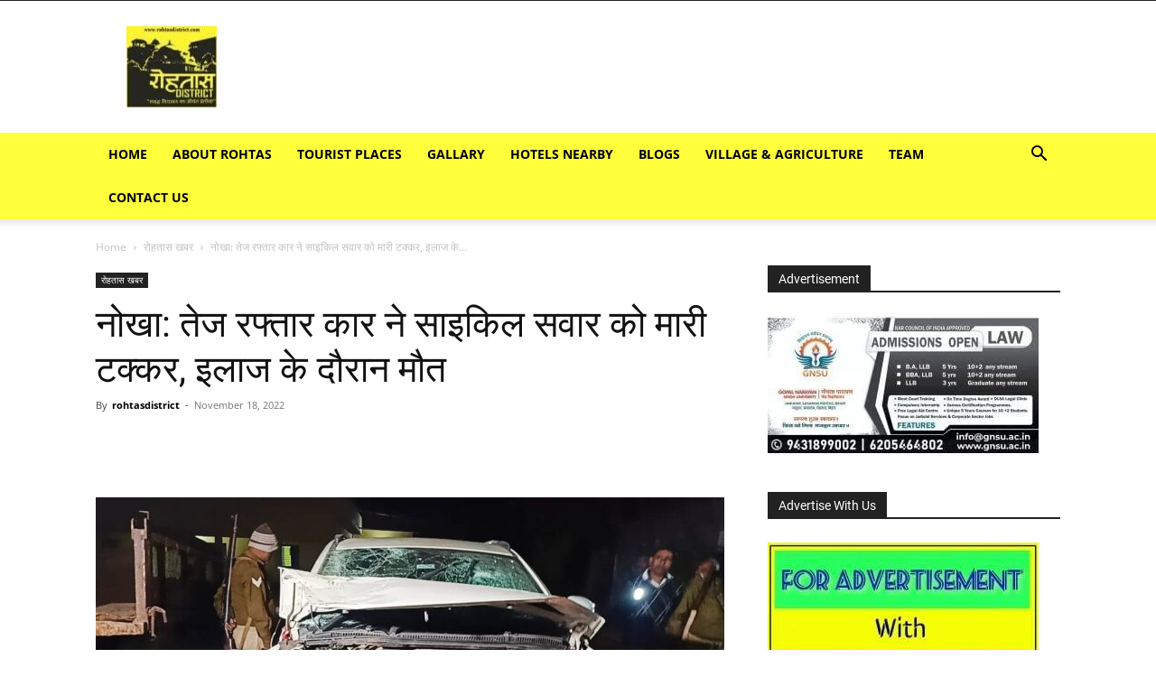

--- FILE ---
content_type: text/html; charset=utf8
request_url: https://rohtasdistrict.com/rohtas-nokha-news-one-speeding-car-hit-one-cyclist-he-died-during-treatment-1122/
body_size: 46459
content:
<!doctype html >


 <html lang="en-US"> 
<head>
<meta name="viewport" content="width=device-width, initial-scale=1.0">
<meta charset="UTF-8" />
<meta name='robots' content='index, follow, max-image-preview:large, max-snippet:-1, max-video-preview:-1' />
<meta property="og:locale" content="en_US" />
<meta property="og:type" content="article" />
<meta property="og:title" content="नोखा: तेज रफ्तार कार ने साइकिल सवार को मारी टक्कर, इलाज के दौरान मौत - Rohtas District" />
<meta property="og:description" content="रोहतास जिले के नोखा थाना क्षेत्र में गुरुवार की रात रंजीत सिंह पेट्रोल पंप के समीप एक तेज रफ्तार अनियंत्रित कार की चपेट में आने से एक साइकिल सवार गंभीर रूप से घायल हो गया. जिसे स्थानीय लोगों की सहयोग से प्राथमिक स्वास्थ्य केंद्र नोखा में पहुँचाया गया. उसे प्राथमिक चिकित्सा के बाद सदर अस्पताल [&hellip;]" />
<meta property="og:url" content="https://rohtasdistrict.com/rohtas-nokha-news-one-speeding-car-hit-one-cyclist-he-died-during-treatment-1122/" />
<meta property="og:site_name" content="Rohtas District" />
<meta property="article:publisher" content="https://www.facebook.com/rohtasdistrict" />
<meta property="article:author" content="https://www.facebook.com/rohtasdistrict/" />
<meta property="article:published_time" content="2022-11-18T14:56:49+00:00" />
<meta property="article:modified_time" content="2022-11-18T14:56:53+00:00" />
<meta property="og:image" content="https://rohtasdistrict.com/wp-content/uploads/2022/11/rohtas-nokha-news-one-speeding-car-hit-one-cyclist-he-died-during-treatment-1122.jpeg" />
<meta property="og:image:width" content="1280" />
<meta property="og:image:height" content="720" />
<meta property="og:image:type" content="image/jpeg" />
<meta name="author" content="rohtasdistrict" />
<meta name="twitter:card" content="summary_large_image" />
<meta name="twitter:creator" content="@https://twitter.com/rohtasdistrict" />
<meta name="twitter:site" content="@rohtasdistrict" />
<meta name="twitter:label1" content="Written by" />
<meta name="twitter:data1" content="rohtasdistrict" />
<meta name="twitter:label2" content="Est. reading time" />
<meta name="twitter:data2" content="2 minutes" />
<meta name="generator" content="AMP for WP 1.0.98"/>
<meta name="generator" content="Site Kit by Google 1.130.0" />
<meta name="facebook-domain-verification" content="qkyzup46mansewyxk9z5ux0nbhlkxx" />
<meta name="msapplication-TileImage" content="https://rohtasdistrict.com/wp-content/uploads/2017/09/cropped-Lo-270x270.jpg" />
<meta itemprop="name" content="rohtasdistrict">
<meta itemprop="url" content="https://rohtasdistrict.com/author/rohtasdistrict/">
<meta itemprop="datePublished" content="2022-11-18T20:26:49+05:30">
<meta itemprop="dateModified" content="2022-11-18T20:26:53+05:30">
<meta itemscope itemprop="mainEntityOfPage" itemType="https://schema.org/WebPage" itemid="https://rohtasdistrict.com/rohtas-nokha-news-one-speeding-car-hit-one-cyclist-he-died-during-treatment-1122/"/>
<meta itemprop="url" content="https://rohtasdistrict.com/wp-content/uploads/2017/09/cropped-cropped-Lo-e1695149325319.jpg">
<meta itemprop="name" content="Rohtas District">
<meta itemprop="headline " content="नोखा: तेज रफ्तार कार ने साइकिल सवार को मारी टक्कर, इलाज के दौरान मौत">
<meta itemprop="url" content="https://rohtasdistrict.com/wp-content/uploads/2022/11/rohtas-nokha-news-one-speeding-car-hit-one-cyclist-he-died-during-treatment-1122.jpeg">
<meta itemprop="width" content="1280">
<meta itemprop="height" content="720">


<style class='bv-used-css'>
.wp-block-image img{box-sizing:border-box;height:auto;max-width:100%;vertical-align:bottom}
.wp-block-image figcaption{margin-bottom:1em;margin-top:.5em}
@keyframes turn-on-visibility{0%{opacity:0}to{opacity:1}}
@keyframes turn-off-visibility{0%{opacity:1;visibility:visible}99%{opacity:0;visibility:visible}to{opacity:0;visibility:hidden}}
@keyframes lightbox-zoom-in{0%{transform:translate(calc((-100vw + var(--wp--lightbox-scrollbar-width))/2 + var(--wp--lightbox-initial-left-position)),calc(-50vh + var(--wp--lightbox-initial-top-position))) scale(var(--wp--lightbox-scale))}to{transform:translate(-50%,-50%) scale(1)}}
@keyframes lightbox-zoom-out{0%{transform:translate(-50%,-50%) scale(1);visibility:visible}99%{visibility:visible}to{transform:translate(calc((-100vw + var(--wp--lightbox-scrollbar-width))/2 + var(--wp--lightbox-initial-left-position)),calc(-50vh + var(--wp--lightbox-initial-top-position))) scale(var(--wp--lightbox-scale));visibility:hidden}}
ol,ul{box-sizing:border-box}
@keyframes overlay-menu__fade-in-animation{0%{opacity:0;transform:translateY(.5em)}to{opacity:1;transform:translateY(0)}}
:root{--wp--preset--font-size--normal:16px;--wp--preset--font-size--huge:42px}
html :where(img[class*=wp-image-]){height:auto;max-width:100%}:where(figure){margin:0 0 1em}
</style>
<style class='bv-used-css'>
body{--wp--preset--color--black: #000000;--wp--preset--color--cyan-bluish-gray: #abb8c3;--wp--preset--color--white: #ffffff;--wp--preset--color--pale-pink: #f78da7;--wp--preset--color--vivid-red: #cf2e2e;--wp--preset--color--luminous-vivid-orange: #ff6900;--wp--preset--color--luminous-vivid-amber: #fcb900;--wp--preset--color--light-green-cyan: #7bdcb5;--wp--preset--color--vivid-green-cyan: #00d084;--wp--preset--color--pale-cyan-blue: #8ed1fc;--wp--preset--color--vivid-cyan-blue: #0693e3;--wp--preset--color--vivid-purple: #9b51e0;--wp--preset--gradient--vivid-cyan-blue-to-vivid-purple: linear-gradient(135deg,rgba(6,147,227,1) 0%,rgb(155,81,224) 100%);--wp--preset--gradient--light-green-cyan-to-vivid-green-cyan: linear-gradient(135deg,rgb(122,220,180) 0%,rgb(0,208,130) 100%);--wp--preset--gradient--luminous-vivid-amber-to-luminous-vivid-orange: linear-gradient(135deg,rgba(252,185,0,1) 0%,rgba(255,105,0,1) 100%);--wp--preset--gradient--luminous-vivid-orange-to-vivid-red: linear-gradient(135deg,rgba(255,105,0,1) 0%,rgb(207,46,46) 100%);--wp--preset--gradient--very-light-gray-to-cyan-bluish-gray: linear-gradient(135deg,rgb(238,238,238) 0%,rgb(169,184,195) 100%);--wp--preset--gradient--cool-to-warm-spectrum: linear-gradient(135deg,rgb(74,234,220) 0%,rgb(151,120,209) 20%,rgb(207,42,186) 40%,rgb(238,44,130) 60%,rgb(251,105,98) 80%,rgb(254,248,76) 100%);--wp--preset--gradient--blush-light-purple: linear-gradient(135deg,rgb(255,206,236) 0%,rgb(152,150,240) 100%);--wp--preset--gradient--blush-bordeaux: linear-gradient(135deg,rgb(254,205,165) 0%,rgb(254,45,45) 50%,rgb(107,0,62) 100%);--wp--preset--gradient--luminous-dusk: linear-gradient(135deg,rgb(255,203,112) 0%,rgb(199,81,192) 50%,rgb(65,88,208) 100%);--wp--preset--gradient--pale-ocean: linear-gradient(135deg,rgb(255,245,203) 0%,rgb(182,227,212) 50%,rgb(51,167,181) 100%);--wp--preset--gradient--electric-grass: linear-gradient(135deg,rgb(202,248,128) 0%,rgb(113,206,126) 100%);--wp--preset--gradient--midnight: linear-gradient(135deg,rgb(2,3,129) 0%,rgb(40,116,252) 100%);--wp--preset--font-size--small: 11px;--wp--preset--font-size--medium: 20px;--wp--preset--font-size--large: 32px;--wp--preset--font-size--x-large: 42px;--wp--preset--font-size--regular: 15px;--wp--preset--font-size--larger: 50px;--wp--preset--spacing--20: 0.44rem;--wp--preset--spacing--30: 0.67rem;--wp--preset--spacing--40: 1rem;--wp--preset--spacing--50: 1.5rem;--wp--preset--spacing--60: 2.25rem;--wp--preset--spacing--70: 3.38rem;--wp--preset--spacing--80: 5.06rem;--wp--preset--shadow--natural: 6px 6px 9px rgba(0, 0, 0, 0.2);--wp--preset--shadow--deep: 12px 12px 50px rgba(0, 0, 0, 0.4);--wp--preset--shadow--sharp: 6px 6px 0px rgba(0, 0, 0, 0.2);--wp--preset--shadow--outlined: 6px 6px 0px -3px rgba(255, 255, 255, 1), 6px 6px rgba(0, 0, 0, 1);--wp--preset--shadow--crisp: 6px 6px 0px rgba(0, 0, 0, 1);}
</style>
<style class='bv-used-css'>
.clearfix{*zoom:1}.clearfix:after,.clearfix:before{display:table;content:'';line-height:0}.clearfix:after{clear:both}
</style>
<style class='bv-used-css'>
.clearfix{*zoom:1}.clearfix:after,.clearfix:before{display:table;content:'';line-height:0}.clearfix:after{clear:both}
</style>
<style class='bv-used-css'>
:root {
  --td_theme_color: #4db2ec;
  --td_grid_border_color: #ededed;
  --td_black: #222;
  --td_text_color: #111;
}
.clearfix {
  *zoom: 1;
}
.clearfix:before,
.clearfix:after {
  display: table;
  content: "";
  line-height: 0;
}
.clearfix:after {
  clear: both;
}
html {
  font-family: sans-serif;
  /* 1 */
  -ms-text-size-adjust: 100%;
  /* 2 */
  -webkit-text-size-adjust: 100%;
  /* 2 */
}
body {
  margin: 0;
}
article,
aside,
details,
figcaption,
figure,
footer,
header,
hgroup,
main,
menu,
nav,
section,
summary {
  display: block;
}
a {
  background-color: transparent;
}
a:active,
a:hover {
  outline: 0;
}
small {
  font-size: 80%;
}
img {
  border: 0;
}
svg:not(:root) {
  overflow: hidden;
}
figure {
  margin: 0;
}
button,
input,
optgroup,
select,
textarea {
  color: inherit;
  /* 1 */
  font: inherit;
  /* 2 */
  margin: 0;
  /* 3 */
}
button {
  overflow: visible;
}
button,
select {
  text-transform: none;
}
button,
html input[type="button"],
input[type="reset"],
input[type="submit"] {
  -webkit-appearance: button;
  /* 2 */
  cursor: pointer;
  /* 3 */
}
input {
  line-height: normal;
}
input[type="checkbox"],
input[type="radio"] {
  box-sizing: border-box;
  /* 1 */
  padding: 0;
  /* 2 */
}
textarea {
  overflow: auto;
}
table {
  border-collapse: collapse;
  border-spacing: 0;
}
td,
th {
  padding: 0;
}
* {
  -webkit-box-sizing: border-box;
  /* Safari/Chrome, other WebKit */
  -moz-box-sizing: border-box;
  /* Firefox, other Gecko */
  box-sizing: border-box;
  /* Opera/IE 8+ */
}
*:before,
*:after {
  -webkit-box-sizing: border-box;
  -moz-box-sizing: border-box;
  box-sizing: border-box;
}
img {
  max-width: 100%;
  height: auto;
}
.td-main-content-wrap,
.td-category-grid {
  background-color: #fff;
}
.td-page-meta {
  display: none;
}
.td-container,
.tdc-row,
.tdc-row-composer {
  width: 1068px;
  margin-right: auto;
  margin-left: auto;
}
.td-container:before,
.tdc-row:before,
.tdc-row-composer:before,
.td-container:after,
.tdc-row:after,
.tdc-row-composer:after {
  display: table;
  content: '';
  line-height: 0;
}
.td-container:after,
.tdc-row:after,
.tdc-row-composer:after {
  clear: both;
}
.td-pb-row {
  *zoom: 1;
  margin-right: -24px;
  margin-left: -24px;
  position: relative;
}
.td-pb-row:before,
.td-pb-row:after {
  display: table;
  content: '';
}
.td-pb-row:after {
  clear: both;
}
.td-pb-row [class*="td-pb-span"] {
  display: block;
  min-height: 1px;
  float: left;
  padding-right: 24px;
  padding-left: 24px;
  /* responsive landscape tablet */
  /* responsive portrait tablet */
  /* responsive portrait phone */
  position: relative;
}
@media (min-width: 1019px) and (max-width: 1140px) {.td-pb-row [class*="td-pb-span"] {
    padding-right: 20px;
    padding-left: 20px;
  }}@media (max-width: 767px) {.td-pb-row [class*="td-pb-span"] {
    padding-right: 0;
    padding-left: 0;
    float: none;
    width: 100%;
  }}.td-ss-main-sidebar,
.td-ss-row .td-pb-span4 .wpb_wrapper {
  -webkit-backface-visibility: hidden;
  -webkit-perspective: 1000;
}
.td-pb-span4 {
  width: 33.33333333%;
}
.td-pb-span8 {
  width: 66.66666667%;
}
.td-pb-span12 {
  width: 100%;
}
.td-block-row {
  *zoom: 1;
  margin-left: -24px;
  margin-right: -24px;
}
.td-block-row:before,
.td-block-row:after {
  display: table;
  content: '';
}
.td-block-row:after {
  clear: both;
}
.td-block-row [class*="td-block-span"] {
  display: block;
  min-height: 1px;
  float: left;
  padding-right: 24px;
  padding-left: 24px;
  /* responsive landscape tablet */
  /* responsive portrait tablet */
  /* responsive portrait phone */
}
@media (min-width: 1019px) and (max-width: 1140px) {.td-block-row [class*="td-block-span"] {
    padding-right: 20px;
    padding-left: 20px;
  }}@media (max-width: 767px) {.td-block-row [class*="td-block-span"] {
    padding-right: 0;
    padding-left: 0;
    float: none;
    width: 100%;
  }}.td-block-span6 {
  width: 50%;
}
@media (min-width: 1019px) and (max-width: 1140px) {.td-container,
  .tdc-row,
  .tdc-row-composer {
    width: 980px;
  }}@media (min-width: 1019px) and (max-width: 1140px) {.td-pb-row,
  .td-block-row {
    margin-right: -20px;
    margin-left: -20px;
  }}@media (max-width: 767px) {.td-container,
  .tdc-row,
  .tdc-row-composer {
    width: 100%;
    padding-left: 20px;
    padding-right: 20px;
  }}@media (max-width: 767px) {.td-pb-row,
  .td-block-row {
    width: 100%;
    margin-left: 0;
    margin-right: 0;
  }}.td-header-wrap {
  position: relative;
  z-index: 2000;
}
.td-header-row {
  *zoom: 1;
  font-family: 'Open Sans', 'Open Sans Regular', sans-serif;
}
.td-header-row:before,
.td-header-row:after {
  display: table;
  content: '';
}
.td-header-row:after {
  clear: both;
}
.td-header-row [class*="td-header-sp"] {
  display: block;
  min-height: 1px;
  float: left;
  padding-right: 24px;
  padding-left: 24px;
  /* responsive landscape tablet */
  /* responsive portrait tablet */
  /* responsive portrait phone */
}
@media (min-width: 1019px) and (max-width: 1140px) {.td-header-row [class*="td-header-sp"] {
    padding-right: 20px;
    padding-left: 20px;
  }}@media (max-width: 767px) {.td-header-row [class*="td-header-sp"] {
    padding-right: 0;
    padding-left: 0;
    float: none;
    width: 100%;
  }}.td-header-gradient:before {
  content: "";
  background: transparent url('[data-uri]');
  width: 100%;
  height: 12px;
  position: absolute;
  left: 0;
  bottom: -12px;
  z-index: 1;
}
#td-header-search-button {
  /* responsive portrait phone */
}
@media (max-width: 767px) {#td-header-search-button {
    display: none;
  }}#td-header-search-button-mob {
  display: none;
  /* responsive portrait phone */
}
@media (max-width: 767px) {#td-header-search-button-mob {
    display: block;
  }}@media (min-width: 768px) {.td-drop-down-search .td-search-form {
    margin: 20px;
  }}.td-header-wrap .td-drop-down-search {
  position: absolute;
  top: 100%;
  right: 0;
  visibility: hidden;
  opacity: 0;
  -webkit-transition: all 0.4s ease;
  transition: all 0.4s ease;
  transform: translate3d(0, 20px, 0);
  -webkit-transform: translate3d(0, 20px, 0);
  background-color: #fff;
  -webkit-box-shadow: 0 2px 6px rgba(0, 0, 0, 0.2);
  box-shadow: 0 2px 6px rgba(0, 0, 0, 0.2);
  border-top: 0;
  width: 342px;
  pointer-events: none;
  /* this class is added by the js to open the menu - will be used for animation */
  /* search form */
  /* triangle top */
}
.td-header-wrap .td-drop-down-search .btn {
  position: absolute;
  height: 32px;
  min-width: 67px;
  line-height: 17px;
  padding: 7px 15px 8px;
  text-shadow: none;
  vertical-align: top;
  right: 20px;
  margin: 0 !important;
  -webkit-transition: background-color 0.4s;
  transition: background-color 0.4s;
}
.td-header-wrap .td-drop-down-search .btn:hover {
  background-color: var(--td_theme_color, #4db2ec);
}
.td-header-wrap .td-drop-down-search:before {
  position: absolute;
  top: -9px;
  right: 19px;
  display: block;
  content: '';
  width: 0;
  height: 0;
  border-style: solid;
  border-width: 0 5.5px 6px 5.5px;
  border-color: transparent transparent var(--td_theme_color, #4db2ec) transparent;
}
.td-header-wrap .td-drop-down-search:after {
  position: absolute;
  top: -3px;
  display: block;
  content: '';
  right: 0;
  left: 0;
  margin: 0 auto;
  width: 100%;
  height: 3px;
  background-color: var(--td_theme_color, #4db2ec);
}
.td-header-wrap #td-header-search {
  width: 235px;
  height: 32px;
  margin: 0;
  border-right: 0;
  line-height: 17px;
  border-color: #eaeaea !important;
  /* responsive portrait phone */
}
@media (max-width: 767px) {.td-header-wrap #td-header-search {
    width: 91%;
    font-size: 16px;
  }}.td-banner-wrap-full {
  position: relative;
}
.td-header-menu-wrap-full {
  z-index: 9998;
  position: relative;
}
@media (max-width: 767px) {.td-header-wrap .td-header-menu-wrap-full,
  .td-header-wrap .td-header-menu-wrap,
  .td-header-wrap .td-header-main-menu {
    background-color: var(--td_mobile_menu_color, #222222) !important;
    height: 54px !important;
  }}@media (max-width: 767px) {.header-search-wrap .td-icon-search {
    color: var(--td_mobile_icons_color, #ffffff) !important;
  }}.td-header-wrap .td-header-menu-wrap-full {
  background-color: #fff;
}
.td-header-style-1 .td-header-sp-logo {
  text-align: center;
}
.td-header-style-1 .header-search-wrap .td-icon-search {
  color: #000;
  /* responsive portrait phone */
}
@media (max-width: 767px) {.td-header-style-1 .header-search-wrap .td-icon-search {
    color: #fff;
  }}.td-header-style-1 .td-header-menu-wrap-full {
  position: relative;
}
.td-header-main-menu {
  position: relative;
  z-index: 999;
  padding-right: 48px;
}
@media (max-width: 767px) {.td-header-main-menu {
    padding-right: 64px;
    padding-left: 2px;
  }}.sf-menu,
.sf-menu ul,
.sf-menu li {
  margin: 0;
  list-style: none;
}
@media (max-width: 767px) {.sf-menu {
    display: none;
  }}.sf-menu ul {
  position: absolute;
  top: -999em;
  width: 10em;
  /* left offset of submenus need to match (see below) */
}
.sf-menu > li.td-normal-menu > ul.sub-menu {
  left: -15px;
  /* responsive portrait tablet */
}
.sf-menu ul li {
  width: 100%;
}
.sf-menu li:hover {
  visibility: inherit;
  /* fixes IE7 'sticky bug' */
}
.sf-menu li {
  float: left;
  position: relative;
}
.sf-menu .td-menu-item > a {
  display: block;
  position: relative;
}
.sf-menu li:hover ul,
.sf-menu li.sfHover ul {
  left: 0;
  top: auto;
  z-index: 99;
}
ul.sf-menu li:hover li ul,
ul.sf-menu li.sfHover li ul {
  top: -999em;
}
ul.sf-menu li li:hover ul,
ul.sf-menu li li.sfHover ul {
  left: 10em;
  /* match ul width */
  top: 0 !important;
}
.sf-menu > li > a {
  padding: 0 14px;
  line-height: 48px;
  font-size: 14px;
  color: #000;
  font-weight: 700;
  text-transform: uppercase;
  -webkit-backface-visibility: hidden;
}
.sf-menu > .current-menu-item > a,
.sf-menu > .current-menu-ancestor > a,
.sf-menu > .current-category-ancestor > a,
.sf-menu > li > a:hover,
.sf-menu > .sfHover,
.sf-menu > .sfHover > a {
  z-index: 999;
}
.sf-menu > .current-menu-item > a,
.sf-menu > .current-menu-ancestor > a,
.sf-menu > .current-category-ancestor > a,
.sf-menu > li > a:hover,
.sf-menu > .sfHover > a {
  background-color: transparent;
}
.td-affix {
  /* hover and current menu */
}
.sf-menu > li > a:after {
  background-color: transparent;
  content: '';
  width: 0;
  height: 3px;
  position: absolute;
  bottom: 0;
  left: 0;
  right: 0;
  margin: 0 auto;
  -webkit-transform: translate3d(0, 0, 0);
  transform: translate3d(0, 0, 0);
  -webkit-transition: width 0.2s ease;
  transition: width 0.2s ease;
}
.sf-menu > .current-menu-item > a:after,
.sf-menu > .current-menu-ancestor > a:after,
.sf-menu > .current-category-ancestor > a:after,
.sf-menu > li:hover > a:after,
.sf-menu > .sfHover > a:after {
  background-color: var(--td_theme_color, #4db2ec);
  width: 100%;
}
#td-header-menu {
  display: inline-block;
  vertical-align: top;
}
.td-normal-menu ul {
  box-shadow: 1px 1px 4px rgba(0, 0, 0, 0.15);
}
.sf-menu .td-normal-menu ul {
  padding: 15px 0;
  /* responsive portrait tablet */
}
.sf-menu .td-normal-menu ul ul {
  margin: -15px 0;
  /* responsive portrait tablet */
}
.sf-menu ul {
  background-color: #fff;
}
.sf-menu ul .td-menu-item > a {
  padding: 7px 30px;
  font-size: 12px;
  line-height: 20px;
  color: #111;
}
.sf-menu ul .td-icon-menu-down {
  float: right;
  top: 0;
  font-size: 7px;
}
.sf-menu ul .td-menu-item > a:hover,
.sf-menu ul .sfHover > a,
.sf-menu ul .current-menu-ancestor > a,
.sf-menu ul .current-category-ancestor > a,
.sf-menu ul .current-menu-item > a {
  color: var(--td_theme_color, #4db2ec);
}
.sf-menu li:hover,
.sf-menu li.sfHover,
.sf-menu a:focus,
.sf-menu a:hover,
.sf-menu a:active {
  outline: 0;
}
.sf-menu .td-icon-menu-down {
  position: absolute;
  top: 50%;
  margin-top: -5px;
  padding-left: 7px;
  font-size: 9px;
}
.sf-menu .sub-menu {
  -webkit-backface-visibility: hidden;
}
.sf-menu .sub-menu .td-icon-menu-down {
  position: absolute;
  top: 50%;
  right: 19px;
  margin-top: -9px;
  line-height: 19px;
}
.sf-menu a.sf-with-ul {
  padding-right: 31px;
  min-width: 1px;
  /* trigger IE7 hasLayout so spans position accurately */
}
a.sf-with-ul i.td-icon-menu-down:before {
  content: '\e808';
}
ul.sf-js-enabled > li > a > i.td-icon-menu-down:before {
  content: '\e806' !important;
}
.header-search-wrap {
  position: absolute;
  top: 0;
  right: 0;
  z-index: 999;
}
.header-search-wrap .td-icon-search {
  display: inline-block;
  font-size: 19px;
  width: 48px;
  line-height: 48px;
  text-align: center;
  /* responsive portrait tablet */
  /* responsive portrait phone */
}
@media (max-width: 767px) {.header-search-wrap .td-icon-search {
    height: 54px;
    width: 54px;
    line-height: 54px;
    font-size: 22px;
    margin-right: 2px;
  }}#td-outer-wrap {
  overflow: hidden;
  /* responsive portrait phone */
}
@media (max-width: 767px) {#td-outer-wrap {
    margin: auto;
    width: 100%;
    -webkit-transition: transform 0.7s ease;
    transition: transform 0.7s ease;
    -webkit-transform-origin: 50% 200px 0;
    transform-origin: 50% 200px 0;
  }}#td-top-mobile-toggle {
  display: none;
  /* responsive phone */
}
@media (max-width: 767px) {#td-top-mobile-toggle {
    display: inline-block;
    position: relative;
  }}#td-top-mobile-toggle a {
  display: inline-block;
}
#td-top-mobile-toggle i {
  font-size: 27px;
  width: 64px;
  line-height: 54px;
  height: 54px;
  display: inline-block;
  padding-top: 1px;
  color: var(--td_mobile_icons_color, #ffffff);
}
.td-menu-background {
  background-repeat: var(--td_mobile_background_repeat, no-repeat);
  background-size: var(--td_mobile_background_size, cover);
  background-position: var(--td_mobile_background_size, center top);
  position: fixed;
  top: 0;
  display: block;
  width: 100%;
  height: 113%;
  z-index: 9999;
  visibility: hidden;
  transform: translate3d(-100%, 0, 0);
  -webkit-transform: translate3d(-100%, 0, 0);
}
.td-menu-background:before {
  content: '';
  width: 100%;
  height: 100%;
  position: absolute;
  top: 0;
  left: 0;
  opacity: 0.98;
  background: #313b45;
  background: -webkit-gradient(left top, left bottom, color-stop(0%, var(--td_mobile_gradient_one_mob, #313b45)), color-stop(100%, var(--td_mobile_gradient_two_mob, #3393b8)));
  background: linear-gradient(to bottom, var(--td_mobile_gradient_one_mob, #313b45) 0%, var(--td_mobile_gradient_two_mob, #3393b8) 100%);
  filter: progid:DXImageTransform.Microsoft.gradient(startColorstr='var(--td_mobile_gradient_one_mob, #313b45)', endColorstr='var(--td_mobile_gradient_two_mob, #3393b8)', GradientType=0);
}
#td-mobile-nav {
  padding: 0;
  position: fixed;
  width: 100%;
  height: calc(100% + 1px);
  top: 0;
  z-index: 9999;
  visibility: hidden;
  transform: translate3d(-99%, 0, 0);
  -webkit-transform: translate3d(-99%, 0, 0);
  left: -1%;
  font-family: -apple-system, ".SFNSText-Regular", "San Francisco", "Roboto", "Segoe UI", "Helvetica Neue", "Lucida Grande", sans-serif;
}
.td-js-loaded .td-menu-background,
.td-js-loaded #td-mobile-nav {
  visibility: visible !important;
  -webkit-transition: transform 0.5s cubic-bezier(0.79, 0.14, 0.15, 0.86);
  transition: transform 0.5s cubic-bezier(0.79, 0.14, 0.15, 0.86);
}
#td-mobile-nav {
  height: 1px;
  overflow: hidden;
}
#td-mobile-nav .td-menu-socials {
  padding: 0 65px 0 20px;
  overflow: hidden;
  height: 60px;
}
#td-mobile-nav .td-social-icon-wrap {
  margin: 20px 5px 0 0;
  display: inline-block;
}
#td-mobile-nav .td-social-icon-wrap i {
  border: none;
  background-color: transparent;
  font-size: 14px;
  width: 40px;
  height: 40px;
  line-height: 38px;
  color: var(--td_mobile_text_color, #ffffff);
  vertical-align: middle;
}
#td-mobile-nav .td-social-icon-wrap .td-icon-instagram {
  font-size: 16px;
}
.td-mobile-close {
  position: absolute;
  right: 1px;
  top: 0;
  z-index: 1000;
}
.td-mobile-close .td-icon-close-mobile {
  height: 70px;
  width: 70px;
  line-height: 70px;
  font-size: 21px;
  color: var(--td_mobile_text_color, #ffffff);
  top: 4px;
  position: relative;
}
.td-mobile-content {
  padding: 20px 20px 0;
}
.td-mobile-container {
  padding-bottom: 20px;
  position: relative;
}
.td-mobile-content {
  /* first submenu */
  /* hide the icons */
  /* reposition the main menu */
}
.td-mobile-content ul {
  list-style: none;
  margin: 0;
  padding: 0;
}
.td-mobile-content li {
  float: none;
  margin-left: 0;
  -webkit-touch-callout: none;
  -webkit-user-select: none;
  user-select: none;
}
.td-mobile-content li a {
  display: block;
  line-height: 21px;
  font-size: 21px;
  color: var(--td_mobile_text_color, #ffffff);
  margin-left: 0;
  padding: 12px 30px 12px 12px;
  font-weight: bold;
}
.td-mobile-content .td_mobile_submenu > a .td-icon-menu-right {
  display: inline-block;
}
.td-mobile-content .td-icon-menu-right {
  display: none;
  position: absolute;
  cursor: pointer;
  top: 10px;
  right: -4px;
  z-index: 1000;
  font-size: 14px;
  padding: 6px 12px;
  float: right;
  color: var(--td_mobile_text_color, #ffffff);
  -webkit-transform-origin: 50% 48% 0px;
  transform-origin: 50% 48% 0px;
  -webkit-transition: transform 0.3s ease;
  transition: transform 0.3s ease;
  transform: rotate(-90deg);
  -webkit-transform: rotate(-90deg);
}
.td-mobile-content .td-icon-menu-right:before {
  content: '\e83d';
}
.td-mobile-content .td-sub-menu-open > a i {
  transform: rotate(0deg);
  -webkit-transform: rotate(0deg);
}
.td-mobile-content .td-sub-menu-open > ul {
  display: block;
  max-height: 2000px;
  opacity: 0.9;
}
.td-mobile-content .sub-menu {
  max-height: 0;
  overflow: hidden;
  opacity: 0;
  -webkit-transition: max-height 0.5s cubic-bezier(0.77, 0, 0.175, 1), opacity 0.5s cubic-bezier(0.77, 0, 0.175, 1);
  transition: max-height 0.5s cubic-bezier(0.77, 0, 0.175, 1), opacity 0.5s cubic-bezier(0.77, 0, 0.175, 1);
  /* 2nd level submenu */
}
.td-mobile-content .sub-menu .td-icon-menu-right {
  font-size: 11px;
  right: -2px;
  top: 8px;
  color: var(--td_mobile_text_color, #ffffff);
}
.td-mobile-content .sub-menu a {
  padding: 9px 26px 9px 36px !important;
  line-height: 19px;
  font-size: 16px;
  font-weight: normal;
}
.td-mobile-content .sub-menu .sub-menu {
  /* 3rd level submenu */
}
.td-mobile-content .sub-menu .sub-menu a {
  padding-left: 55px !important;
}
.td-mobile-content .menu-item-has-children a {
  width: 100%;
  z-index: 1;
}
.td-mobile-content .td-link-element-after {
  position: relative;
}
.td-menu-mob-open-menu #td-outer-wrap {
  position: fixed;
  transform: scale3d(0.9, 0.9, 0.9);
  -webkit-transform: scale3d(0.9, 0.9, 0.9);
  -webkit-box-shadow: 0 0 46px #000000;
  box-shadow: 0 0 46px #000000;
}
.td-menu-mob-open-menu #td-mobile-nav {
  height: calc(100% + 1px);
  overflow: auto;
  transform: translate3d(0, 0, 0);
  -webkit-transform: translate3d(0, 0, 0);
  left: 0;
}
.td-menu-mob-open-menu .td-menu-background {
  transform: translate3d(0, 0, 0);
  -webkit-transform: translate3d(0, 0, 0);
}
.td-menu-mob-open-menu .td-mobile-container {
  -webkit-transition: all 0.5s ease 0.5s;
  transition: all 0.5s ease 0.5s;
}
.td-mobile-container {
  opacity: 1;
}
.td-search-wrap-mob {
  padding: 0;
  position: absolute;
  width: 100%;
  height: auto;
  top: 0;
  text-align: center;
  z-index: 9999;
  visibility: hidden;
  color: var(--td_mobile_text_color, #ffffff);
  font-family: -apple-system, ".SFNSText-Regular", "San Francisco", "Roboto", "Segoe UI", "Helvetica Neue", "Lucida Grande", sans-serif;
}
.td-search-wrap-mob .td-drop-down-search {
  opacity: 0;
  visibility: hidden;
  -webkit-transition: all 0.5s ease 0s;
  transition: all 0.5s ease 0s;
  -webkit-backface-visibility: hidden;
  position: relative;
}
.td-search-wrap-mob #td-header-search-mob {
  color: var(--td_mobile_text_color, #ffffff);
  font-weight: bold;
  font-size: 26px;
  height: 40px;
  line-height: 36px;
  border: 0;
  background: transparent;
  outline: 0;
  margin: 8px 0;
  padding: 0;
  text-align: center;
}
.td-search-wrap-mob .td-search-input {
  margin: 0 5%;
  position: relative;
}
.td-search-wrap-mob .td-search-input span {
  opacity: 0.8;
  font-size: 12px;
}
.td-search-wrap-mob .td-search-input:before,
.td-search-wrap-mob .td-search-input:after {
  content: '';
  position: absolute;
  display: block;
  width: 100%;
  height: 1px;
  background-color: var(--td_mobile_text_color, #ffffff);
  bottom: 0;
  left: 0;
  opacity: 0.2;
}
.td-search-wrap-mob .td-search-input:after {
  opacity: 0.8;
  transform: scaleX(0);
  -webkit-transform: scaleX(0);
  -webkit-transition: transform 0.5s ease 0.8s;
  transition: transform 0.5s ease 0.8s;
}
.td-search-wrap-mob .td-search-form {
  margin-bottom: 30px;
}
.td-search-background {
  background-repeat: no-repeat;
  background-size: cover;
  background-position: center top;
  position: fixed;
  top: 0;
  display: block;
  width: 100%;
  height: 113%;
  z-index: 9999;
  -webkit-transition: all 0.5s cubic-bezier(0.79, 0.14, 0.15, 0.86);
  transition: all 0.5s cubic-bezier(0.79, 0.14, 0.15, 0.86);
  transform: translate3d(100%, 0, 0);
  -webkit-transform: translate3d(100%, 0, 0);
  visibility: hidden;
}
.td-search-background:before {
  content: '';
  width: 100%;
  height: 100%;
  position: absolute;
  top: 0;
  left: 0;
  opacity: 0.98;
  background: #313b45;
  background: -webkit-gradient(left top, left bottom, color-stop(0%, var(--td_mobile_gradient_one_mob, #313b45)), color-stop(100%, var(--td_mobile_gradient_two_mob, #3393b8)));
  background: linear-gradient(to bottom, var(--td_mobile_gradient_one_mob, #313b45) 0%, var(--td_mobile_gradient_two_mob, #3393b8) 100%);
  filter: progid:DXImageTransform.Microsoft.gradient(startColorstr='var(--td_mobile_gradient_one_mob, #313b45)', endColorstr='var(--td_mobile_gradient_two_mob, #3393b8)', GradientType=0);
}
.td-search-close {
  text-align: right;
  z-index: 1000;
}
.td-search-close .td-icon-close-mobile {
  height: 70px;
  width: 70px;
  line-height: 70px;
  font-size: 21px;
  color: var(--td_mobile_text_color, #ffffff);
  position: relative;
  top: 4px;
  right: 0;
}
.td-search-opened #td-outer-wrap {
  position: fixed;
  transform: scale3d(0.9, 0.9, 0.9);
  -webkit-transform: scale3d(0.9, 0.9, 0.9);
  -webkit-box-shadow: 0 0 46px;
  box-shadow: 0 0 46px;
}
.td-search-opened .td-search-wrap-mob .td-drop-down-search {
  opacity: 1;
  visibility: visible !important;
  -webkit-transition: all 0.5s ease 0.3s;
  transition: all 0.5s ease 0.3s;
}
.td-search-opened .td-search-background {
  transform: translate3d(0, 0, 0);
  -webkit-transform: translate3d(0, 0, 0);
  visibility: visible !important;
}
.td-search-opened .td-search-input:after {
  transform: scaleX(1);
  -webkit-transform: scaleX(1);
}
.td-login-inputs {
  position: relative;
}
body {
  font-family: Verdana, BlinkMacSystemFont, -apple-system, "Segoe UI", Roboto, Oxygen, Ubuntu, Cantarell, "Open Sans", "Helvetica Neue", sans-serif;
  font-size: 14px;
  line-height: 21px;
}
p {
  margin-top: 0;
  margin-bottom: 21px;
}
a:active,
a:focus {
  outline: none;
}
a {
  color: var(--td_theme_color, #4db2ec);
  text-decoration: none;
}
ins {
  background: #fff;
  text-decoration: none;
}
ul,
ol {
  padding: 0;
}
ul li,
ol li {
  line-height: 24px;
  margin-left: 21px;
}
table {
  width: 100%;
}
table th {
  text-align: left;
  border: 1px solid var(--td_grid_border_color, #ededed);
  padding: 2px 8px;
}
table td {
  border: 1px solid var(--td_grid_border_color, #ededed);
  padding: 2px 8px;
}
h1,
h2,
h3,
h4,
h5,
h6 {
  font-family: 'Roboto', sans-serif;
  color: var(--td_text_color, #111111);
  font-weight: 400;
  margin: 6px 0;
}
h1 > a,
h2 > a,
h3 > a,
h4 > a,
h5 > a,
h6 > a {
  color: var(--td_text_color, #111111);
}
h1 {
  font-size: 32px;
  line-height: 40px;
  margin-top: 33px;
  margin-bottom: 23px;
}
h3 {
  font-size: 22px;
  line-height: 30px;
  margin-top: 27px;
  margin-bottom: 17px;
}
h4 {
  font-size: 19px;
  line-height: 29px;
  margin-top: 24px;
  margin-bottom: 14px;
}
textarea {
  font-size: 12px;
  line-height: 21px;
  color: #444;
  border: 1px solid #e1e1e1;
  width: 100%;
  max-width: 100%;
  height: 168px;
  min-height: 168px;
  padding: 6px 9px;
  /* responsive portrait phone */
}
@media (max-width: 767px) {textarea {
    font-size: 16px;
  }}textarea:active,
textarea:focus {
  border-color: #b0b0b0 !important;
}
textarea:focus,
input:focus,
input[type]:focus {
  outline: 0 none;
}
input[type=submit] {
  font-family: 'Roboto', sans-serif;
  font-size: 13px;
  background-color: var(--td_black, #222222);
  border-radius: 0;
  color: #fff;
  border: none;
  padding: 8px 15px;
  font-weight: 500;
  -webkit-transition: background-color 0.4s;
  transition: background-color 0.4s;
}
input[type=submit]:hover {
  background-color: var(--td_theme_color, #4db2ec);
}
input[type=text],
input[type=url],
input[type=tel],
input[type=email] {
  font-size: 12px;
  line-height: 21px;
  color: #444;
  border: 1px solid #e1e1e1;
  width: 100%;
  max-width: 100%;
  height: 34px;
  padding: 3px 9px;
  /* responsive portrait phone */
}
@media (max-width: 767px) {input[type=text],
  input[type=url],
  input[type=tel],
  input[type=email] {
    font-size: 16px;
  }}input[type=text]:active,
input[type=url]:active,
input[type=tel]:active,
input[type=email]:active,
input[type=text]:focus,
input[type=url]:focus,
input[type=tel]:focus,
input[type=email]:focus {
  border-color: #b0b0b0 !important;
}
input[type=password] {
  width: 100%;
  position: relative;
  top: 0;
  display: inline-table;
  vertical-align: middle;
  font-size: 12px;
  line-height: 21px;
  color: #444;
  border: 1px solid #ccc;
  max-width: 100%;
  height: 34px;
  padding: 3px 9px;
  margin-bottom: 10px;
  /* responsive portrait phone */
}
.tagdiv-type {
  /*  ----------------------------------------------------------------------------
    text and Images align
  */
  font-size: 15px;
  line-height: 1.74;
  color: #222;
  /*  ----------------------------------------------------------------------------
    quote :not(.wp-block-quote)
*/
}
.tagdiv-type img {
  margin-bottom: 21px;
}
.tagdiv-type figure img {
  margin-bottom: 0;
}
.tagdiv-type a:hover {
  text-decoration: underline;
}
.tagdiv-type p {
  margin-bottom: 26px;
}
.tagdiv-type embed,
.tagdiv-type iframe,
.tagdiv-type object {
  max-width: 100% !important;
}
.entry-title a:hover,
.td-post-category:hover,
.widget a:hover,
.td_block_wrap a:hover {
  text-decoration: none !important;
}
.entry-title {
  word-wrap: break-word;
}
.td-module-thumb {
  position: relative;
  margin-bottom: 13px;
}
.td-module-thumb .entry-thumb {
  display: block;
}
.td-module-meta-info {
  font-family: 'Open Sans', 'Open Sans Regular', sans-serif;
  font-size: 11px;
  margin-bottom: 7px;
  line-height: 1;
  min-height: 17px;
}
.td-post-author-name {
  font-weight: bold;
  display: inline-block;
  position: relative;
  top: 2px;
}
.td-post-author-name a {
  color: #000;
}
.td-post-author-name div {
  display: inline;
  margin-right: 2px;
}
.td-post-date {
  color: #767676;
  display: inline-block;
  position: relative;
  top: 2px;
}
.td-module-image {
  position: relative;
}
.block-title {
  font-family: 'Roboto', sans-serif;
  font-size: 14px;
  line-height: 1;
  margin-top: 0;
  margin-bottom: 26px;
  border-bottom: 2px solid var(--td_header_color, var(--td_black, #222222));
}
.block-title > a,
.block-title > span,
.block-title > label,
.block-title > span > a {
  /* label is for jetpack */
  line-height: 17px;
  display: inline-block;
  padding: 7px 12px 4px;
  background-color: var(--td_header_color, var(--td_black, #222222));
  color: var(--td_text_header_color, #ffffff);
}
.td-block-title span,
.td-block-title a {
  display: inline-block;
}
.td_block_template_1 .block-title {
  text-align: left;
}
.td-main-content-wrap {
  padding-bottom: 40px;
  /* responsive portrait phone */
}
@media (max-width: 767px) {.td-main-content-wrap {
    padding-bottom: 26px;
  }}.td-pb-span4 .wpb_wrapper,
.td-ss-main-sidebar {
  perspective: unset !important;
}
.td-crumb-container {
  min-height: 35px;
  margin-bottom: 9px;
  padding-top: 21px;
  /* responsive portrait tablet */
  /* responsive portrait phone */
}
@media (max-width: 767px) {.td-crumb-container {
    padding-top: 11px;
  }}.single-post .td-bred-no-url-last {
  /* responsive portrait phone */
}
@media (max-width: 767px) {.single-post .td-bred-no-url-last {
    display: none;
  }}.entry-crumbs {
  font-family: 'Open Sans', 'Open Sans Regular', sans-serif;
  font-size: 12px;
  color: #c3c3c3;
  line-height: 18px;
  padding-top: 1px;
  padding-bottom: 2px;
}
.entry-crumbs a {
  color: #c3c3c3;
}
.entry-crumbs a:hover {
  color: #777;
}
.entry-crumbs .td-bread-sep {
  font-size: 8px;
  margin: 0 5px;
}
.td-category {
  list-style: none;
  font-family: 'Open Sans', 'Open Sans Regular', sans-serif;
  font-size: 10px;
  margin-top: 0;
  margin-bottom: 10px;
  line-height: 1;
}
.td-category li {
  display: inline-block;
  margin: 0 5px 5px 0;
  line-height: 1;
}
.td-category a {
  color: #fff;
  background-color: var(--td_black, #222222);
  padding: 3px 6px 4px 6px;
  white-space: nowrap;
  display: inline-block;
}
.td-category a:hover {
  opacity: 0.9;
}
.single .td-category {
  /* responsive portrait phone */
}
@media (max-width: 767px) {.single .td-category {
    margin-bottom: 0;
  }}.post {
  background-color: var(--td_container_transparent, #ffffff);
}
.post header .entry-title {
  margin-top: 0;
  margin-bottom: 7px;
  word-wrap: break-word;
  font-size: 41px;
  line-height: 50px;
  /* responsive portrait phone */
}
@media (max-width: 1018px) {.post header .entry-title {
    font-size: 32px;
    line-height: 36px;
  }}@media (max-width: 767px) {.post header .entry-title {
    margin-top: 3px;
    margin-bottom: 9px;
  }}header .td-module-meta-info {
  margin-bottom: 16px;
}
header .td-post-author-name {
  font-weight: 400;
  color: #444;
  float: left;
}
header .td-post-author-name a {
  font-weight: 700;
  margin-right: 3px;
}
header .td-post-date {
  margin-left: 4px;
  color: #767676;
  float: left;
}
.post footer {
  clear: both;
}
.td-post-source-tags {
  font-size: 11px;
}
.td-post-next-prev-content {
  display: inline-block;
  font-family: 'Roboto', sans-serif;
  word-break: break-word;
}
.td-post-next-prev-content span {
  display: block;
  font-size: 12px;
  color: #c1c1c1;
  margin-bottom: 7px;
}
.td-post-next-prev-content a {
  display: block;
  font-size: 15px;
  color: #222;
  line-height: 21px;
  margin-bottom: 43px;
}
.td-post-next-prev-content a:hover {
  color: var(--td_theme_color, #4db2ec);
}
.td-post-next-post {
  text-align: right;
}
.td-next-prev-separator {
  display: none;
}
#td-outer-wrap .td-post-prev-post,
#td-outer-wrap .td-post-next-post {
  /* responsive portrait phone */
}
@media (max-width: 767px) {#td-outer-wrap .td-post-prev-post,
  #td-outer-wrap .td-post-next-post {
    width: 50%;
    float: left;
  }}.author-box-wrap {
  border: 1px solid var(--td_grid_border_color, #ededed);
  padding: 21px;
  margin-bottom: 48px;
  /* responsive portrait phone */
}
@media (max-width: 767px) {.author-box-wrap {
    text-align: center;
  }}.author-box-wrap .avatar {
  float: left;
  max-width: 96px;
  /* responsive portrait phone */
}
@media (max-width: 767px) {.author-box-wrap .avatar {
    margin-bottom: 5px;
    float: none;
  }}.author-box-wrap .desc {
  margin-left: 117px;
  font-size: 12px;
  /* responsive portrait phone */
}
@media (max-width: 767px) {.author-box-wrap .desc {
    margin-left: 0;
  }}.author-box-wrap .td-social-icon-wrap .td-icon-font {
  color: #222;
}
.author-box-wrap .td-author-social {
  margin-bottom: -5px;
}
.author-box-wrap .td-author-social a {
  color: #444;
  margin-top: 11px;
}
.author-box-wrap .td-author-social a:hover {
  color: var(--td_theme_color, #4db2ec);
}
.author-box-wrap .td-author-social .td-icon-font {
  font-size: 15px;
  width: auto;
  min-width: 18px;
  height: auto;
  margin-right: 15px;
}
.td-author-name {
  font-family: 'Open Sans', 'Open Sans Regular', sans-serif;
  font-size: 15px;
  line-height: 21px;
  font-weight: 700;
  margin: 7px 0 8px 0;
}
.td-author-name a {
  color: #222;
}
.td-author-name a:hover {
  color: var(--td_theme_color, #4db2ec);
}
.td-author-url {
  font-size: 11px;
  font-style: italic;
  line-height: 21px;
  margin-bottom: 6px;
}
.td-author-url a {
  color: #444;
}
.td-author-url a:hover {
  color: var(--td_theme_color, #4db2ec);
}
.td-post-featured-image {
  position: relative;
}
.td-post-featured-image img {
  display: block;
  margin-bottom: 26px;
  width: 100%;
}
.td-post-content {
  margin-top: 21px;
  padding-bottom: 16px;
  /* responsive portrait phone */
}
@media (max-width: 767px) {.td-post-content {
    margin-top: 16px;
  }}.td-post-content p {
  word-wrap: break-word;
}
.td-post-content img {
  display: block;
}
@media (max-width: 1018px) {.td-post-template-default .td-post-header header .entry-title {
    font-size: 32px;
    line-height: 36px;
  }}.td-post-template-default .td-post-featured-image img {
  width: auto;
}
.comment-respond {
  margin-bottom: 21px;
  /* responsive portrait phone */
}
@media (max-width: 767px) {.comment-respond {
    margin-left: 0 !important;
  }}.single .comments {
  margin-bottom: 48px;
  padding-top: 10px;
  margin-top: -10px;
}
#reply-title {
  font-size: 16px;
  font-weight: 700;
  margin-bottom: 7px;
  margin-top: 10px;
}
#cancel-comment-reply-link {
  font-size: 12px;
  font-weight: 400;
  color: var(--td_text_color, #111111);
  margin-left: 10px;
}
#cancel-comment-reply-link:hover {
  color: var(--td_theme_color, #4db2ec);
}
.comments .comment-form .submit {
  /* responsive portrait phone */
}
@media (max-width: 767px) {.comments .comment-form .submit {
    width: 100%;
    font-size: 15px;
    font-weight: bold;
    padding: 15px 0;
    text-transform: uppercase;
  }}.comments {
  clear: both;
}
.comment-form .td-warning-comment,
.comment-form .td-warning-author,
.comment-form .td-warning-email,
.comment-form .td-warning-email-error,
.comment-form .td-warning-captcha,
.comment-form .td-warning-captcha-score {
  display: none;
}
.comment-form textarea {
  display: block;
}
.td-comment-form-warnings .td-warning-comment,
.td-comment-form-warnings .td-warning-author,
.td-comment-form-warnings .td-warning-email,
.td-comment-form-warnings .td-warning-email-error,
.td-comment-form-warnings .td-warning-captcha,
.td-comment-form-warnings .td-warning-captcha-score {
  margin-bottom: -11px;
  color: #ff7a7a;
  font-size: 11px;
  font-style: italic;
  line-height: 15px;
}
.td-form-comment,
.td-form-author,
.td-form-email,
.td-form-url {
  margin-top: 0;
  margin-bottom: 21px;
}
.comment-form-cookies-consent label {
  margin-left: 8px;
}
.comment-form-cookies-consent * {
  vertical-align: middle;
}
.wp-block-image {
  margin-bottom: 21px;
}
.wp-block-image figcaption {
  font-family: Verdana, BlinkMacSystemFont, -apple-system, "Segoe UI", Roboto, Oxygen, Ubuntu, Cantarell, "Open Sans", "Helvetica Neue", sans-serif;
  text-align: left;
  margin: 6px 0 0 0;
  font-size: 11px;
  font-style: italic;
  font-weight: normal;
  line-height: 17px;
  color: #444;
}
[class^="td-icon-"]:before,
[class*=" td-icon-"]:before {
  font-family: 'newspaper';
  speak: none;
  font-style: normal;
  font-weight: normal;
  font-variant: normal;
  text-transform: none;
  line-height: 1;
  text-align: center;
  /* Better Font Rendering =========== */
  -webkit-font-smoothing: antialiased;
  -moz-osx-font-smoothing: grayscale;
}
[class*="td-icon-"] {
  line-height: 1;
  text-align: center;
  display: inline-block;
}
.td-icon-right:before {
  content: '\e803';
}
.td-icon-menu-down:before {
  content: '\e806';
}
.td-icon-menu-up:before {
  content: '\e809';
}
.td-icon-search:before {
  content: '\e80a';
}
.td-icon-menu-left:before {
  content: '\e80c';
}
.td-icon-menu-right:before {
  content: '\e80d';
}
.td-icon-facebook:before {
  content: '\e818';
}
.td-icon-instagram:before {
  content: '\e81d';
}
.td-icon-pinterest:before {
  content: '\e825';
}
.td-icon-twitter:before {
  content: '\e831';
}
.td-icon-mobile:before {
  content: '\e83e';
}
.td-icon-whatsapp:before {
  content: '\f232';
}
.td-icon-close-mobile:before {
  content: '\e900';
}
.td-icon-modal-back:before {
  content: '\e901';
}
.td-icon-plus:before {
  content: '\ea0a';
}
.td-icon-minus:before {
  content: '\ea0b';
}
.td-social-icon-wrap:hover .td-icon-font {
  -webkit-transition: color 0.3s;
  transition: color 0.3s;
  color: #fff;
}
.td-social-icon-wrap:hover i.td-icon-facebook {
  color: #3B5998;
}
.td-social-icon-wrap:hover i.td-icon-instagram {
  color: #3f729b;
}
.td-social-icon-wrap:hover i.td-icon-twitter {
  color: #00aced;
}
.widget {
  font-family: 'Open Sans', 'Open Sans Regular', sans-serif;
  margin-bottom: 38px;
}
.widget a {
  color: #111;
}
.widget a:hover {
  color: var(--td_theme_color, #4db2ec);
}
.widget .block-title {
  margin-bottom: 13px;
}
.widget_calendar {
  margin-bottom: 36px;
}
.widget_calendar table {
  width: 100%;
  text-align: center;
}
.widget_calendar th {
  text-align: center;
}
.widget_calendar td {
  padding: 8px 0;
  /* responsive portrait tablet */
}
.widget_calendar #today {
  background-color: var(--td_grid_border_color, #ededed);
  font-weight: bold;
  color: #000000;
}
.widget_calendar caption {
  font-weight: bold;
  padding-bottom: 10px;
}
.widget_calendar thead tr {
  line-height: 34px;
  /* responsive portrait tablet */
}
.widget_media_video .block-title,
.widget_media_audio .block-title,
.widget_media_image .block-title {
  margin-bottom: 26px;
}
.td-sub-footer-container {
  background-color: #0d0d0d;
  color: #ccc;
  font-size: 12px;
  font-family: 'Open Sans', 'Open Sans Regular', sans-serif;
  /* responsive portrait phone */
}
@media (max-width: 767px) {.td-sub-footer-container {
    text-align: center;
    padding: 6px 0;
  }}.td-sub-footer-copy {
  line-height: 20px;
  margin-top: 8px;
  margin-bottom: 8px;
  /* responsive portrait phone */
}
@media (max-width: 767px) {.td-sub-footer-copy {
    float: none !important;
  }}.td-sub-footer-container .td-sub-footer-menu {
  float: right;
  /* responsive portrait phone */
}
@media (max-width: 767px) {.td-sub-footer-container .td-sub-footer-menu {
    float: none;
  }}</style>
<style class='bv-used-css'>
.clearfix {
  *zoom: 1;
}
.clearfix:before,
.clearfix:after {
  display: table;
  content: "";
  line-height: 0;
}
.clearfix:after {
  clear: both;
}
.td_block_wrap {
  margin-bottom: 48px;
  position: relative;
  clear: both;
  /* responsive portrait phone */
}
@media (max-width: 767px) {.td_block_wrap {
    margin-bottom: 32px;
  }}.td_block_wrap .td-next-prev-wrap,
.td_block_wrap .td-load-more-wrap {
  margin-top: 20px;
  /* responsive portrait phone */
}
@media (max-width: 767px) {.td_block_wrap .td-next-prev-wrap,
  .td_block_wrap .td-load-more-wrap {
    margin-bottom: 0;
  }}.td_with_ajax_pagination {
  transform: translate3d(0, 0, 0);
  -webkit-transform: translate3d(0, 0, 0);
  overflow: hidden;
}
.td-next-prev-wrap {
  position: relative;
  clear: both;
}
.td-next-prev-wrap a {
  display: inline-block;
  margin-right: 7px;
  width: 25px;
  height: 25px;
  border: 1px solid #dcdcdc;
  line-height: 24px;
  text-align: center;
  vertical-align: middle;
  font-size: 7px;
  color: #b7b7b7;
}
.td-next-prev-wrap a:hover {
  background-color: var(--td_theme_color, #4db2ec);
  border-color: var(--td_theme_color, #4db2ec);
  color: #fff;
}
.td-next-prev-wrap .ajax-page-disabled {
  opacity: 0.5;
}
.td-next-prev-wrap .td-ajax-next-page {
  padding-left: 2px;
}
.td-next-prev-wrap .td-ajax-prev-page {
  padding-right: 1px;
}
.td_block_inner_overflow {
  overflow: hidden;
}
.td_block_inner_overflow .td-module-image {
  min-height: 20px;
}
.mfp-bg {
  top: 0;
  left: 0;
  width: 100%;
  height: 100%;
  z-index: 1042;
  overflow: hidden;
  position: fixed;
  background: #0b0b0b;
  opacity: 0.8;
  filter: alpha(opacity=80);
}
.mfp-wrap {
  top: 0;
  left: 0;
  width: 100%;
  height: 100%;
  z-index: 1043;
  position: fixed;
  outline: none !important;
  -webkit-backface-visibility: hidden;
}
.mfp-container {
  text-align: center;
  position: absolute;
  width: 100%;
  height: 100%;
  left: 0;
  top: 0;
  padding: 0 8px;
  -webkit-box-sizing: border-box;
  box-sizing: border-box;
}
.mfp-container:before {
  content: '';
  display: inline-block;
  height: 100%;
  vertical-align: middle;
}
.mfp-content {
  position: relative;
  display: inline-block;
  vertical-align: middle;
  margin: 0 auto;
  text-align: left;
  z-index: 1045;
}
.mfp-zoom-out-cur {
  cursor: -webkit-zoom-out;
  cursor: zoom-out;
}
.mfp-auto-cursor .mfp-content {
  cursor: auto;
}
.mfp-close,
.mfp-arrow,
.mfp-preloader,
.mfp-counter {
  -webkit-user-select: none;
  user-select: none;
}
.mfp-loading.mfp-figure {
  display: none;
}
.mfp-hide {
  display: none !important;
}
.mfp-preloader {
  color: #cccccc;
  position: absolute;
  top: 50%;
  width: auto;
  text-align: center;
  margin-top: -0.8em;
  left: 8px;
  right: 8px;
  z-index: 1044;
}
.mfp-s-ready .mfp-preloader {
  display: none;
}
button.mfp-close,
button.mfp-arrow {
  overflow: visible;
  cursor: pointer;
  background: transparent;
  border: 0;
  -webkit-appearance: none;
  display: block;
  outline: none;
  padding: 0;
  z-index: 1046;
  -webkit-box-shadow: none;
  box-shadow: none;
}
.mfp-close {
  width: 44px;
  height: 44px;
  line-height: 44px;
  position: absolute;
  right: 0;
  top: 0;
  text-decoration: none;
  text-align: center;
  opacity: 0.65;
  filter: alpha(opacity=65);
  padding: 0 0 18px 10px;
  color: white;
  font-style: normal;
  font-size: 28px;
  font-family: Arial, Baskerville, monospace;
}
.mfp-close:hover,
.mfp-close:focus {
  opacity: 1;
  filter: alpha(opacity=100);
}
.mfp-close:active {
  top: 1px;
}
.mfp-close-btn-in .mfp-close {
  color: #333333;
}
.mfp-image-holder .mfp-close,
.mfp-iframe-holder .mfp-close {
  color: white;
  right: -6px;
  text-align: right;
  padding-right: 6px;
  width: 100%;
}
.mfp-counter {
  position: absolute;
  bottom: 0;
  right: 0;
  color: #cccccc;
  padding-right: 15px;
  font-size: 11px;
  line-height: 18px;
}
img.mfp-img {
  width: auto;
  max-width: 100%;
  height: auto;
  display: block;
  line-height: 0;
  -webkit-box-sizing: border-box;
  box-sizing: border-box;
  padding: 40px 0 40px;
  margin: 0 auto;
}
.mfp-figure {
  line-height: 0;
}
.mfp-figure:before {
  bottom: 40px;
  content: "";
  display: block;
  height: 20%;
  width: 100%;
  position: absolute;
  z-index: 0;
  background: -webkit-gradient(linear, left top, left bottom, color-stop(0%, rgba(0, 0, 0, 0)), color-stop(100%, rgba(0, 0, 0, 0.7)));
  /* Chrome,Safari4+ */
  background: linear-gradient(to bottom, rgba(0, 0, 0, 0) 0%, rgba(0, 0, 0, 0.7) 100%);
  /* W3C */
  filter: progid:DXImageTransform.Microsoft.gradient(startColorstr='#00000000', endColorstr='#b3000000', GradientType=0);
  /* IE6-9 */
  opacity: 0;
  -webkit-transition: opacity 1s ease;
  transition: opacity 1s ease;
}
.mfp-ready .mfp-s-ready .mfp-figure:before {
  opacity: 1;
}
.mfp-figure:after {
  content: '';
  position: absolute;
  left: 0;
  top: 40px;
  bottom: 40px;
  display: block;
  right: 0;
  width: auto;
  height: auto;
  z-index: -1;
  box-shadow: 0 0 8px rgba(0, 0, 0, 0.6);
  background: #444444;
}
.mfp-figure figure {
  margin: 0;
}
.mfp-bottom-bar {
  font-size: 11px;
  line-height: 18px;
  margin-bottom: 50px;
  position: absolute;
  bottom: 0;
  left: 0;
  width: 100%;
  cursor: auto;
  padding: 0 65px 0 15px;
  z-index: 1;
}
.mfp-title {
  text-align: left;
  line-height: 18px;
  color: #f3f3f3;
  word-wrap: break-word;
}
.mfp-image-holder .mfp-content {
  max-width: 100%;
}
.mfp-gallery .mfp-image-holder .mfp-figure {
  cursor: pointer;
}
@media all and (max-width: 900px) {.mfp-container {
    padding-left: 6px;
    padding-right: 6px;
  }}.mfp-bg {
  z-index: 10000;
}
.mfp-wrap {
  z-index: 10000;
}
.white-popup-block {
  position: relative;
  margin: 0 auto;
  max-width: 500px;
  min-height: 500px;
  font-family: 'Open Sans', 'Open Sans Regular', sans-serif;
  text-align: center;
  color: #fff;
  vertical-align: top;
  -webkit-box-shadow: 0px 0px 20px 0px rgba(0, 0, 0, 0.2);
  box-shadow: 0px 0px 20px 0px rgba(0, 0, 0, 0.2);
  padding: 0 0 24px;
  overflow: hidden;
}
.white-popup-block:after {
  content: '';
  width: 100%;
  height: 100%;
  position: absolute;
  top: 0;
  left: 0;
  display: block;
  background: var(--td_login_gradient_one, rgba(0, 69, 130, 0.8));
  background: -webkit-gradient(left bottom, right top, color-stop(0%, var(--td_login_gradient_one, rgba(0, 69, 130, 0.8))), color-stop(100%, var(--td_login_gradient_two, rgba(38, 134, 146, 0.8))));
  background: linear-gradient(45deg, var(--td_login_gradient_one, rgba(0, 69, 130, 0.8)) 0%, var(--td_login_gradient_two, rgba(38, 134, 146, 0.8)) 100%);
  filter: progid:DXImageTransform.Microsoft.gradient(startColorstr='#2a80cb', endColorstr='#42bdcd', GradientType=1);
  z-index: -2;
}
.white-popup-block:before {
  content: '';
  width: 100%;
  height: 100%;
  position: absolute;
  top: 0;
  left: 0;
  display: block;
  background-repeat: var(--td_login_background_repeat, no-repeat);
  background-size: var(--td_login_background_size, cover);
  background-position: var(--td_login_background_position, top);
  opacity: var(--td_login_background_opacity, 1);
  z-index: -3;
}
.mfp-content {
  /* wrapper */
  /* the panel title */
  /* error message */
}
#login_pass-mob,
#login_pass {
  display: none !important;
}
.td-header-rec-wrap {
  position: relative;
  min-height: 90px;
  /* responsive portrait tablet */
  /* responsive portrait phone */
}
@media (max-width: 767px) {.td-header-rec-wrap {
    margin-left: auto;
    margin-right: auto;
    display: table;
    min-height: 0 !important;
  }}.td-header-sp-recs {
  padding: 0 !important;
  width: 728px;
  position: relative;
  min-height: 0 !important;
  /* responsive portrait tablet */
  /* responsive portrait phone */
}
@media (max-width: 767px) {.td-header-sp-recs {
    width: 100%;
  }}.td-header-sp-recs img,
.td-header-sp-recs .adsbygoogle {
  position: absolute;
  margin: auto;
  top: 0;
  bottom: 0;
  left: 0;
  right: 0;
  /* responsive portrait phone */
}
@media (max-width: 767px) {.td-header-sp-recs img,
  .td-header-sp-recs .adsbygoogle {
    position: relative;
    display: table;
    margin: 10px auto;
    width: 100%;
  }}.td-g-rec-id-post_style_12,
.td-g-rec-id-content_top,
.td-g-rec-id-content_bottom {
  clear: both;
}
.td-g-rec-id-post_style_12 .adsbygoogle,
.td-g-rec-id-content_top .adsbygoogle,
.td-g-rec-id-content_bottom .adsbygoogle {
  margin-bottom: 21px;
  position: relative;
  left: 50%;
  transform: translateX(-50%);
  -webkit-transform: translateX(-50%);
}
.td-container-wrap {
  background-color: var(--td_container_transparent, #ffffff);
  margin-left: auto;
  margin-right: auto;
}
.td-js-loaded .td-scroll-up {
  display: block !important;
}
.td-scroll-up {
  cursor: pointer;
  position: fixed;
  bottom: 4px;
  right: 5px;
  width: 40px;
  height: 40px;
  background-color: var(--td_theme_color, #4db2ec);
  z-index: 9999;
  transform: translate3d(0, 70px, 0);
  -webkit-transform: translate3d(0, 70px, 0);
  -webkit-transition: transform 0.4s cubic-bezier(0.55, 0, 0.1, 1) 0s;
  transition: transform 0.4s cubic-bezier(0.55, 0, 0.1, 1) 0s;
}
.td-scroll-up .td-icon-menu-up {
  position: relative;
  color: #fff;
  font-size: 20px;
  display: block;
  text-align: center ;
  width: 40px;
  top: 7px;
}
.td-scroll-up.td-hide-scroll-up-on-mob {
  /* responsive phone */
}
@media (max-width: 767px) {.td-scroll-up.td-hide-scroll-up-on-mob {
    display: none !important;
  }}.td-scroll-up-visible {
  transform: translate3d(0, 0, 0);
  -webkit-transform: translate3d(0, 0, 0);
}
@-webkit-keyframes fullspin {
  0% {
    -webkit-transform: rotate(0);
    transform: rotate(0);
  }
  100% {
    -webkit-transform: rotate(360deg);
    transform: rotate(360deg);
  }
}
@keyframes fullspin {
  0% {
    -webkit-transform: rotate(0);
    transform: rotate(0);
  }
  100% {
    -webkit-transform: rotate(360deg);
    transform: rotate(360deg);
  }
}
.wpb_button,
.vc_btn {
  display: inline-block;
  font-family: 'Open Sans', 'Open Sans Regular', sans-serif;
  font-weight: 600;
  line-height: 24px;
  text-shadow: none;
  border: none;
  transition: none;
  border-radius: 0;
  margin-bottom: 21px;
}
.wpb_button:hover,
.vc_btn:hover {
  text-shadow: none;
  text-decoration: none !important;
}
.widget {
  overflow: hidden;
}
.td-sub-footer-container {
  background-color: #0d0d0d;
  color: #ccc;
  font-size: 12px;
  font-family: 'Open Sans', 'Open Sans Regular', sans-serif;
  /* responsive portrait phone */
}
@media (max-width: 767px) {.td-sub-footer-container {
    text-align: center;
    padding: 6px 0;
  }}.td-sub-footer-copy {
  line-height: 20px;
  margin-top: 8px;
  margin-bottom: 8px;
  /* responsive portrait phone */
}
@media (max-width: 767px) {.td-sub-footer-copy {
    float: none !important;
  }}.td-sub-footer-container .td-sub-footer-menu {
  float: right;
  /* responsive portrait phone */
}
@media (max-width: 767px) {.td-sub-footer-container .td-sub-footer-menu {
    float: none;
  }}.td_animated_long {
  -webkit-animation-duration: 0.5s;
  animation-duration: 0.5s;
  -webkit-animation-fill-mode: both;
  animation-fill-mode: both;
}
.td_animated_xlong {
  -webkit-animation-duration: 0.8s;
  animation-duration: 0.8s;
  -webkit-animation-fill-mode: both;
  animation-fill-mode: both;
}
@-webkit-keyframes td_fadeInRight {
  0% {
    opacity: 0.05;
    -webkit-transform: translateX(20px);
    transform: translateX(20px);
  }
  100% {
    opacity: 1;
    -webkit-transform: translateX(0);
    transform: translateX(0);
  }
}
@keyframes td_fadeInRight {
  0% {
    opacity: 0.05;
    -webkit-transform: translateX(20px);
    transform: translateX(20px);
  }
  100% {
    opacity: 1;
    -webkit-transform: translateX(0);
    transform: translateX(0);
  }
}
@-webkit-keyframes td_fadeInLeft {
  0% {
    opacity: 0.05;
    -webkit-transform: translateX(-20px);
    transform: translateX(-20px);
  }
  100% {
    opacity: 1;
    -webkit-transform: translateX(0);
    transform: translateX(0);
  }
}
@keyframes td_fadeInLeft {
  0% {
    opacity: 0.05;
    -webkit-transform: translateX(-20px);
    transform: translateX(-20px);
  }
  100% {
    opacity: 1;
    -webkit-transform: translateX(0);
    transform: translateX(0);
  }
}
@-webkit-keyframes td_fadeInDown {
  0% {
    opacity: 0.05;
    -webkit-transform: translateY(-15px);
    transform: translateY(-15px);
  }
  100% {
    opacity: 1;
    -webkit-transform: translateY(0);
    transform: translateY(0);
  }
}
@keyframes td_fadeInDown {
  0% {
    opacity: 0.05;
    -webkit-transform: translateY(-15px);
    transform: translateY(-15px);
  }
  100% {
    opacity: 1;
    -webkit-transform: translateY(0);
    transform: translateY(0);
  }
}
.td_fadeInDown {
  -webkit-animation-name: td_fadeInDown;
  animation-name: td_fadeInDown;
}
@-webkit-keyframes td_fadeInUp {
  0% {
    opacity: 0.05;
    -webkit-transform: translateY(20px);
    transform: translateY(20px);
  }
  100% {
    opacity: 1;
    -webkit-transform: translateY(0);
    transform: translateY(0);
  }
}
@keyframes td_fadeInUp {
  0% {
    opacity: 0.05;
    -webkit-transform: translateY(20px);
    transform: translateY(20px);
  }
  100% {
    opacity: 1;
    -webkit-transform: translateY(0);
    transform: translateY(0);
  }
}
@-webkit-keyframes td_fadeIn {
  0% {
    opacity: 0;
  }
  100% {
    opacity: 1;
  }
}
@keyframes td_fadeIn {
  0% {
    opacity: 0;
  }
  100% {
    opacity: 1;
  }
}
@-webkit-keyframes td_fadeOut_to_1 {
  0% {
    opacity: 1;
  }
  100% {
    opacity: 0.1;
  }
}
@keyframes td_fadeOut_to_1 {
  0% {
    opacity: 1;
  }
  100% {
    opacity: 0.1;
  }
}
.td_fadeOut_to_1 {
  -webkit-animation-name: td_fadeOut_to_1;
  animation-name: td_fadeOut_to_1;
}
@-webkit-keyframes td_fadeOutRight {
  0% {
    opacity: 1;
    -webkit-transform: translateX(0);
    transform: translateX(0);
  }
  100% {
    opacity: 0;
    -webkit-transform: translateX(20px);
    transform: translateX(20px);
  }
}
@keyframes td_fadeOutRight {
  0% {
    opacity: 1;
    -webkit-transform: translateX(0);
    transform: translateX(0);
  }
  100% {
    opacity: 0;
    -webkit-transform: translateX(20px);
    transform: translateX(20px);
  }
}
@-webkit-keyframes td_fadeOutLeft {
  0% {
    opacity: 1;
    -webkit-transform: translateX(0);
    transform: translateX(0);
  }
  100% {
    opacity: 0;
    -webkit-transform: translateX(-20px);
    transform: translateX(-20px);
  }
}
@keyframes td_fadeOutLeft {
  0% {
    opacity: 1;
    -webkit-transform: translateX(0);
    transform: translateX(0);
  }
  100% {
    opacity: 0;
    -webkit-transform: translateX(-20px);
    transform: translateX(-20px);
  }
}
.td-lb-box {
  position: absolute;
  width: 19px;
  height: 19px;
}
.td-lb-box-1 {
  top: 0;
  left: 0;
}
.td-lb-box-2 {
  top: 0;
  left: 20px;
}
.td-lb-box-3 {
  top: 0;
  left: 40px;
}
.td-lb-box-4 {
  top: 20px;
  right: 0;
}
.td-lb-box-5 {
  bottom: 0;
  right: 0;
}
.td-lb-box-6 {
  bottom: 0;
  left: 20px;
}
.td-lb-box-7 {
  bottom: 0;
  left: 0;
}
.td-lb-box-8 {
  top: 20px;
  left: 0;
}
.td-loader-gif {
  position: absolute;
  top: 50%;
  left: 50%;
  width: 59px;
  height: 59px;
  margin-top: -29.5px;
  /* Half the height */
  margin-left: -29.5px;
  /* Half the width */
  /* responsive phone */
  -webkit-transition: all 400ms cubic-bezier(0.55, 0, 0.1, 1);
  transition: all 400ms cubic-bezier(0.55, 0, 0.1, 1);
  /* custom */
}
@media (max-width: 767px) {.td-loader-gif {
    top: 200px;
  }}.td-loader-animation-start {
  opacity: 0;
  transform: perspective( 600px ) scale(0.4);
  -webkit-transform: perspective( 600px ) scale(0.4);
}
.td-loader-animation-mid {
  opacity: 1;
  transform: perspective( 600px ) scale(1);
  -webkit-transform: perspective( 600px ) scale(1);
}
.td-loader-animation-end {
  opacity: 0;
}
@-webkit-keyframes rotateplane {
  0% {
    -webkit-transform: perspective(120px);
  }
  50% {
    -webkit-transform: perspective(120px) rotateY(180deg);
  }
  100% {
    -webkit-transform: perspective(120px) rotateY(180deg) rotateX(180deg);
  }
}
@keyframes rotateplane {
  0% {
    transform: perspective(120px) rotateX(0deg) rotateY(0deg);
  }
  50% {
    transform: perspective(120px) rotateX(-180.1deg) rotateY(0deg);
  }
  100% {
    transform: perspective(120px) rotateX(-180deg) rotateY(-179.9deg);
  }
}
body.td-animation-stack-type0 .td-animation-stack .entry-thumb,
body.td-animation-stack-type0 .post img:not(.woocommerce-product-gallery img):not(.rs-pzimg),
body.td-animation-stack-type0 .td-animation-stack .td-lazy-img {
  opacity: 0;
}
.td-animation-stack-type0-2:not(.woocommerce-product-gallery img) {
  opacity: 1 !important;
  transition: opacity 0.3s;
  transition-timing-function: cubic-bezier(0.39, 0.76, 0.51, 0.56);
  /* linear */
}
.td-md-is-chrome .td_block_inner_overflow .td_module_wrap,
.td-md-is-chrome .td_block_inner_overflow .item-details {
  position: relative;
}
</style>
<style class='bv-used-css'>
.clearfix {
  *zoom: 1;
}
.clearfix:before,
.clearfix:after {
  display: table;
  content: "";
  line-height: 0;
}
.clearfix:after {
  clear: both;
}
html {
  font-family: sans-serif;
  /* 1 */
  -ms-text-size-adjust: 100%;
  /* 2 */
  -webkit-text-size-adjust: 100%;
  /* 2 */
}
body {
  margin: 0;
}
article,
aside,
details,
figcaption,
figure,
footer,
header,
hgroup,
main,
menu,
nav,
section,
summary {
  display: block;
}
a {
  background-color: transparent;
}
a:active,
a:hover {
  outline: 0;
}
h1 {
  font-size: 2em;
  margin: 0.67em 0;
}
small {
  font-size: 80%;
}
img {
  border: 0;
}
svg:not(:root) {
  overflow: hidden;
}
figure {
  margin: 0;
}
button,
input,
optgroup,
select,
textarea {
  color: inherit;
  /* 1 */
  font: inherit;
  /* 2 */
  margin: 0;
  /* 3 */
}
button {
  overflow: visible;
}
button,
select {
  text-transform: none;
}
button,
html input[type="button"],
input[type="reset"],
input[type="submit"] {
  -webkit-appearance: button;
  /* 2 */
  cursor: pointer;
  /* 3 */
}
input {
  line-height: normal;
}
input[type="checkbox"],
input[type="radio"] {
  box-sizing: border-box;
  /* 1 */
  padding: 0;
  /* 2 */
}
textarea {
  overflow: auto;
}
table {
  border-collapse: collapse;
  border-spacing: 0;
}
td,
th {
  padding: 0;
}
.td_stretch_content,
.td_stretch_content_1200,
.td_stretch_content_1400,
.td_stretch_content_1600,
.td_stretch_content_1800 {
  /* responsive desktop */
}
.td_stretch_content {
  width: 100% !important;
  /* responsive desktop */
}
@media (min-width: 768px) {.td_stretch_content .td-container {
    width: 100% !important;
    padding-left: 20px;
    padding-right: 20px;
  }}@media (min-width: 768px) {.td_stretch_content .td-header-sp-recs {
    float: right;
  }}.td-header-sp-logo img {
  margin: auto;
  position: absolute;
  top: 0;
  bottom: 0;
  left: 0;
  right: 0;
}
.td-main-menu-logo {
  display: none;
  float: left;
  margin-right: 10px;
  height: 48px;
  /* responsive portrait phone */
}
@media (max-width: 767px) {.td-main-menu-logo {
    display: block;
    margin-right: 0;
    height: 0;
  }}.td-main-menu-logo a {
  line-height: 48px;
}
.td-main-menu-logo img {
  padding: 3px 0;
  position: relative;
  vertical-align: middle;
  max-height: 48px;
  width: auto;
}
@media (max-width: 767px) {.td-main-menu-logo img {
    margin: auto;
    bottom: 0;
    top: 0;
    left: 0;
    right: 0;
    position: absolute;
    padding: 0;
  }}@media (max-width: 1140px) {.td-main-menu-logo img {
    max-width: 180px;
  }}@media (min-width: 768px) {.td-affix .td-logo-sticky {
    display: block;
  }}@media (min-width: 768px) {.td-header-wrap .td-affix .td-main-menu-logo {
    height: 48px !important;
  }}@media (min-width: 768px) {.td-header-wrap .td-affix .td-main-menu-logo a {
    line-height: 48px !important;
  }}@media (min-width: 768px) {.td-header-wrap .td-affix .td-main-menu-logo img {
    max-height: 48px !important;
    top: -1px;
  }}@media (min-width: 768px) {.td-header-wrap .td-affix .sf-menu > li > a {
    line-height: 48px !important;
  }}.td-visual-hidden {
  border: 0;
  width: 1px;
  height: 1px;
  margin: -1px;
  overflow: hidden;
  padding: 0;
  position: absolute;
}
.td-logo-in-header .td-sticky-header.td-mobile-logo {
  display: none;
  /* responsive portrait phone */
}
@media (max-width: 767px) {.td-logo-in-header .td-sticky-header.td-mobile-logo {
    display: inherit;
  }}.td-logo-in-header .td-sticky-header.td-header-logo {
  display: block;
  /* responsive portrait phone */
}
@media (max-width: 767px) {.td-logo-in-header .td-sticky-header.td-header-logo {
    display: none;
  }}.td-header-menu-wrap.td-affix {
  -webkit-transform: translate3d(0, 0, 0);
  transform: translate3d(0, 0, 0);
  margin-right: auto;
  margin-left: auto;
  width: 100%;
  z-index: 9999;
  position: fixed !important;
  background-color: #ffffff;
  background-color: rgba(255, 255, 255, 0.95);
  top: 0;
}
.td-header-top-menu-full {
  position: relative;
  z-index: 9999;
  /* responsive portrait phone */
}
@media (max-width: 767px) {.td-header-top-menu-full {
    display: none;
  }}@media (min-width: 768px) {.td-affix .header-search-wrap .td-icon-search {
    line-height: 48px !important;
  }}@media (min-width: 768px) {.td-affix #td-header-menu {
    display: block;
  }}.td-header-style-1 .td-header-top-menu-full {
  background-color: #222222;
}
.td-header-style-1 .td-header-sp-logo {
  width: 284px;
  position: relative;
  height: 90px;
  margin: 28px 28px 9px 28px;
  /* responsive landscape tablet */
  /* responsive portrait tablet */
  /* responsive portrait phone */
}
@media (min-width: 1019px) and (max-width: 1140px) {.td-header-style-1 .td-header-sp-logo {
    width: 224px;
    margin-left: 0;
  }}@media (max-width: 767px) {.td-header-style-1 .td-header-sp-logo {
    display: none;
  }}.td-header-style-1 .td-header-sp-logo img {
  max-height: 90px;
  /* responsive portrait tablet */
}
.td-header-style-1 .td-header-sp-recs {
  margin: 28px 0 9px 0;
  /* responsive portrait tablet */
  /* responsive portrait phone */
  /* responsive portrait tablet */
  /* fix for block template 17 */
}
@media (max-width: 767px) {.td-header-style-1 .td-header-sp-recs {
    margin: 0;
  }}@media (min-width: 768px) {.td-header-style-1 .td-header-sp-recs .td-a-rec-id-header > div,
  .td-header-style-1 .td-header-sp-recs .td-g-rec-id-header > .adsbygoogle {
    margin: auto;
  }}.td-header-style-1 .header-search-wrap .td-icon-search {
  color: #000;
  /* responsive portrait phone */
}
@media (max-width: 767px) {.td-header-style-1 .header-search-wrap .td-icon-search {
    color: #fff;
  }}.td-header-top-menu {
  color: #fff;
  font-size: 11px;
}
.td-header-top-menu a {
  color: #fff;
}
@media (min-width: 1019px) and (max-width: 1140px) {.td-header-top-menu {
    overflow: visible;
  }}.td-header-sp-top-menu {
  line-height: 28px;
  padding: 0 !important;
  z-index: 1000;
  float: left;
  /* responsive portrait phone */
}
.td-header-sp-top-widget {
  position: relative;
  line-height: 28px;
  text-align: right;
  padding-left: 0 !important;
  padding-right: 0 !important;
  /* responsive portrait phone */
}
.td-social-icon-wrap {
  /* responsive portrait phone */
}
.td-social-icon-wrap > a {
  display: inline-block;
}
.td-social-icon-wrap .td-icon-font {
  font-size: 12px;
  width: 30px;
  height: 24px;
  line-height: 24px;
}
.td-social-icon-wrap .td-icon-instagram,
.td-social-icon-wrap .td-icon-discord {
  font-size: 15px;
}
@media (max-width: 767px) {.td-social-icon-wrap {
    margin: 0 3px;
  }}.top-bar-style-1 .td-header-sp-top-widget {
  float: right;
}
.td-related-row {
  margin-right: -21px;
  *zoom: 1;
  /* responsive 500px phone */
}
.td-related-row:before,
.td-related-row:after {
  display: table;
  content: '';
}
.td-related-row:after {
  clear: both;
}
.td-related-row [class*="td-related-span"] {
  display: block;
  min-height: 1px;
  float: left;
  padding-right: 24px;
  padding-left: 24px;
  /* responsive landscape tablet */
  /* responsive portrait tablet */
  /* responsive portrait phone */
}
@media (min-width: 1019px) and (max-width: 1140px) {.td-related-row [class*="td-related-span"] {
    padding-right: 20px;
    padding-left: 20px;
  }}@media (max-width: 767px) {.td-related-row [class*="td-related-span"] {
    padding-right: 0;
    padding-left: 0;
    float: none;
    width: 100%;
  }}.td-related-row .td-related-span4 {
  width: 33.33333333%;
  padding-left: 0;
  padding-right: 21px;
  /* responsive 500px phone */
}
@media (max-width: 500px) {.td-related-row .td-related-span4 {
    padding-right: 10px;
  }}@media (max-width: 500px) {.td-related-row {
    margin-right: -10px;
  }}.td_block_related_posts {
  position: relative;
  /* responsive portrait phone */
}
.td_block_related_posts .td-module-thumb {
  margin-bottom: 7px;
  /* responsive portrait phone */
}
@media (max-width: 767px) {.td_block_related_posts .td-module-thumb {
    margin-bottom: 0;
  }}.td_block_related_posts .td-module-title {
  font-family: 'Roboto', sans-serif;
  font-weight: 500;
  font-size: 13px;
  line-height: 20px;
  margin-top: 0;
  /* responsive portrait phone */
}
@media (max-width: 767px) {.td_block_related_posts .td-module-title {
    font-size: 17px;
    line-height: 23px;
  }}@media (max-width: 767px) {.td_block_related_posts .td-related-span4 {
    width: 100%;
  }}@media (max-width: 767px) {.td_block_related_posts .td-module-image {
    position: absolute;
    width: 100px;
  }}@media (max-width: 767px) {.td_block_related_posts .item-details {
    padding-left: 110px;
    min-height: 70px;
    margin-bottom: 26px;
  }}.td_block_related_posts .td-next-prev-wrap {
  margin-top: 0;
}
.td_block_template_1 .td-related-title {
  border-bottom: 2px solid var(--td_theme_color, #4db2ec);
}
.td_block_template_1 .td-related-title a {
  line-height: 1;
  padding: 9px 12px 5px 12px;
  /* responsive 320px phone */
}
.td_block_template_1 .td-related-title .td-cur-simple-item {
  background-color: var(--td_header_color, #222222);
  color: #fff;
}
.td_block_template_1 .td-related-title .td-cur-simple-item:hover {
  color: #fff;
}
.td-related-title {
  font-family: 'Roboto', sans-serif;
  font-size: 14px;
  line-height: 1;
  margin-top: 0;
  margin-bottom: 27px;
}
.td-related-title > .td-related-left,
.td-related-title > .td-related-right {
  display: inline-block;
  white-space: nowrap;
  /* responsive 320px phone */
}
.td-related-title > .td-related-right {
  /* responsive portrait phone */
}
@media (max-width: 767px) {.td-related-title > .td-related-right {
    margin-right: 0 !important;
  }}.td_mod_related_posts:hover h3 > a {
  color: var(--td_theme_color, #4db2ec);
}
.td-pulldown-filter-list {
  display: none;
}
.td-footer-wrapper {
  background-color: #222222;
  padding-top: 54px;
  padding-bottom: 20px;
  color: #eaeaea;
  position: relative;
  /* responsive portrait tablet */
  /* responsive portrait phone */
}
@media (max-width: 767px) {.td-footer-wrapper {
    padding-top: 40px;
  }}.td-footer-wrapper:before {
  content: '';
  position: absolute;
  top: 0;
  left: 0;
  width: 100%;
  height: 100%;
  background-repeat: no-repeat;
  background-size: auto;
  background-position: center bottom;
  transform: translateZ(0);
  -webkit-transform: translateZ(0);
}
.td-footer-wrapper .td-pb-span4 {
  /* responsive portrait phone */
}
@media (max-width: 767px) {.td-footer-wrapper .td-pb-span4 {
    margin-bottom: 38px;
  }}@media (max-width: 767px) {.td-footer-wrapper .td-pb-span4:last-child {
    margin-bottom: 0;
  }}.td-block-title span,
.td-block-title a {
  display: inline-block;
}
.td_block_template_1 .block-title {
  text-align: left;
}
</style>
<style class='bv-used-css'>
@-webkit-keyframes tdb-fullspin-anim {
  0% {
    -webkit-transform: rotate(0);
    transform: rotate(0);
  }
  100% {
    -webkit-transform: rotate(360deg);
    transform: rotate(360deg);
  }
}
@keyframes tdb-fullspin-anim {
  0% {
    -webkit-transform: rotate(0);
    transform: rotate(0);
  }
  100% {
    -webkit-transform: rotate(360deg);
    transform: rotate(360deg);
  }
}
</style>
<style class='bv-used-css'>
:root{--lc-contrast-co1:#ffd988;--lc-contrast-co2:#f5ad5f;--lc-white:#FFFFFF;--lc-lgrey:#EDEEEE;--lc-lgrey-c1:#cedfea;--lc-mgrey:#C1C6CA;--lc-primary:#48b0f2;--lc-lprimary:#94d5ff;--lc-dprimary:#007ac8;--lc-black:#18242c;--lc-greyish:#EEF0F4;--lc-dark-blue:#0F4A71;--lc-dark-grey:#969FA4;--lc-darker-blue:#0D3A55;--downtown-accent:#EDB500;--downtown-accent-light:#ffd13a;--downtown-accent-titles:#444444;--downtown-menu-bg:#01175e;--downtown-menu-bg-light:#0a2472}
</style>
<style class='bv-used-css'>
:root {--sans-serif: Barlow;--serif: Faustina;--downtown-serif-font: Zilla Slab;--downtown-sans-serif-font: Red Hat Display;}
</style>
<style class='bv-used-css'>
.td-header-wrap .td-header-menu-wrap-full,.td-header-menu-wrap.td-affix,.td-header-style-3 .td-header-main-menu,.td-header-style-3 .td-affix .td-header-main-menu,.td-header-style-4 .td-header-main-menu,.td-header-style-4 .td-affix .td-header-main-menu,.td-header-style-8 .td-header-menu-wrap.td-affix,.td-header-style-8 .td-header-top-menu-full{background-color:rgba(255,255,53,0.96)}
@media (min-width:1019px){.td-header-style-1 .td-header-sp-recs,.td-header-style-1 .td-header-sp-logo{margin-bottom:28px}}.td-header-wrap .td-header-menu-wrap-full,.td-header-menu-wrap.td-affix,.td-header-style-3 .td-header-main-menu,.td-header-style-3 .td-affix .td-header-main-menu,.td-header-style-4 .td-header-main-menu,.td-header-style-4 .td-affix .td-header-main-menu,.td-header-style-8 .td-header-menu-wrap.td-affix,.td-header-style-8 .td-header-top-menu-full{background-color:rgba(255,255,53,0.96)}
@media (min-width:1019px){.td-header-style-1 .td-header-sp-recs,.td-header-style-1 .td-header-sp-logo{margin-bottom:28px}}</style>
<style class='bv-used-css'>
.td-post-sharing-classic{position:relative;height:20px}.td-post-sharing{margin-left:-3px;margin-right:-3px;font-family:'Open Sans','Open Sans Regular',sans-serif;z-index:2;white-space:nowrap;opacity:0}.td-post-sharing.td-social-show-all{white-space:normal}.td-js-loaded .td-post-sharing{-webkit-transition:opacity 0.3s;transition:opacity 0.3s;opacity:1}.td-post-sharing-classic+.td-post-sharing{margin-top:15px}
@media (max-width:767px){.td-post-sharing-classic+.td-post-sharing{margin-top:8px}}.td-post-sharing-top{margin-bottom:30px}
@media (max-width:767px){.td-post-sharing-top{margin-bottom:20px}}.td-post-sharing-bottom{border-style:solid;border-color:#ededed;border-width:1px 0;padding:21px 0;margin-bottom:42px}.td-post-sharing-bottom .td-post-sharing{margin-bottom:-7px}.td-post-sharing-visible,.td-social-sharing-hidden{display:inline-block}.td-social-sharing-hidden ul{display:none}.td-social-show-all .td-pulldown-filter-list{display:inline-block}.td-social-network,.td-social-handler{position:relative;display:inline-block;margin:0 3px 7px;height:40px;min-width:40px;font-size:11px;text-align:center;vertical-align:middle}.td-ps-notext .td-social-network .td-social-but-icon,.td-ps-notext .td-social-handler .td-social-but-icon{border-top-right-radius:2px;border-bottom-right-radius:2px}.td-social-network{color:#000;overflow:hidden}.td-social-network .td-social-but-icon{border-top-left-radius:2px;border-bottom-left-radius:2px}.td-social-network .td-social-but-text{border-top-right-radius:2px;border-bottom-right-radius:2px}
.td-social-network:hover{opacity:0.8!important}
.td-social-handler{color:#444;border:1px solid #e9e9e9;border-radius:2px}
.td-social-but-text,.td-social-but-icon{display:inline-block;position:relative}.td-social-but-icon{padding-left:13px;padding-right:13px;line-height:40px;z-index:1}.td-social-but-icon i{position:relative;top:-1px;vertical-align:middle}.td-social-but-text{margin-left:-6px;padding-left:12px;padding-right:17px;line-height:40px}
.td-social-but-text:before{content:'';position:absolute;top:12px;left:0;width:1px;height:16px;background-color:#fff;opacity:0.2;z-index:1}
.td-social-handler i,.td-social-facebook i,.td-social-reddit i,.td-social-linkedin i,.td-social-tumblr i,.td-social-stumbleupon i,.td-social-vk i,.td-social-viber i,.td-social-flipboard i,.td-social-koo i{font-size:14px}
.td-social-twitter .td-icon-twitter{font-size:14px}.td-social-pinterest .td-icon-pinterest{font-size:13px}.td-social-whatsapp .td-icon-whatsapp,.td-social-kakao .td-icon-kakao{font-size:18px}
@keyframes social_copy_url_loader{0%{-webkit-transform:rotate(0);transform:rotate(0)}100%{-webkit-transform:rotate(360deg);transform:rotate(360deg)}}
.td-social-expand-tabs i{top:-2px;left:-1px;font-size:16px}
.td-ps-bg .td-social-network{color:#fff}.td-ps-bg .td-social-facebook .td-social-but-icon,.td-ps-bg .td-social-facebook .td-social-but-text{background-color:#516eab}.td-ps-bg .td-social-twitter .td-social-but-icon,.td-ps-bg .td-social-twitter .td-social-but-text{background-color:#29c5f6}.td-ps-bg .td-social-pinterest .td-social-but-icon,.td-ps-bg .td-social-pinterest .td-social-but-text{background-color:#ca212a}.td-ps-bg .td-social-whatsapp .td-social-but-icon,.td-ps-bg .td-social-whatsapp .td-social-but-text{background-color:#7bbf6a}
.td-ps-notext .td-social-but-icon{width:40px}.td-ps-notext .td-social-network .td-social-but-text{display:none}
</style>


<script id="bv-lazyload-iframe" data-cfasync="false" bv-exclude="true">var bv_load_iframe_on_user_action=!0,bv_iframe_lazyload_events=["mousemove","click","keydown","wheel","touchmove","touchend"],bv_load_event_executed=!1,bv_user_action_performed=!1;window.addEventListener("load",()=>{bv_load_event_executed=!0,handle_lazyload_iframes()});for(const a of bv_iframe_lazyload_events)window.addEventListener(a,handle_lazyload_events,{once:!0});function handle_lazyload_events(){for(const e of bv_iframe_lazyload_events)window.removeEventListener(e,handle_lazyload_events);bv_user_action_performed=!0,handle_lazyload_iframes()}function set_iframe_element_src(e){let _=e.getAttribute("bv-data-src");_?(_.includes("autoplay=1")&&(_+="&mute=1"),e.setAttribute("src",_)):console.log("IFRAME_SRC_NOT_FOUND : "+entry)}function handle_lazyload_iframes(){if(!bv_load_iframe_on_user_action&&bv_load_event_executed||bv_load_iframe_on_user_action&&bv_user_action_performed&&bv_load_event_executed)if("IntersectionObserver"in window){const _=new IntersectionObserver(function(e){e.map(e=>{e.isIntersecting&&(set_iframe_element_src(e.target),_.unobserve(e.target))})});document.querySelectorAll(".bv-lazyload-iframe").forEach(e=>{_.observe(e)})}else document.querySelectorAll(".bv-lazyload-iframe").forEach(e=>{set_iframe_element_src(e)})}</script>

<script id="bv-lazyload-images" data-cfasync="false" bv-exclude="true">var bv_style_observer,img_observer,picture_lazy_observer,bv_lazyload_event_listener="load",bv_lazyload_events=["mousemove","click","keydown","wheel","touchmove","touchend"];function add_lazyload_image_event_listeners(t){bv_lazyload_events.forEach(function(e){document.addEventListener(e,t,!0)})}function remove_lazyload_image_event_listeners(){bv_lazyload_events.forEach(function(e){document.removeEventListener(e,handle_lazyload_images,!0)})}function bv_replace_lazyloaded_image_url(e){var t=e.getAttribute("bv-data-src"),r=e.getAttribute("src");r&&r.startsWith("data:image/svg+xml")&&t&&e.setAttribute("src",t)}function bv_replace_inline_style_image_url(e){var t,r=e.getAttribute("bv-data-style");console.log(r),r?(t=e.getAttribute("style")||"",e.setAttribute("style",t+(t?";":"")+r)):console.log("BV_STYLE_ATTRIBUTE_NOT_FOUND : "+entry)}function handleLazyloadImages(e){e.map(e=>{e.isIntersecting&&(bv_replace_lazyloaded_image_url(e.target),img_observer.unobserve(e.target))})}function handleOnscreenInlineStyleImages(e){e.map(e=>{e.isIntersecting&&(bv_replace_inline_style_image_url(e.target),bv_style_observer.unobserve(e.target))})}function handlePictureTags(e){e.map(e=>{e.isIntersecting&&(bv_replace_picture_tag_url(e.target),picture_lazy_observer.unobserve(e.target))})}function bv_replace_picture_tag_url(e){var t=e.children;for(let e=0;e<t.length;e++){var r=t[e],a=r.getAttribute("bv-data-srcset"),l=r.getAttribute("bv-data-src");a&&r.setAttribute("srcset",a),l&&r.setAttribute("src",l),bv_replace_picture_tag_url(r)}}function handle_lazyload_images(){"IntersectionObserver"in window?(document.querySelectorAll(".bv-lazyload-bg-style").forEach(e=>{bv_style_observer.observe(e)}),document.querySelectorAll(".bv-lazyload-tag-img").forEach(e=>{img_observer.observe(e)}),document.querySelectorAll(".bv-lazyload-picture").forEach(e=>{picture_lazy_observer.observe(e)})):(document.querySelectorAll(".bv-lazyload-bg-style").forEach(e=>{bv_replace_inline_style_image_url(e)}),document.querySelectorAll(".bv-lazyload-tag-img").forEach(e=>{bv_replace_lazyloaded_image_url(e)}),document.querySelectorAll(".bv-lazyload-picture").forEach(e=>{bv_replace_picture_tag_url(element)}))}"load"==bv_lazyload_event_listener?window.addEventListener("load",e=>{handle_lazyload_images()}):"readystatechange"==bv_lazyload_event_listener&&document.addEventListener("readystatechange",e=>{"interactive"===document.readyState&&handle_lazyload_images()}),"IntersectionObserver"in window&&(bv_style_observer=new IntersectionObserver(handleOnscreenInlineStyleImages),img_observer=new IntersectionObserver(handleLazyloadImages),picture_lazy_observer=new IntersectionObserver(handlePictureTags));</script>

<script id="bv-web-worker" type="javascript/worker" data-cfasync="false" bv-exclude="true">async function loadUrl(e,n){try{var o=new Request(e,{mode:"no-cors",redirect:"follow"});await fetch(o),n()}catch(o){console.log("Fetch Error loading URL:",o);try{var t=new XMLHttpRequest;t.onerror=n,t.onload=n,t.responseType="blob",t.open("GET",e,!0),t.send()}catch(o){console.log("XHR Error loading URL:",o),n()}}}self.onmessage=function(o){var e=o.data.fetch_urls.length;o.data.fetch_urls.forEach(function(o){loadUrl(o,function(){console.log("DONE: "+o),0===(e-=1)&&self.postMessage({status:"SUCCESS"})})})};</script>
<script id="bv-web-worker-handler" data-cfasync="false" bv-exclude="true">const scriptAttrs=JSON.parse('[{"attrs":{"id":"bv-aggregate-core","src":"https://rohtasdistrict.com/./wp-content/uploads/al_opt_content/SCRIPT/rohtasdistrict.com/1f464126f018b8423daeedb30e5d925a-1720713839.js","defer":true,"data-cfasync":"false","async":false},"bv_unique_id":"a74397111b570541e4936eaf4f36ce82","reference":-100},{"attrs":{"bv_inline_delayed":true,"type":"text/javascript","data-cfasync":"false","defer":true,"async":false},"bv_unique_id":"6e4ab71197cf51213938fc87c90ec9b9","reference":7000},{"attrs":{"type":"text/javascript","src":"https://www.googletagmanager.com/gtag/js?id=G-0V3HDJCWP7","id":"google_gtagjs-js","async":"","data-cfasync":"false"},"bv_unique_id":"8c84704624dedc0eac5830fe5234da88","reference":22364},{"attrs":{"bv_inline_delayed":true,"type":"text/javascript","id":"google_gtagjs-js-after","data-cfasync":"false","defer":true,"async":false},"bv_unique_id":"16db4f6480b3d4249ef78da0199601a9","reference":22496},{"attrs":{"async":"","src":"https://www.googletagmanager.com/gtag/js?id=G-JHRD2QM8W3","data-cfasync":"false"},"bv_unique_id":"b2cf7180afe5ad3d37f4d2f041a5a6f8","reference":23862},{"attrs":{"bv_inline_delayed":true,"type":"text/javascript","data-cfasync":"false","defer":true,"async":false},"bv_unique_id":"a40001c4bae0a12da62e99366b3c6095","reference":23950},{"attrs":{"async":"","src":"https://pagead2.googlesyndication.com/pagead/js/adsbygoogle.js?client=ca-pub-2959230897740132","crossorigin":"anonymous","data-cfasync":"false"},"bv_unique_id":"834dc77207a96d66e921c296a6b94ada","reference":24128},{"attrs":{"bv_inline_delayed":true,"type":"text/javascript","data-cfasync":"false","defer":true,"async":false},"bv_unique_id":"9c30f3794ee6a13ce723767197650c9a","reference":24281},{"attrs":{"bv_inline_delayed":true,"type":"text/javascript","data-cfasync":"false","defer":true,"async":false},"bv_unique_id":"a311c659314fe475cbd35b207807c6dd","reference":24560},{"attrs":{"bv_inline_delayed":true,"type":"text/javascript","data-cfasync":"false","defer":true,"async":false},"bv_unique_id":"867349f165c7827827976f0f7ebc8f8b","reference":25460},{"attrs":{"bv_inline_delayed":true,"type":"text/javascript","data-cfasync":"false","defer":true,"async":false},"bv_unique_id":"ec8076a33b0ad638c928e77e218e2867","reference":26508},{"attrs":{"async":"","src":"//pagead2.googlesyndication.com/pagead/js/adsbygoogle.js","data-cfasync":"false"},"bv_unique_id":"ec3888c4ae68328b3752b6ce47363cb3","reference":52814},{"attrs":{"bv_inline_delayed":true,"type":"text/javascript","data-cfasync":"false","defer":true,"async":false},"bv_unique_id":"403ba3500378b1b71ecb8d406a76ea5d","reference":53221},{"attrs":{"bv_inline_delayed":true,"type":"text/javascript","data-cfasync":"false","defer":true,"async":false},"bv_unique_id":"f0bb6f14cad272b24e0c44d792ec99f8","reference":68473},{"attrs":{"bv_inline_delayed":true,"type":"text/javascript","data-cfasync":"false","defer":true,"async":false},"bv_unique_id":"bcc53bfe30fcdacbc4ea3f63e23afddb","reference":106069},{"attrs":{"bv_inline_delayed":true,"type":"text/javascript","data-cfasync":"false","defer":true,"async":false},"bv_unique_id":"d24f9087e4a40aaabd0a6150ab00cfa3","reference":117745},{"attrs":{"bv_inline_delayed":true,"type":"text/javascript","data-cfasync":"false","defer":true,"async":false},"bv_unique_id":"ecfab62660dfa43aa85f3c73b4ba2227","reference":126377},{"attrs":{"type":"text/javascript","src":"https://rohtasdistrict.com/./wp-content/uploads/al_opt_content/SCRIPT/rohtasdistrict.com/./wp-content/plugins/mystickymenu/js/morphext/6c9239b1028e8d0640f2952cef801242_morphext.min.js?ver=2.7.2","id":"morphext-js-js","defer":true,"data-wp-strategy":"defer","data-cfasync":"false","async":false},"bv_unique_id":"b748c94b24faee5c9dab0700408e14ff","reference":132838},{"attrs":{"bv_inline_delayed":true,"type":"text/javascript","id":"welcomebar-frontjs-js-extra","data-cfasync":"false","defer":true,"async":false},"bv_unique_id":"95bb0e614e12741c4da2e960e4a23deb","reference":133041},{"attrs":{"type":"text/javascript","src":"https://rohtasdistrict.com/./wp-content/uploads/al_opt_content/SCRIPT/rohtasdistrict.com/./wp-content/plugins/mystickymenu/js/c59f46f87e9e16cb8fbeea732b6974d1_welcomebar-front.js?ver=2.7.2","id":"welcomebar-frontjs-js","defer":true,"data-wp-strategy":"defer","data-cfasync":"false","async":false},"bv_unique_id":"abb0d4799572b69c4a066b2d549f1567","reference":133333},{"attrs":{"type":"text/javascript","src":"https://rohtasdistrict.com/./wp-content/uploads/al_opt_content/SCRIPT/rohtasdistrict.com/./wp-content/plugins/mystickymenu/js/5cf7da1041c9cd5d6fd7240c5a8d7e27_detectmobilebrowser.js?ver=2.7.2","id":"detectmobilebrowser-js","defer":true,"data-wp-strategy":"defer","data-cfasync":"false","async":false},"bv_unique_id":"1855446e3f909db1e0c91a9b0362697c","reference":133538},{"attrs":{"bv_inline_delayed":true,"type":"text/javascript","id":"mystickymenu-js-extra","data-cfasync":"false","defer":true,"async":false},"bv_unique_id":"102948841dd47a9bf1515886f337e5ea","reference":133747},{"attrs":{"type":"text/javascript","src":"https://rohtasdistrict.com/./wp-content/uploads/al_opt_content/SCRIPT/rohtasdistrict.com/./wp-content/plugins/mystickymenu/js/24517b4705671d4c5d14e92ee2854b48_mystickymenu.min.js?ver=2.7.2","id":"mystickymenu-js","defer":true,"data-wp-strategy":"defer","data-cfasync":"false","async":false},"bv_unique_id":"df051a21d523026b3876ee04c096315c","reference":134070},{"attrs":{"type":"text/javascript","src":"https://rohtasdistrict.com/./wp-content/uploads/al_opt_content/SCRIPT/rohtasdistrict.com/./wp-content/plugins/td-cloud-library/assets/js/f6d6306ad2027279911fd1632a6187f4_js_posts_autoload.min.js?ver=ca46607f0f63147990c8ac1f35d750e1","id":"tdb_js_posts_autoload-js","data-cfasync":"false","defer":true,"async":false},"bv_unique_id":"302363bfc69783811842f77efc786d2a","reference":134406},{"attrs":{"type":"text/javascript","src":"https://rohtasdistrict.com/./wp-content/uploads/al_opt_content/SCRIPT/rohtasdistrict.com/./wp-content/plugins/td-composer/legacy/Newspaper/js/1a109f2270b39797d889972b592affa1_tagdiv_theme.min.js?ver=12.6","id":"td-site-min-js","data-cfasync":"false","defer":true,"async":false},"bv_unique_id":"40d2deaa477a1dcbfbc3bf47959647a0","reference":134618},{"attrs":{"type":"text/javascript","src":"https://rohtasdistrict.com/./wp-content/uploads/al_opt_content/SCRIPT/rohtasdistrict.com/./wp-content/plugins/td-composer/legacy/Newspaper/js/84e41fc3f9623c8d7034a7ea03d71619_tdPostImages.js?ver=12.6","id":"tdPostImages-js","data-cfasync":"false","defer":true,"async":false},"bv_unique_id":"01743d81c333f0df69b7d7a77968bad7","reference":134792},{"attrs":{"type":"text/javascript","src":"https://rohtasdistrict.com/./wp-content/uploads/al_opt_content/SCRIPT/rohtasdistrict.com/./wp-content/plugins/td-composer/legacy/Newspaper/js/fa3b54110af34ff1d7336a793e702999_tdSocialSharing.js?ver=12.6","id":"tdSocialSharing-js","data-cfasync":"false","defer":true,"async":false},"bv_unique_id":"2ce9d900b9e9735f0317b23b34f55858","reference":134963},{"attrs":{"type":"text/javascript","src":"https://rohtasdistrict.com/./wp-content/uploads/al_opt_content/SCRIPT/rohtasdistrict.com/./wp-content/plugins/td-composer/legacy/Newspaper/js/3bf3ffdfa7be5bd101f6a867c5b832c8_tdModalPostImages.js?ver=12.6","id":"tdModalPostImages-js","data-cfasync":"false","defer":true,"async":false},"bv_unique_id":"825fc48737ab1057ebb459a274e5b23d","reference":135140},{"attrs":{"type":"text/javascript","src":"https://rohtasdistrict.com/./wp-content/uploads/al_opt_content/SCRIPT/rohtasdistrict.com/./wp-content/plugins/td-cloud-library/assets/js/5789fbe165268a985e55fe57a0811e57_js_files_for_front.min.js?ver=ca46607f0f63147990c8ac1f35d750e1","id":"tdb_js_files_for_front-js","data-cfasync":"false","defer":true,"async":false},"bv_unique_id":"1f8e1456e706e7056f81d543a49b1b38","reference":135529},{"attrs":{"type":"text/javascript","src":"https://cdn.izooto.com/scripts/afdb185e33858e6194ecb4356c9846bb714c38d6.js?ver=3.7.19","id":"izootoWP-js","data-cfasync":"false","defer":true,"async":false},"bv_unique_id":"eef20b1fc70bf82dd407cc23dcd1e6c6","reference":135743},{"attrs":{"type":"text/javascript","src":"https://rohtasdistrict.com/./wp-content/uploads/al_opt_content/SCRIPT/rohtasdistrict.com/./wp-content/plugins/td-composer/legacy/Newspaper/js/9a1469ad084d65c1badf5229c048cd85_tdLoadingBox.js?ver=12.6","id":"tdLoadingBox-js","data-cfasync":"false","defer":true,"async":false},"bv_unique_id":"e13ee49137d3f4f1865e8cbda2532c13","reference":135895},{"attrs":{"type":"text/javascript","src":"https://rohtasdistrict.com/./wp-content/uploads/al_opt_content/SCRIPT/rohtasdistrict.com/./wp-content/plugins/td-composer/legacy/Newspaper/js/69c9c3e9a5e11295f411d7722a37ba2e_tdAjaxSearch.js?ver=12.6","id":"tdAjaxSearch-js","data-cfasync":"false","defer":true,"async":false},"bv_unique_id":"0a3758f4a778d67c75a5b1c904319fc9","reference":136067},{"attrs":{"type":"text/javascript","src":"https://rohtasdistrict.com/./wp-content/uploads/al_opt_content/SCRIPT/rohtasdistrict.com/./wp-content/plugins/td-composer/legacy/Newspaper/js/f86269fac4e770cbab304458a374a13e_tdLogin.js?ver=12.6","id":"tdLogin-js","data-cfasync":"false","defer":true,"async":false},"bv_unique_id":"8aaf41c6deff86f2505db4f278293807","reference":136239},{"attrs":{"type":"text/javascript","src":"https://rohtasdistrict.com/./wp-content/uploads/al_opt_content/SCRIPT/rohtasdistrict.com/./wp-content/plugins/td-composer/legacy/Newspaper/js/0d21ec1e9479c62bcba5513e1a803927_tdMenu.js?ver=12.6","id":"tdMenu-js","data-cfasync":"false","defer":true,"async":false},"bv_unique_id":"10c8d168fab400a602ab166527a7354f","reference":136401},{"attrs":{"type":"text/javascript","src":"https://rohtasdistrict.com/./wp-content/uploads/al_opt_content/SCRIPT/rohtasdistrict.com/./wp-content/plugins/td-composer/legacy/Newspaper/js/50c9e6521f33e894acbb350379283cf5_tdInfiniteLoader.js?ver=12.6","id":"tdInfiniteLoader-js","data-cfasync":"false","defer":true,"async":false},"bv_unique_id":"e9ce860776dd90294145525dcbf353ae","reference":136561},{"attrs":{"bv_inline_delayed":true,"type":"text/javascript","data-cfasync":"false","defer":true,"async":false},"bv_unique_id":"af9c2a556577e5b36aaa555a2a27fbc7","reference":136772},{"attrs":{"src":"data:text/javascript;base64, [base64]","id":"bv-trigger-listener","type":"text/javascript","defer":true,"async":false},"bv_unique_id":"eacc1b88ebae1faa553a943524085185","reference":100000000}]'),linkStyleAttrs=JSON.parse("[]");var js_dom_loaded=!1;document.addEventListener("DOMContentLoaded",()=>{js_dom_loaded=!0});const EVENTS=["mousemove","click","keydown","wheel","touchmove","touchend"];var scriptUrls=[],styleUrls=[],bvEventCalled=!1,workerFinished=!1,functionExec=!1,fetchUrls=(scriptAttrs.forEach((e,t)=>{e.attrs.src&&!e.attrs.src.includes("data:text/javascript")&&(scriptUrls[t]=e.attrs.src)}),linkStyleAttrs.forEach((e,t)=>{styleUrls[t]=e.attrs.href}),styleUrls.concat(scriptUrls));function addEventListeners(t){EVENTS.forEach(function(e){document.addEventListener(e,bvEventFired,!0),document.addEventListener(e,t,!0)})}function removeEventListeners(){EVENTS.forEach(function(e){document.removeEventListener(e,bvEventHandler,!0)})}function bvEventFired(){bvEventCalled||(workerFinished=bvEventCalled=!0)}function bvGetElement(t,a){Object.keys(t).forEach(function(e){"async"===e?a.async=t[e]:"innerHTML"===e?a.innerHTML=atob(t[e]):a.setAttribute(e,t[e])})}function bvAddElement(e,t){var a,s,c=e.attrs;c.bv_inline_delayed?(s=e.bv_unique_id,(a=document.querySelector("[bv_unique_id='"+s+"']"))?(c.innerHTML||(c.src="data:text/javascript;base64, "+btoa(a.textContent)),bvGetElement(c,t),a.after(t)):console.log("Script not found for "+s)):(bvGetElement(c,t),a=e.bv_unique_id,(s=document.querySelector("[id='"+a+"']"))&&s.after(t))}function bvEventHandler(){console.log("EVENT FIRED"),js_dom_loaded&&bvEventCalled&&workerFinished&&!functionExec&&(functionExec=!0,linkStyleAttrs.forEach((e,t)=>{console.log("STYLE ADDED"),bvAddElement(e,document.createElement("link"))}),scriptAttrs.forEach((e,t)=>{console.log("JS ADDED"),bvAddElement(e,document.createElement("script"))}),removeEventListeners())}addEventListeners(bvEventHandler);var requestObject=window.URL||window.webkitURL,bvWorker=new Worker(requestObject.createObjectURL(new Blob([document.getElementById("bv-web-worker").textContent],{type:"text/javascript"}))),bv_load_event_fired=!(bvWorker.onmessage=function(e){"SUCCESS"===e.data.status&&(console.log("WORKER_FINISHED"),workerFinished=!0,bvEventHandler())});function bv_call_fetch_urls(){bv_load_event_fired||workerFinished||(bvWorker.postMessage({fetch_urls:fetchUrls}),bv_initiate_worker_timer())}function bv_initiate_worker_timer(){setTimeout(function(){workerFinished||(console.log("WORKER_TIMEDOUT"),workerFinished=!0,bvWorker.terminate()),bvEventHandler()},4e3)}addEventListener("load",()=>{bvEventHandler(),bv_call_fetch_urls(),bv_load_event_fired=!0}),setTimeout(function(){bv_call_fetch_urls()},5e3);</script>
<template id=a74397111b570541e4936eaf4f36ce82></template>
    <title>नोखा: तेज रफ्तार कार ने साइकिल सवार को मारी टक्कर, इलाज के दौरान मौत - Rohtas District</title>
    
    
    <link rel="pingback" href="https://rohtasdistrict.com/xmlrpc.php" />
    
<link rel="icon" type="image/png" href="https://rohtasdistrict.com/wp-content/uploads/2017/09/cropped-cropped-Lo-e1695149325319.jpg">
	
	<link rel="canonical" href="https://rohtasdistrict.com/rohtas-nokha-news-one-speeding-car-hit-one-cyclist-he-died-during-treatment-1122/" />
	
	
	
	
	
	
	
	
	
	
	
	
	
	
	
	
	
	
	
	
	
	
	<script type="application/ld+json" class="yoast-schema-graph">{"@context":"https://schema.org","@graph":[{"@type":"WebPage","@id":"https://rohtasdistrict.com/rohtas-nokha-news-one-speeding-car-hit-one-cyclist-he-died-during-treatment-1122/","url":"https://rohtasdistrict.com/rohtas-nokha-news-one-speeding-car-hit-one-cyclist-he-died-during-treatment-1122/","name":"नोखा: तेज रफ्तार कार ने साइकिल सवार को मारी टक्कर, इलाज के दौरान मौत - Rohtas District","isPartOf":{"@id":"https://rohtasdistrict.com/#website"},"primaryImageOfPage":{"@id":"https://rohtasdistrict.com/rohtas-nokha-news-one-speeding-car-hit-one-cyclist-he-died-during-treatment-1122/#primaryimage"},"image":{"@id":"https://rohtasdistrict.com/rohtas-nokha-news-one-speeding-car-hit-one-cyclist-he-died-during-treatment-1122/#primaryimage"},"thumbnailUrl":"https://rohtasdistrict.com/wp-content/uploads/2022/11/rohtas-nokha-news-one-speeding-car-hit-one-cyclist-he-died-during-treatment-1122.jpeg","datePublished":"2022-11-18T14:56:49+00:00","dateModified":"2022-11-18T14:56:53+00:00","author":{"@id":"https://rohtasdistrict.com/#/schema/person/832ce66ffe9511f0a891565a6e8307a1"},"breadcrumb":{"@id":"https://rohtasdistrict.com/rohtas-nokha-news-one-speeding-car-hit-one-cyclist-he-died-during-treatment-1122/#breadcrumb"},"inLanguage":"en-US","potentialAction":[{"@type":"ReadAction","target":["https://rohtasdistrict.com/rohtas-nokha-news-one-speeding-car-hit-one-cyclist-he-died-during-treatment-1122/"]}]},{"@type":"ImageObject","inLanguage":"en-US","@id":"https://rohtasdistrict.com/rohtas-nokha-news-one-speeding-car-hit-one-cyclist-he-died-during-treatment-1122/#primaryimage","url":"https://rohtasdistrict.com/wp-content/uploads/2022/11/rohtas-nokha-news-one-speeding-car-hit-one-cyclist-he-died-during-treatment-1122.jpeg","contentUrl":"https://rohtasdistrict.com/wp-content/uploads/2022/11/rohtas-nokha-news-one-speeding-car-hit-one-cyclist-he-died-during-treatment-1122.jpeg","width":1280,"height":720},{"@type":"BreadcrumbList","@id":"https://rohtasdistrict.com/rohtas-nokha-news-one-speeding-car-hit-one-cyclist-he-died-during-treatment-1122/#breadcrumb","itemListElement":[{"@type":"ListItem","position":1,"name":"Home","item":"https://rohtasdistrict.com/"},{"@type":"ListItem","position":2,"name":"नोखा: तेज रफ्तार कार ने साइकिल सवार को मारी टक्कर, इलाज के दौरान मौत"}]},{"@type":"WebSite","@id":"https://rohtasdistrict.com/#website","url":"https://rohtasdistrict.com/","name":"Rohtas District","description":"&quot;समृद्ध विरासत का जीवंत प्रतीक&quot;","potentialAction":[{"@type":"SearchAction","target":{"@type":"EntryPoint","urlTemplate":"https://rohtasdistrict.com/?s={search_term_string}"},"query-input":"required name=search_term_string"}],"inLanguage":"en-US"},{"@type":"Person","@id":"https://rohtasdistrict.com/#/schema/person/832ce66ffe9511f0a891565a6e8307a1","name":"rohtasdistrict","image":{"@type":"ImageObject","inLanguage":"en-US","@id":"https://rohtasdistrict.com/#/schema/person/image/","url":"https://secure.gravatar.com/avatar/ddda2491b17888bedbbde1b09fce4251?s=96&d=blank&r=g","contentUrl":"https://secure.gravatar.com/avatar/ddda2491b17888bedbbde1b09fce4251?s=96&d=blank&r=g","caption":"rohtasdistrict"},"sameAs":["https://rohtasdistrict.com","https://www.facebook.com/rohtasdistrict/","https://www.instagram.com/rohtasdistrict/","https://x.com/https://twitter.com/rohtasdistrict"],"url":"https://rohtasdistrict.com/author/rohtasdistrict/"}]}</script>
	


<link rel="amphtml" href="https://rohtasdistrict.com/rohtas-nokha-news-one-speeding-car-hit-one-cyclist-he-died-during-treatment-1122/amp/" /><link rel='dns-prefetch' href='//www.googletagmanager.com' />

<link rel="alternate" type="application/rss+xml" title="Rohtas District &raquo; Feed" href="https://rohtasdistrict.com/feed/" />
<link rel="alternate" type="application/rss+xml" title="Rohtas District &raquo; Comments Feed" href="https://rohtasdistrict.com/comments/feed/" />
<link rel="alternate" type="application/rss+xml" title="Rohtas District &raquo; नोखा: तेज रफ्तार कार ने साइकिल सवार को मारी टक्कर, इलाज के दौरान मौत Comments Feed" href="https://rohtasdistrict.com/rohtas-nokha-news-one-speeding-car-hit-one-cyclist-he-died-during-treatment-1122/feed/" />
<script type="text/javascript">
/* <![CDATA[ */
window._wpemojiSettings = {"baseUrl":"https:\/\/s.w.org\/images\/core\/emoji\/15.0.3\/72x72\/","ext":".png","svgUrl":"https:\/\/s.w.org\/images\/core\/emoji\/15.0.3\/svg\/","svgExt":".svg","source":{"concatemoji":"https:\/\/rohtasdistrict.com\/wp-includes\/js\/wp-emoji-release.min.js?ver=071e2d58245bc077e66b1a00fdb53393"}};
/*! This file is auto-generated */
!function(i,n){var o,s,e;function c(e){try{var t={supportTests:e,timestamp:(new Date).valueOf()};sessionStorage.setItem(o,JSON.stringify(t))}catch(e){}}function p(e,t,n){e.clearRect(0,0,e.canvas.width,e.canvas.height),e.fillText(t,0,0);var t=new Uint32Array(e.getImageData(0,0,e.canvas.width,e.canvas.height).data),r=(e.clearRect(0,0,e.canvas.width,e.canvas.height),e.fillText(n,0,0),new Uint32Array(e.getImageData(0,0,e.canvas.width,e.canvas.height).data));return t.every(function(e,t){return e===r[t]})}function u(e,t,n){switch(t){case"flag":return n(e,"\ud83c\udff3\ufe0f\u200d\u26a7\ufe0f","\ud83c\udff3\ufe0f\u200b\u26a7\ufe0f")?!1:!n(e,"\ud83c\uddfa\ud83c\uddf3","\ud83c\uddfa\u200b\ud83c\uddf3")&&!n(e,"\ud83c\udff4\udb40\udc67\udb40\udc62\udb40\udc65\udb40\udc6e\udb40\udc67\udb40\udc7f","\ud83c\udff4\u200b\udb40\udc67\u200b\udb40\udc62\u200b\udb40\udc65\u200b\udb40\udc6e\u200b\udb40\udc67\u200b\udb40\udc7f");case"emoji":return!n(e,"\ud83d\udc26\u200d\u2b1b","\ud83d\udc26\u200b\u2b1b")}return!1}function f(e,t,n){var r="undefined"!=typeof WorkerGlobalScope&&self instanceof WorkerGlobalScope?new OffscreenCanvas(300,150):i.createElement("canvas"),a=r.getContext("2d",{willReadFrequently:!0}),o=(a.textBaseline="top",a.font="600 32px Arial",{});return e.forEach(function(e){o[e]=t(a,e,n)}),o}function t(e){var t=i.createElement("script");t.src=e,t.defer=!0,i.head.appendChild(t)}"undefined"!=typeof Promise&&(o="wpEmojiSettingsSupports",s=["flag","emoji"],n.supports={everything:!0,everythingExceptFlag:!0},e=new Promise(function(e){i.addEventListener("DOMContentLoaded",e,{once:!0})}),new Promise(function(t){var n=function(){try{var e=JSON.parse(sessionStorage.getItem(o));if("object"==typeof e&&"number"==typeof e.timestamp&&(new Date).valueOf()<e.timestamp+604800&&"object"==typeof e.supportTests)return e.supportTests}catch(e){}return null}();if(!n){if("undefined"!=typeof Worker&&"undefined"!=typeof OffscreenCanvas&&"undefined"!=typeof URL&&URL.createObjectURL&&"undefined"!=typeof Blob)try{var e="postMessage("+f.toString()+"("+[JSON.stringify(s),u.toString(),p.toString()].join(",")+"));",r=new Blob([e],{type:"text/javascript"}),a=new Worker(URL.createObjectURL(r),{name:"wpTestEmojiSupports"});return void(a.onmessage=function(e){c(n=e.data),a.terminate(),t(n)})}catch(e){}c(n=f(s,u,p))}t(n)}).then(function(e){for(var t in e)n.supports[t]=e[t],n.supports.everything=n.supports.everything&&n.supports[t],"flag"!==t&&(n.supports.everythingExceptFlag=n.supports.everythingExceptFlag&&n.supports[t]);n.supports.everythingExceptFlag=n.supports.everythingExceptFlag&&!n.supports.flag,n.DOMReady=!1,n.readyCallback=function(){n.DOMReady=!0}}).then(function(){return e}).then(function(){var e;n.supports.everything||(n.readyCallback(),(e=n.source||{}).concatemoji?t(e.concatemoji):e.wpemoji&&e.twemoji&&(t(e.twemoji),t(e.wpemoji)))}))}((window,document),window._wpemojiSettings);
/* ]]> */
</script>

<link rel='stylesheet' id='wp-block-library-css' href='https://rohtasdistrict.com/wp-includes/css/dist/block-library/style.min.css?ver=071e2d58245bc077e66b1a00fdb53393' type='text/css' media='all' />
















<template id=8c84704624dedc0eac5830fe5234da88></template>
<script type="bv_inline_delayed_js" id="google_gtagjs-js-after" data-cfasync="false" bv_unique_id="16db4f6480b3d4249ef78da0199601a9">
/* <![CDATA[ */
window.dataLayer = window.dataLayer || [];function gtag(){dataLayer.push(arguments);}
gtag("set","linker",{"domains":["rohtasdistrict.com"]});
gtag("js", new Date());
gtag("set", "developer_id.dZTNiMT", true);
gtag("config", "G-0V3HDJCWP7");
/* ]]> */
</script>


<link rel="https://api.w.org/" href="https://rohtasdistrict.com/wp-json/" /><link rel="alternate" type="application/json" href="https://rohtasdistrict.com/wp-json/wp/v2/posts/34172" /><link rel="EditURI" type="application/rsd+xml" title="RSD" href="https://rohtasdistrict.com/xmlrpc.php?rsd" />
<link rel="alternate" type="application/json+oembed" href="https://rohtasdistrict.com/wp-json/oembed/1.0/embed?url=https%3A%2F%2Frohtasdistrict.com%2Frohtas-nokha-news-one-speeding-car-hit-one-cyclist-he-died-during-treatment-1122%2F" />
<link rel="alternate" type="text/xml+oembed" href="https://rohtasdistrict.com/wp-json/oembed/1.0/embed?url=https%3A%2F%2Frohtasdistrict.com%2Frohtas-nokha-news-one-speeding-car-hit-one-cyclist-he-died-during-treatment-1122%2F&#038;format=xml" />


<template id=b2cf7180afe5ad3d37f4d2f041a5a6f8></template>
<script data-cfasync="false" type="bv_inline_delayed_js" bv_unique_id="a40001c4bae0a12da62e99366b3c6095">
  window.dataLayer = window.dataLayer || [];
  function gtag(){dataLayer.push(arguments);}
  gtag('js', new Date());

  gtag('config', 'G-JHRD2QM8W3');
</script>
<template id=834dc77207a96d66e921c296a6b94ada></template><script type="bv_inline_delayed_js" data-cfasync="false" bv_unique_id="9c30f3794ee6a13ce723767197650c9a">
window.is_wp=1;
window._izootoModule= window._izootoModule || {};
window._izootoModule['swPath'] = "https://rohtasdistrict.com/wp-content/plugins/izooto-web-push/includes/service-worker.php?sw=afdb185e33858e6194ecb4356c9846bb714c38d6";
</script>
	<script data-cfasync="false" type="bv_inline_delayed_js" bv_unique_id="a311c659314fe475cbd35b207807c6dd"> window._izq = window._izq || []; window._izq.push(["init"]);</script>
							
			
        <script data-cfasync="false" type="bv_inline_delayed_js" bv_unique_id="867349f165c7827827976f0f7ebc8f8b">
        window.tdb_global_vars = {"wpRestUrl":"https:\/\/rohtasdistrict.com\/wp-json\/","permalinkStructure":"\/%postname%\/"};
        window.tdb_p_autoload_vars = {"isAjax":false,"isAdminBarShowing":false,"autoloadScrollPercent":50,"postAutoloadStatus":"off","origPostEditUrl":null};
    </script>
    
    
	
    
    


<script>
    
    

	    var tdBlocksArray = []; //here we store all the items for the current page

	    // td_block class - each ajax block uses a object of this class for requests
	    function tdBlock() {
		    this.id = '';
		    this.block_type = 1; //block type id (1-234 etc)
		    this.atts = '';
		    this.td_column_number = '';
		    this.td_current_page = 1; //
		    this.post_count = 0; //from wp
		    this.found_posts = 0; //from wp
		    this.max_num_pages = 0; //from wp
		    this.td_filter_value = ''; //current live filter value
		    this.is_ajax_running = false;
		    this.td_user_action = ''; // load more or infinite loader (used by the animation)
		    this.header_color = '';
		    this.ajax_pagination_infinite_stop = ''; //show load more at page x
	    }

        // td_js_generator - mini detector
        ( function () {
            var htmlTag = document.getElementsByTagName("html")[0];

	        if ( navigator.userAgent.indexOf("MSIE 10.0") > -1 ) {
                htmlTag.className += ' ie10';
            }

            if ( !!navigator.userAgent.match(/Trident.*rv\:11\./) ) {
                htmlTag.className += ' ie11';
            }

	        if ( navigator.userAgent.indexOf("Edge") > -1 ) {
                htmlTag.className += ' ieEdge';
            }

            if ( /(iPad|iPhone|iPod)/g.test(navigator.userAgent) ) {
                htmlTag.className += ' td-md-is-ios';
            }

            var user_agent = navigator.userAgent.toLowerCase();
            if ( user_agent.indexOf("android") > -1 ) {
                htmlTag.className += ' td-md-is-android';
            }

            if ( -1 !== navigator.userAgent.indexOf('Mac OS X')  ) {
                htmlTag.className += ' td-md-is-os-x';
            }

            if ( /chrom(e|ium)/.test(navigator.userAgent.toLowerCase()) ) {
               htmlTag.className += ' td-md-is-chrome';
            }

            if ( -1 !== navigator.userAgent.indexOf('Firefox') ) {
                htmlTag.className += ' td-md-is-firefox';
            }

            if ( -1 !== navigator.userAgent.indexOf('Safari') && -1 === navigator.userAgent.indexOf('Chrome') ) {
                htmlTag.className += ' td-md-is-safari';
            }

            if( -1 !== navigator.userAgent.indexOf('IEMobile') ){
                htmlTag.className += ' td-md-is-iemobile';
            }

        })();

        var tdLocalCache = {};

        ( function () {
            "use strict";

            tdLocalCache = {
                data: {},
                remove: function (resource_id) {
                    delete tdLocalCache.data[resource_id];
                },
                exist: function (resource_id) {
                    return tdLocalCache.data.hasOwnProperty(resource_id) && tdLocalCache.data[resource_id] !== null;
                },
                get: function (resource_id) {
                    return tdLocalCache.data[resource_id];
                },
                set: function (resource_id, cachedData) {
                    tdLocalCache.remove(resource_id);
                    tdLocalCache.data[resource_id] = cachedData;
                }
            };
        })();

    
    
var td_viewport_interval_list=[{"limitBottom":767,"sidebarWidth":228},{"limitBottom":1018,"sidebarWidth":300},{"limitBottom":1140,"sidebarWidth":324}];
var td_animation_stack_effect="type0";
var tds_animation_stack=true;
var td_animation_stack_specific_selectors=".entry-thumb, img, .td-lazy-img";
var td_animation_stack_general_selectors=".td-animation-stack img, .td-animation-stack .entry-thumb, .post img, .td-animation-stack .td-lazy-img";
var tdc_is_installed="yes";
var td_ajax_url="https:\/\/rohtasdistrict.com\/wp-admin\/admin-ajax.php?td_theme_name=Newspaper&v=12.6";
var td_get_template_directory_uri="https:\/\/rohtasdistrict.com\/wp-content\/plugins\/td-composer\/legacy\/common";
var tds_snap_menu="snap";
var tds_logo_on_sticky="show_header_logo";
var tds_header_style="";
var td_please_wait="Please wait...";
var td_email_user_pass_incorrect="User or password incorrect!";
var td_email_user_incorrect="Email or username incorrect!";
var td_email_incorrect="Email incorrect!";
var td_user_incorrect="Username incorrect!";
var td_email_user_empty="Email or username empty!";
var td_pass_empty="Pass empty!";
var td_pass_pattern_incorrect="Invalid Pass Pattern!";
var td_retype_pass_incorrect="Retyped Pass incorrect!";
var tds_more_articles_on_post_enable="";
var tds_more_articles_on_post_time_to_wait="";
var tds_more_articles_on_post_pages_distance_from_top=0;
var tds_theme_color_site_wide="#4db2ec";
var tds_smart_sidebar="";
var tdThemeName="Newspaper";
var tdThemeNameWl="Newspaper";
var td_magnific_popup_translation_tPrev="Previous (Left arrow key)";
var td_magnific_popup_translation_tNext="Next (Right arrow key)";
var td_magnific_popup_translation_tCounter="%curr% of %total%";
var td_magnific_popup_translation_ajax_tError="The content from %url% could not be loaded.";
var td_magnific_popup_translation_image_tError="The image #%curr% could not be loaded.";
var tdBlockNonce="faa64d9aec";
var tdMobileMenu="enabled";
var tdMobileSearch="enabled";
var tdDateNamesI18n={"month_names":["January","February","March","April","May","June","July","August","September","October","November","December"],"month_names_short":["Jan","Feb","Mar","Apr","May","Jun","Jul","Aug","Sep","Oct","Nov","Dec"],"day_names":["Sunday","Monday","Tuesday","Wednesday","Thursday","Friday","Saturday"],"day_names_short":["Sun","Mon","Tue","Wed","Thu","Fri","Sat"]};
var tdb_modal_confirm="Save";
var tdb_modal_cancel="Cancel";
var tdb_modal_confirm_alt="Yes";
var tdb_modal_cancel_alt="No";
var td_ad_background_click_link="";
var td_ad_background_click_target="";
</script>









<script type="application/ld+json">
    {
        "@context": "https://schema.org",
        "@type": "BreadcrumbList",
        "itemListElement": [
            {
                "@type": "ListItem",
                "position": 1,
                "item": {
                    "@type": "WebSite",
                    "@id": "https://rohtasdistrict.com/",
                    "name": "Home"
                }
            },
            {
                "@type": "ListItem",
                "position": 2,
                    "item": {
                    "@type": "WebPage",
                    "@id": "https://rohtasdistrict.com/category/%e0%a4%b0%e0%a5%8b%e0%a4%b9%e0%a4%a4%e0%a4%be%e0%a4%b8-%e0%a4%96%e0%a4%ac%e0%a4%b0/",
                    "name": "रोहतास खबर"
                }
            }
            ,{
                "@type": "ListItem",
                "position": 3,
                    "item": {
                    "@type": "WebPage",
                    "@id": "https://rohtasdistrict.com/rohtas-nokha-news-one-speeding-car-hit-one-cyclist-he-died-during-treatment-1122/",
                    "name": "नोखा: तेज रफ्तार कार ने साइकिल सवार को मारी टक्कर, इलाज के..."                                
                }
            }    
        ]
    }
</script>
<link rel="icon" href="https://rohtasdistrict.com/wp-content/uploads/2017/09/cropped-Lo-32x32.jpg" sizes="32x32" />
<link rel="icon" href="https://rohtasdistrict.com/wp-content/uploads/2017/09/cropped-Lo-192x192.jpg" sizes="192x192" />
<link rel="apple-touch-icon" href="https://rohtasdistrict.com/wp-content/uploads/2017/09/cropped-Lo-180x180.jpg" />




<style></style>

	</head>

<body data-rsssl=1 class="post-template-default single single-post postid-34172 single-format-standard td-standard-pack rohtas-nokha-news-one-speeding-car-hit-one-cyclist-he-died-during-treatment-1122 global-block-template-1 td-animation-stack-type0 td-full-layout" itemscope="itemscope" itemtype="https://schema.org/WebPage">

            <div class="td-scroll-up  td-hide-scroll-up-on-mob" style="display:none;"><i class="td-icon-menu-up"></i></div>
    
    <div class="td-menu-background" style="visibility:hidden"></div>
<div id="td-mobile-nav" style="visibility:hidden">
    <div class="td-mobile-container">
        
        <div class="td-menu-socials-wrap">
            
            <div class="td-menu-socials">
                
        <span class="td-social-icon-wrap">
            <a target="_blank" href="https://www.instagram.com/rohtasdistrict/" title="Instagram">
                <i class="td-icon-font td-icon-instagram"></i>
                <span style="display: none">Instagram</span>
            </a>
        </span>            </div>
            
            <div class="td-mobile-close">
                <span><i class="td-icon-close-mobile"></i></span>
            </div>
        </div>

        
        
        
        <div class="td-mobile-content">
            <div class="menu-rohtas-district-container"><ul id="menu-rohtas-district" class="td-mobile-main-menu"><li id="menu-item-59" class="menu-item menu-item-type-custom menu-item-object-custom menu-item-home menu-item-first menu-item-59"><a href="https://rohtasdistrict.com/">Home</a></li>
<li id="menu-item-60" class="menu-item menu-item-type-post_type menu-item-object-page menu-item-60"><a href="https://rohtasdistrict.com/about-us/">ABOUT ROHTAS</a></li>
<li id="menu-item-65" class="menu-item menu-item-type-post_type menu-item-object-page menu-item-has-children menu-item-65"><a href="https://rohtasdistrict.com/tourist-places/">Tourist Places<i class="td-icon-menu-right td-element-after"></i></a>
<ul class="sub-menu">
	<li id="menu-item-514" class="menu-item menu-item-type-post_type menu-item-object-page menu-item-has-children menu-item-514"><a href="https://rohtasdistrict.com/rohtas/">ROHTAS<i class="td-icon-menu-right td-element-after"></i></a>
	<ul class="sub-menu">
		<li id="menu-item-203" class="menu-item menu-item-type-post_type menu-item-object-page menu-item-203"><a href="https://rohtasdistrict.com/ashoka-inscription/">ASHOKA INSCRIPTION</a></li>
		<li id="menu-item-218" class="menu-item menu-item-type-post_type menu-item-object-page menu-item-218"><a href="https://rohtasdistrict.com/bhaluni-dham/">BHALUNI DHAM</a></li>
		<li id="menu-item-227" class="menu-item menu-item-type-post_type menu-item-object-page menu-item-227"><a href="https://rohtasdistrict.com/dev-markandeya/">DEV MARKANDEYA</a></li>
		<li id="menu-item-215" class="menu-item menu-item-type-post_type menu-item-object-page menu-item-215"><a href="https://rohtasdistrict.com/gupta-dham/">GUPTA DHAM</a></li>
		<li id="menu-item-209" class="menu-item menu-item-type-post_type menu-item-object-page menu-item-209"><a href="https://rohtasdistrict.com/hasan-shah-suri-tomb/">HASAN SHAH SURI TOMB</a></li>
		<li id="menu-item-224" class="menu-item menu-item-type-post_type menu-item-object-page menu-item-224"><a href="https://rohtasdistrict.com/indrapuri-dam/">INDRAPURI DAM</a></li>
		<li id="menu-item-239" class="menu-item menu-item-type-post_type menu-item-object-page menu-item-239"><a href="https://rohtasdistrict.com/kaimur-hills/">KAIMUR HILLS</a></li>
		<li id="menu-item-338" class="menu-item menu-item-type-post_type menu-item-object-page menu-item-338"><a href="https://rohtasdistrict.com/manjhar-kund-dhuan-kund/">MANJHAR KUND &#038; DHUAN KUND</a></li>
		<li id="menu-item-221" class="menu-item menu-item-type-post_type menu-item-object-page menu-item-221"><a href="https://rohtasdistrict.com/old-anicut-dam/">OLD ANICUT DAM</a></li>
		<li id="menu-item-351" class="menu-item menu-item-type-post_type menu-item-object-page menu-item-351"><a href="https://rohtasdistrict.com/rohtasgarh-fort/">ROHTASGARH FORT</a></li>
		<li id="menu-item-212" class="menu-item menu-item-type-post_type menu-item-object-page menu-item-212"><a href="https://rohtasdistrict.com/shergarh-fort-rohtas/">THE HILL FORT OF SHER GARH</a></li>
		<li id="menu-item-206" class="menu-item menu-item-type-post_type menu-item-object-page menu-item-206"><a href="https://rohtasdistrict.com/sher-shah-suri-tomb/">SHER SHAH SURI TOMB</a></li>
		<li id="menu-item-200" class="menu-item menu-item-type-post_type menu-item-object-page menu-item-200"><a href="https://rohtasdistrict.com/tarachandi-dham/">TARACHANDI DHAM</a></li>
		<li id="menu-item-230" class="menu-item menu-item-type-post_type menu-item-object-page menu-item-230"><a href="https://rohtasdistrict.com/tutla-bhawani/">TUTLA BHAWANI</a></li>
	</ul>
</li>
	<li id="menu-item-513" class="menu-item menu-item-type-post_type menu-item-object-page menu-item-has-children menu-item-513"><a href="https://rohtasdistrict.com/kaimur/">KAIMUR<i class="td-icon-menu-right td-element-after"></i></a>
	<ul class="sub-menu">
		<li id="menu-item-248" class="menu-item menu-item-type-post_type menu-item-object-page menu-item-248"><a href="https://rohtasdistrict.com/bakhtiyar-khan-mausoleum/">BAKHTIYAR KHAN MAUSOLEUM</a></li>
		<li id="menu-item-245" class="menu-item menu-item-type-post_type menu-item-object-page menu-item-245"><a href="https://rohtasdistrict.com/mundeshwari-temple/">MUNDESHWARI TEMPLE</a></li>
	</ul>
</li>
	<li id="menu-item-512" class="menu-item menu-item-type-post_type menu-item-object-page menu-item-512"><a href="https://rohtasdistrict.com/bhojpur/">BHOJPUR</a></li>
	<li id="menu-item-511" class="menu-item menu-item-type-post_type menu-item-object-page menu-item-has-children menu-item-511"><a href="https://rohtasdistrict.com/buxar/">BUXAR<i class="td-icon-menu-right td-element-after"></i></a>
	<ul class="sub-menu">
		<li id="menu-item-254" class="menu-item menu-item-type-post_type menu-item-object-page menu-item-254"><a href="https://rohtasdistrict.com/bihariji-temple/">BIHARIJI TEMPLE</a></li>
	</ul>
</li>
	<li id="menu-item-510" class="menu-item menu-item-type-post_type menu-item-object-page menu-item-has-children menu-item-510"><a href="https://rohtasdistrict.com/aurangabad/">AURANGABAD<i class="td-icon-menu-right td-element-after"></i></a>
	<ul class="sub-menu">
		<li id="menu-item-251" class="menu-item menu-item-type-post_type menu-item-object-page menu-item-251"><a href="https://rohtasdistrict.com/dev-surya-mandir/">DEV SURYA MANDIR</a></li>
	</ul>
</li>
</ul>
</li>
<li id="menu-item-167" class="menu-item menu-item-type-post_type menu-item-object-page menu-item-has-children menu-item-167"><a href="https://rohtasdistrict.com/gallary/">GALLARY<i class="td-icon-menu-right td-element-after"></i></a>
<ul class="sub-menu">
	<li id="menu-item-64" class="menu-item menu-item-type-post_type menu-item-object-page menu-item-64"><a href="https://rohtasdistrict.com/photo-gallary/">Photo Gallary</a></li>
	<li id="menu-item-66" class="menu-item menu-item-type-post_type menu-item-object-page menu-item-66"><a href="https://rohtasdistrict.com/videos-gallary/">Videos Gallary</a></li>
</ul>
</li>
<li id="menu-item-63" class="menu-item menu-item-type-post_type menu-item-object-page menu-item-has-children menu-item-63"><a href="https://rohtasdistrict.com/hotels-nearby/">Hotels Nearby<i class="td-icon-menu-right td-element-after"></i></a>
<ul class="sub-menu">
	<li id="menu-item-535" class="menu-item menu-item-type-post_type menu-item-object-page menu-item-535"><a href="https://rohtasdistrict.com/sasaram/">SASARAM</a></li>
	<li id="menu-item-534" class="menu-item menu-item-type-post_type menu-item-object-page menu-item-534"><a href="https://rohtasdistrict.com/dehri/">DEHRI</a></li>
	<li id="menu-item-533" class="menu-item menu-item-type-post_type menu-item-object-page menu-item-533"><a href="https://rohtasdistrict.com/ara/">ARA</a></li>
	<li id="menu-item-532" class="menu-item menu-item-type-post_type menu-item-object-page menu-item-532"><a href="https://rohtasdistrict.com/kaimur-2/">KAIMUR</a></li>
</ul>
</li>
<li id="menu-item-61" class="menu-item menu-item-type-post_type menu-item-object-page menu-item-61"><a href="https://rohtasdistrict.com/blog/">BLOGS</a></li>
<li id="menu-item-164" class="menu-item menu-item-type-post_type menu-item-object-page menu-item-164"><a href="https://rohtasdistrict.com/village-agriculture/">Village &#038; Agriculture</a></li>
<li id="menu-item-16115" class="menu-item menu-item-type-custom menu-item-object-custom menu-item-16115"><a href="https://rohtasdistrict.com/team/">TEAM</a></li>
<li id="menu-item-62" class="menu-item menu-item-type-post_type menu-item-object-page menu-item-has-children menu-item-62"><a href="https://rohtasdistrict.com/contact-us/">Contact Us<i class="td-icon-menu-right td-element-after"></i></a>
<ul class="sub-menu">
	<li id="menu-item-1766" class="menu-item menu-item-type-post_type menu-item-object-page menu-item-1766"><a href="https://rohtasdistrict.com/about-us-2/">About Us</a></li>
	<li id="menu-item-1764" class="menu-item menu-item-type-post_type menu-item-object-page menu-item-1764"><a href="https://rohtasdistrict.com/disclaimer/">Disclaimer</a></li>
	<li id="menu-item-1769" class="menu-item menu-item-type-post_type menu-item-object-page menu-item-1769"><a href="https://rohtasdistrict.com/privacy-policy-2/">Privacy Policy</a></li>
</ul>
</li>
</ul></div>        </div>
    </div>

    
    </div><div class="td-search-background" style="visibility:hidden"></div>
<div class="td-search-wrap-mob" style="visibility:hidden">
	<div class="td-drop-down-search">
		<form method="get" class="td-search-form" action="https://rohtasdistrict.com/">
			
			<div class="td-search-close">
				<span><i class="td-icon-close-mobile"></i></span>
			</div>
			<div role="search" class="td-search-input">
				<span>Search</span>
				<input id="td-header-search-mob" type="text" value="" name="s" autocomplete="off" />
			</div>
		</form>
		<div id="td-aj-search-mob" class="td-ajax-search-flex"></div>
	</div>
</div>

    <div id="td-outer-wrap" class="td-theme-wrap">
    
        
            <div class="tdc-header-wrap ">

            


<div class="td-header-wrap td-header-style-1 ">
    
    <div class="td-header-top-menu-full td-container-wrap ">
        <div class="td-container td-header-row td-header-top-menu">
            
    <div class="top-bar-style-1">
        
<div class="td-header-sp-top-menu">


	</div>
        <div class="td-header-sp-top-widget">
    
    </div>

    </div>



                <div id="login-form" class="white-popup-block mfp-hide mfp-with-anim td-login-modal-wrap">
                    <div class="td-login-wrap">
                        <a href="#" aria-label="Back" class="td-back-button"><i class="td-icon-modal-back"></i></a>
                        <div id="td-login-div" class="td-login-form-div td-display-block">
                            <div class="td-login-panel-title">Sign in</div>
                            <div class="td-login-panel-descr">Welcome! Log into your account</div>
                            <div class="td_display_err"></div>
                            <form id="loginForm" action="#" method="post">
                                <div class="td-login-inputs"><input class="td-login-input" autocomplete="username" type="text" name="login_email" id="login_email" value="" required><label for="login_email">your username</label></div>
                                <div class="td-login-inputs"><input class="td-login-input" autocomplete="current-password" type="password" name="login_pass" id="login_pass" value="" required><label for="login_pass">your password</label></div>
                                <input type="button"  name="login_button" id="login_button" class="wpb_button btn td-login-button" value="Login">
                                
                            </form>

                            

                            <div class="td-login-info-text"><a href="#" id="forgot-pass-link">Forgot your password? Get help</a></div>
                            
                            
                            
                            
                        </div>

                        

                         <div id="td-forgot-pass-div" class="td-login-form-div td-display-none">
                            <div class="td-login-panel-title">Password recovery</div>
                            <div class="td-login-panel-descr">Recover your password</div>
                            <div class="td_display_err"></div>
                            <form id="forgotpassForm" action="#" method="post">
                                <div class="td-login-inputs"><input class="td-login-input" type="text" name="forgot_email" id="forgot_email" value="" required><label for="forgot_email">your email</label></div>
                                <input type="button" name="forgot_button" id="forgot_button" class="wpb_button btn td-login-button" value="Send My Password">
                            </form>
                            <div class="td-login-info-text">A password will be e-mailed to you.</div>
                        </div>
                        
                        
                    </div>
                </div>
                        </div>
    </div>

    <div class="td-banner-wrap-full td-logo-wrap-full td-container-wrap td_stretch_content">
        <div class="td-container td-header-row td-header-header">
            <div class="td-header-sp-logo">
                        <a class="td-main-logo" href="https://rohtasdistrict.com/">
            <img bv-data-src="https://rohtasdistrict.com/./wp-content/uploads/al_opt_content/IMAGE/rohtasdistrict.com/wp-content/uploads/2017/09/cropped-cropped-Lo-e1695149325319.jpg"  class="td-retina-data bv-tag-attr-replace bv-lazyload-tag-img"   data-retina="https://rohtasdistrict.com/./wp-content/uploads/al_opt_content/IMAGE/rohtasdistrict.com/wp-content/uploads/2017/09/cropped-cropped-Lo-e1695149325319.jpg" src="data:image/svg+xml,%3Csvg%20xmlns='http://www.w3.org/2000/svg'%20viewBox='0%200%20100%20100'%3E%3C/svg%3E" alt=""  width="100" height="100"/>
            <span class="td-visual-hidden">Rohtas District</span>
        </a>
                </div>
                            <div class="td-header-sp-recs">
                    <div class="td-header-rec-wrap">
    
  

<template id=ec3888c4ae68328b3752b6ce47363cb3></template><div class="td-g-rec td-g-rec-id-header tdi_1 td_block_template_1 ">

<script type="bv_inline_delayed_js" data-cfasync="false" bv_unique_id="403ba3500378b1b71ecb8d406a76ea5d">
var td_screen_width = window.innerWidth;
window.addEventListener("load", function(){            
	            var placeAdEl = document.getElementById("td-ad-placeholder");
			    if ( null !== placeAdEl && td_screen_width >= 1140 ) {
			        
			        /* large monitors */
			        var adEl = document.createElement("ins");
		            placeAdEl.replaceWith(adEl);	
		            adEl.setAttribute("class", "adsbygoogle");
		            adEl.setAttribute("style", "display:inline-block;width:728px;height:90px");	            		                
		            adEl.setAttribute("data-ad-client", "ca-pub-2959230897740132");
		            adEl.setAttribute("data-ad-slot", "2407580413");	            
			        (adsbygoogle = window.adsbygoogle || []).push({});
			    }
			});window.addEventListener("load", function(){            
	            var placeAdEl = document.getElementById("td-ad-placeholder");
			    if ( null !== placeAdEl && td_screen_width >= 1019  && td_screen_width < 1140 ) {
			    
			        /* landscape tablets */
			        var adEl = document.createElement("ins");
		            placeAdEl.replaceWith(adEl);	
		            adEl.setAttribute("class", "adsbygoogle");
		            adEl.setAttribute("style", "display:inline-block;width:468px;height:60px");	            		                
		            adEl.setAttribute("data-ad-client", "ca-pub-2959230897740132");
		            adEl.setAttribute("data-ad-slot", "2407580413");	            
			        (adsbygoogle = window.adsbygoogle || []).push({});
			    }
			});window.addEventListener("load", function(){            
	            var placeAdEl = document.getElementById("td-ad-placeholder");
			    if ( null !== placeAdEl && td_screen_width >= 768  && td_screen_width < 1019 ) {
			    
			        /* portrait tablets */
			        var adEl = document.createElement("ins");
		            placeAdEl.replaceWith(adEl);	
		            adEl.setAttribute("class", "adsbygoogle");
		            adEl.setAttribute("style", "display:inline-block;width:468px;height:60px");	            		                
		            adEl.setAttribute("data-ad-client", "ca-pub-2959230897740132");
		            adEl.setAttribute("data-ad-slot", "2407580413");	            
			        (adsbygoogle = window.adsbygoogle || []).push({});
			    }
			});window.addEventListener("load", function(){            
	            var placeAdEl = document.getElementById("td-ad-placeholder");
			    if ( null !== placeAdEl && td_screen_width < 768 ) {
			    
			        /* Phones */
			        var adEl = document.createElement("ins");
		            placeAdEl.replaceWith(adEl);	
		            adEl.setAttribute("class", "adsbygoogle");
		            adEl.setAttribute("style", "display:inline-block;width:320px;height:50px");	            		                
		            adEl.setAttribute("data-ad-client", "ca-pub-2959230897740132");
		            adEl.setAttribute("data-ad-slot", "2407580413");	            
			        (adsbygoogle = window.adsbygoogle || []).push({});
			    }
			});</script>
<noscript id="td-ad-placeholder"></noscript></div>

  


</div>                </div>
                    </div>
    </div>

    <div class="td-header-menu-wrap-full td-container-wrap ">
        
        <div class="td-header-menu-wrap td-header-gradient ">
            <div class="td-container td-header-row td-header-main-menu">
                <div id="td-header-menu" role="navigation">
        <div id="td-top-mobile-toggle"><a href="#" role="button" aria-label="Menu"><i class="td-icon-font td-icon-mobile"></i></a></div>
        <div class="td-main-menu-logo td-logo-in-header">
        		<a class="td-mobile-logo td-sticky-header" href="https://rohtasdistrict.com/">
			<img class="td-retina-data" data-retina="https://rohtasdistrict.com/wp-content/uploads/2018/02/21751896_1685878398102502_4214443688284271606_n-1.jpg" src="[data-uri]" alt=""  width="60" height="60"/>
		</a>
			<a class="td-header-logo td-sticky-header" href="https://rohtasdistrict.com/">
			<img bv-data-src="https://rohtasdistrict.com/./wp-content/uploads/al_opt_content/IMAGE/rohtasdistrict.com/wp-content/uploads/2017/09/cropped-cropped-Lo-e1695149325319.jpg"  class="td-retina-data bv-tag-attr-replace bv-lazyload-tag-img"   data-retina="https://rohtasdistrict.com/./wp-content/uploads/al_opt_content/IMAGE/rohtasdistrict.com/wp-content/uploads/2017/09/cropped-cropped-Lo-e1695149325319.jpg" src="data:image/svg+xml,%3Csvg%20xmlns='http://www.w3.org/2000/svg'%20viewBox='0%200%20100%20100'%3E%3C/svg%3E" alt=""  width="100" height="100"/>
		</a>
	    </div>
    <div class="menu-rohtas-district-container"><ul id="menu-rohtas-district-1" class="sf-menu"><li class="menu-item menu-item-type-custom menu-item-object-custom menu-item-home menu-item-first td-menu-item td-normal-menu menu-item-59"><a href="https://rohtasdistrict.com/">Home</a></li>
<li class="menu-item menu-item-type-post_type menu-item-object-page td-menu-item td-normal-menu menu-item-60"><a href="https://rohtasdistrict.com/about-us/">ABOUT ROHTAS</a></li>
<li class="menu-item menu-item-type-post_type menu-item-object-page menu-item-has-children td-menu-item td-normal-menu menu-item-65"><a href="https://rohtasdistrict.com/tourist-places/">Tourist Places</a>
<ul class="sub-menu">
	<li class="menu-item menu-item-type-post_type menu-item-object-page menu-item-has-children td-menu-item td-normal-menu menu-item-514"><a href="https://rohtasdistrict.com/rohtas/">ROHTAS</a>
	<ul class="sub-menu">
		<li class="menu-item menu-item-type-post_type menu-item-object-page td-menu-item td-normal-menu menu-item-203"><a href="https://rohtasdistrict.com/ashoka-inscription/">ASHOKA INSCRIPTION</a></li>
		<li class="menu-item menu-item-type-post_type menu-item-object-page td-menu-item td-normal-menu menu-item-218"><a href="https://rohtasdistrict.com/bhaluni-dham/">BHALUNI DHAM</a></li>
		<li class="menu-item menu-item-type-post_type menu-item-object-page td-menu-item td-normal-menu menu-item-227"><a href="https://rohtasdistrict.com/dev-markandeya/">DEV MARKANDEYA</a></li>
		<li class="menu-item menu-item-type-post_type menu-item-object-page td-menu-item td-normal-menu menu-item-215"><a href="https://rohtasdistrict.com/gupta-dham/">GUPTA DHAM</a></li>
		<li class="menu-item menu-item-type-post_type menu-item-object-page td-menu-item td-normal-menu menu-item-209"><a href="https://rohtasdistrict.com/hasan-shah-suri-tomb/">HASAN SHAH SURI TOMB</a></li>
		<li class="menu-item menu-item-type-post_type menu-item-object-page td-menu-item td-normal-menu menu-item-224"><a href="https://rohtasdistrict.com/indrapuri-dam/">INDRAPURI DAM</a></li>
		<li class="menu-item menu-item-type-post_type menu-item-object-page td-menu-item td-normal-menu menu-item-239"><a href="https://rohtasdistrict.com/kaimur-hills/">KAIMUR HILLS</a></li>
		<li class="menu-item menu-item-type-post_type menu-item-object-page td-menu-item td-normal-menu menu-item-338"><a href="https://rohtasdistrict.com/manjhar-kund-dhuan-kund/">MANJHAR KUND &#038; DHUAN KUND</a></li>
		<li class="menu-item menu-item-type-post_type menu-item-object-page td-menu-item td-normal-menu menu-item-221"><a href="https://rohtasdistrict.com/old-anicut-dam/">OLD ANICUT DAM</a></li>
		<li class="menu-item menu-item-type-post_type menu-item-object-page td-menu-item td-normal-menu menu-item-351"><a href="https://rohtasdistrict.com/rohtasgarh-fort/">ROHTASGARH FORT</a></li>
		<li class="menu-item menu-item-type-post_type menu-item-object-page td-menu-item td-normal-menu menu-item-212"><a href="https://rohtasdistrict.com/shergarh-fort-rohtas/">THE HILL FORT OF SHER GARH</a></li>
		<li class="menu-item menu-item-type-post_type menu-item-object-page td-menu-item td-normal-menu menu-item-206"><a href="https://rohtasdistrict.com/sher-shah-suri-tomb/">SHER SHAH SURI TOMB</a></li>
		<li class="menu-item menu-item-type-post_type menu-item-object-page td-menu-item td-normal-menu menu-item-200"><a href="https://rohtasdistrict.com/tarachandi-dham/">TARACHANDI DHAM</a></li>
		<li class="menu-item menu-item-type-post_type menu-item-object-page td-menu-item td-normal-menu menu-item-230"><a href="https://rohtasdistrict.com/tutla-bhawani/">TUTLA BHAWANI</a></li>
	</ul>
</li>
	<li class="menu-item menu-item-type-post_type menu-item-object-page menu-item-has-children td-menu-item td-normal-menu menu-item-513"><a href="https://rohtasdistrict.com/kaimur/">KAIMUR</a>
	<ul class="sub-menu">
		<li class="menu-item menu-item-type-post_type menu-item-object-page td-menu-item td-normal-menu menu-item-248"><a href="https://rohtasdistrict.com/bakhtiyar-khan-mausoleum/">BAKHTIYAR KHAN MAUSOLEUM</a></li>
		<li class="menu-item menu-item-type-post_type menu-item-object-page td-menu-item td-normal-menu menu-item-245"><a href="https://rohtasdistrict.com/mundeshwari-temple/">MUNDESHWARI TEMPLE</a></li>
	</ul>
</li>
	<li class="menu-item menu-item-type-post_type menu-item-object-page td-menu-item td-normal-menu menu-item-512"><a href="https://rohtasdistrict.com/bhojpur/">BHOJPUR</a></li>
	<li class="menu-item menu-item-type-post_type menu-item-object-page menu-item-has-children td-menu-item td-normal-menu menu-item-511"><a href="https://rohtasdistrict.com/buxar/">BUXAR</a>
	<ul class="sub-menu">
		<li class="menu-item menu-item-type-post_type menu-item-object-page td-menu-item td-normal-menu menu-item-254"><a href="https://rohtasdistrict.com/bihariji-temple/">BIHARIJI TEMPLE</a></li>
	</ul>
</li>
	<li class="menu-item menu-item-type-post_type menu-item-object-page menu-item-has-children td-menu-item td-normal-menu menu-item-510"><a href="https://rohtasdistrict.com/aurangabad/">AURANGABAD</a>
	<ul class="sub-menu">
		<li class="menu-item menu-item-type-post_type menu-item-object-page td-menu-item td-normal-menu menu-item-251"><a href="https://rohtasdistrict.com/dev-surya-mandir/">DEV SURYA MANDIR</a></li>
	</ul>
</li>
</ul>
</li>
<li class="menu-item menu-item-type-post_type menu-item-object-page menu-item-has-children td-menu-item td-normal-menu menu-item-167"><a href="https://rohtasdistrict.com/gallary/">GALLARY</a>
<ul class="sub-menu">
	<li class="menu-item menu-item-type-post_type menu-item-object-page td-menu-item td-normal-menu menu-item-64"><a href="https://rohtasdistrict.com/photo-gallary/">Photo Gallary</a></li>
	<li class="menu-item menu-item-type-post_type menu-item-object-page td-menu-item td-normal-menu menu-item-66"><a href="https://rohtasdistrict.com/videos-gallary/">Videos Gallary</a></li>
</ul>
</li>
<li class="menu-item menu-item-type-post_type menu-item-object-page menu-item-has-children td-menu-item td-normal-menu menu-item-63"><a href="https://rohtasdistrict.com/hotels-nearby/">Hotels Nearby</a>
<ul class="sub-menu">
	<li class="menu-item menu-item-type-post_type menu-item-object-page td-menu-item td-normal-menu menu-item-535"><a href="https://rohtasdistrict.com/sasaram/">SASARAM</a></li>
	<li class="menu-item menu-item-type-post_type menu-item-object-page td-menu-item td-normal-menu menu-item-534"><a href="https://rohtasdistrict.com/dehri/">DEHRI</a></li>
	<li class="menu-item menu-item-type-post_type menu-item-object-page td-menu-item td-normal-menu menu-item-533"><a href="https://rohtasdistrict.com/ara/">ARA</a></li>
	<li class="menu-item menu-item-type-post_type menu-item-object-page td-menu-item td-normal-menu menu-item-532"><a href="https://rohtasdistrict.com/kaimur-2/">KAIMUR</a></li>
</ul>
</li>
<li class="menu-item menu-item-type-post_type menu-item-object-page td-menu-item td-normal-menu menu-item-61"><a href="https://rohtasdistrict.com/blog/">BLOGS</a></li>
<li class="menu-item menu-item-type-post_type menu-item-object-page td-menu-item td-normal-menu menu-item-164"><a href="https://rohtasdistrict.com/village-agriculture/">Village &#038; Agriculture</a></li>
<li class="menu-item menu-item-type-custom menu-item-object-custom td-menu-item td-normal-menu menu-item-16115"><a href="https://rohtasdistrict.com/team/">TEAM</a></li>
<li class="menu-item menu-item-type-post_type menu-item-object-page menu-item-has-children td-menu-item td-normal-menu menu-item-62"><a href="https://rohtasdistrict.com/contact-us/">Contact Us</a>
<ul class="sub-menu">
	<li class="menu-item menu-item-type-post_type menu-item-object-page td-menu-item td-normal-menu menu-item-1766"><a href="https://rohtasdistrict.com/about-us-2/">About Us</a></li>
	<li class="menu-item menu-item-type-post_type menu-item-object-page td-menu-item td-normal-menu menu-item-1764"><a href="https://rohtasdistrict.com/disclaimer/">Disclaimer</a></li>
	<li class="menu-item menu-item-type-post_type menu-item-object-page td-menu-item td-normal-menu menu-item-1769"><a href="https://rohtasdistrict.com/privacy-policy-2/">Privacy Policy</a></li>
</ul>
</li>
</ul></div></div>


    <div class="header-search-wrap">
        <div class="td-search-btns-wrap">
            <a id="td-header-search-button" href="#" role="button" aria-label="Search" class="dropdown-toggle " data-toggle="dropdown"><i class="td-icon-search"></i></a>
                            <a id="td-header-search-button-mob" href="#" role="button" aria-label="Search" class="dropdown-toggle " data-toggle="dropdown"><i class="td-icon-search"></i></a>
                    </div>

        <div class="td-drop-down-search" aria-labelledby="td-header-search-button">
            <form method="get" class="td-search-form" action="https://rohtasdistrict.com/">
                <div role="search" class="td-head-form-search-wrap">
                    <input id="td-header-search" type="text" value="" name="s" autocomplete="off" /><input class="wpb_button wpb_btn-inverse btn" type="submit" id="td-header-search-top" value="Search" />
                </div>
            </form>
            <div id="td-aj-search"></div>
        </div>
    </div>

            </div>
        </div>
    </div>

</div>
            </div>

            
    <div class="td-main-content-wrap td-container-wrap">

        <div class="td-container td-post-template-default ">
            <div class="td-crumb-container"><div class="entry-crumbs"><span><a title="" class="entry-crumb" href="https://rohtasdistrict.com/">Home</a></span> <i class="td-icon-right td-bread-sep"></i> <span><a title="View all posts in रोहतास खबर" class="entry-crumb" href="https://rohtasdistrict.com/category/%e0%a4%b0%e0%a5%8b%e0%a4%b9%e0%a4%a4%e0%a4%be%e0%a4%b8-%e0%a4%96%e0%a4%ac%e0%a4%b0/">रोहतास खबर</a></span> <i class="td-icon-right td-bread-sep td-bred-no-url-last"></i> <span class="td-bred-no-url-last">नोखा: तेज रफ्तार कार ने साइकिल सवार को मारी टक्कर, इलाज के...</span></div></div>

            <div class="td-pb-row">
                                        <div class="td-pb-span8 td-main-content" role="main">
                            <div class="td-ss-main-content">
                                <div class='code-block code-block-1' style='margin: 8px 0; clear: both;'>
<script async src="https://pagead2.googlesyndication.com/pagead/js/adsbygoogle.js?client=ca-pub-2959230897740132"
     crossorigin="anonymous"></script>

<ins class="adsbygoogle"
     style="display:block"
     data-ad-client="ca-pub-2959230897740132"
     data-ad-slot="9766415438"
     data-ad-format="auto"
     data-full-width-responsive="true"></ins>
<script data-cfasync="false" type="bv_inline_delayed_js" bv_unique_id="f0bb6f14cad272b24e0c44d792ec99f8">
     (adsbygoogle = window.adsbygoogle || []).push({});
</script></div>

    <article id="post-34172" class="post-34172 post type-post status-publish format-standard has-post-thumbnail category-418" itemscope itemtype="https://schema.org/Article">
        <div class="td-post-header">

            <ul class="td-category"><li class="entry-category"><a  href="https://rohtasdistrict.com/category/%e0%a4%b0%e0%a5%8b%e0%a4%b9%e0%a4%a4%e0%a4%be%e0%a4%b8-%e0%a4%96%e0%a4%ac%e0%a4%b0/">रोहतास खबर</a></li></ul>
            <header class="td-post-title">
                <h1 class="entry-title">नोखा: तेज रफ्तार कार ने साइकिल सवार को मारी टक्कर, इलाज के दौरान मौत</h1>
                

                <div class="td-module-meta-info">
                    <div class="td-post-author-name"><div class="td-author-by">By</div> <a href="https://rohtasdistrict.com/author/rohtasdistrict/">rohtasdistrict</a><div class="td-author-line"> - </div> </div>                    <span class="td-post-date"><time class="entry-date updated td-module-date" datetime="2022-11-18T20:26:49+05:30" >November 18, 2022</time></span>                                                        </div>

            </header>

        </div>

        <div class="td-post-sharing-top"><div id="td_social_sharing_article_top" class="td-post-sharing td-ps-bg td-ps-notext td-post-sharing-style1 ">
		

		<div class="td-post-sharing-visible"><a class="td-social-sharing-button td-social-sharing-button-js td-social-network td-social-facebook" href="https://www.facebook.com/sharer.php?u=https%3A%2F%2Frohtasdistrict.com%2Frohtas-nokha-news-one-speeding-car-hit-one-cyclist-he-died-during-treatment-1122%2F" title="Facebook" ><div class="td-social-but-icon"><i class="td-icon-facebook"></i></div><div class="td-social-but-text">Facebook</div></a><a class="td-social-sharing-button td-social-sharing-button-js td-social-network td-social-twitter" href="https://twitter.com/intent/tweet?text=%E0%A4%A8%E0%A5%8B%E0%A4%96%E0%A4%BE%3A+%E0%A4%A4%E0%A5%87%E0%A4%9C+%E0%A4%B0%E0%A4%AB%E0%A5%8D%E0%A4%A4%E0%A4%BE%E0%A4%B0+%E0%A4%95%E0%A4%BE%E0%A4%B0+%E0%A4%A8%E0%A5%87+%E0%A4%B8%E0%A4%BE%E0%A4%87%E0%A4%95%E0%A4%BF%E0%A4%B2+%E0%A4%B8%E0%A4%B5%E0%A4%BE%E0%A4%B0+%E0%A4%95%E0%A5%8B+%E0%A4%AE%E0%A4%BE%E0%A4%B0%E0%A5%80+%E0%A4%9F%E0%A4%95%E0%A5%8D%E0%A4%95%E0%A4%B0%2C+%E0%A4%87%E0%A4%B2%E0%A4%BE%E0%A4%9C+%E0%A4%95%E0%A5%87+%E0%A4%A6%E0%A5%8C%E0%A4%B0%E0%A4%BE%E0%A4%A8+%E0%A4%AE%E0%A5%8C%E0%A4%A4&url=https%3A%2F%2Frohtasdistrict.com%2Frohtas-nokha-news-one-speeding-car-hit-one-cyclist-he-died-during-treatment-1122%2F&via=Rohtas+District" title="Twitter" ><div class="td-social-but-icon"><i class="td-icon-twitter"></i></div><div class="td-social-but-text">Twitter</div></a><a class="td-social-sharing-button td-social-sharing-button-js td-social-network td-social-pinterest" href="https://pinterest.com/pin/create/button/?url=https://rohtasdistrict.com/rohtas-nokha-news-one-speeding-car-hit-one-cyclist-he-died-during-treatment-1122/&amp;media=https://rohtasdistrict.com/wp-content/uploads/2022/11/rohtas-nokha-news-one-speeding-car-hit-one-cyclist-he-died-during-treatment-1122.jpeg&description=%E0%A4%A8%E0%A5%8B%E0%A4%96%E0%A4%BE%3A+%E0%A4%A4%E0%A5%87%E0%A4%9C+%E0%A4%B0%E0%A4%AB%E0%A5%8D%E0%A4%A4%E0%A4%BE%E0%A4%B0+%E0%A4%95%E0%A4%BE%E0%A4%B0+%E0%A4%A8%E0%A5%87+%E0%A4%B8%E0%A4%BE%E0%A4%87%E0%A4%95%E0%A4%BF%E0%A4%B2+%E0%A4%B8%E0%A4%B5%E0%A4%BE%E0%A4%B0+%E0%A4%95%E0%A5%8B+%E0%A4%AE%E0%A4%BE%E0%A4%B0%E0%A5%80+%E0%A4%9F%E0%A4%95%E0%A5%8D%E0%A4%95%E0%A4%B0%2C+%E0%A4%87%E0%A4%B2%E0%A4%BE%E0%A4%9C+%E0%A4%95%E0%A5%87+%E0%A4%A6%E0%A5%8C%E0%A4%B0%E0%A4%BE%E0%A4%A8+%E0%A4%AE%E0%A5%8C%E0%A4%A4" title="Pinterest" ><div class="td-social-but-icon"><i class="td-icon-pinterest"></i></div><div class="td-social-but-text">Pinterest</div></a><a class="td-social-sharing-button td-social-sharing-button-js td-social-network td-social-whatsapp" href="https://api.whatsapp.com/send?text=%E0%A4%A8%E0%A5%8B%E0%A4%96%E0%A4%BE%3A+%E0%A4%A4%E0%A5%87%E0%A4%9C+%E0%A4%B0%E0%A4%AB%E0%A5%8D%E0%A4%A4%E0%A4%BE%E0%A4%B0+%E0%A4%95%E0%A4%BE%E0%A4%B0+%E0%A4%A8%E0%A5%87+%E0%A4%B8%E0%A4%BE%E0%A4%87%E0%A4%95%E0%A4%BF%E0%A4%B2+%E0%A4%B8%E0%A4%B5%E0%A4%BE%E0%A4%B0+%E0%A4%95%E0%A5%8B+%E0%A4%AE%E0%A4%BE%E0%A4%B0%E0%A5%80+%E0%A4%9F%E0%A4%95%E0%A5%8D%E0%A4%95%E0%A4%B0%2C+%E0%A4%87%E0%A4%B2%E0%A4%BE%E0%A4%9C+%E0%A4%95%E0%A5%87+%E0%A4%A6%E0%A5%8C%E0%A4%B0%E0%A4%BE%E0%A4%A8+%E0%A4%AE%E0%A5%8C%E0%A4%A4 %0A%0A https://rohtasdistrict.com/rohtas-nokha-news-one-speeding-car-hit-one-cyclist-he-died-during-treatment-1122/" title="WhatsApp" ><div class="td-social-but-icon"><i class="td-icon-whatsapp"></i></div><div class="td-social-but-text">WhatsApp</div></a></div><div class="td-social-sharing-hidden"><ul class="td-pulldown-filter-list"></ul><a class="td-social-sharing-button td-social-handler td-social-expand-tabs" href="#" data-block-uid="td_social_sharing_article_top" title="More">
                                    <div class="td-social-but-icon"><i class="td-icon-plus td-social-expand-tabs-icon"></i></div>
                                </a></div></div></div>
        <div class="td-post-content tagdiv-type">
            <div class="td-post-featured-image"><a href="https://rohtasdistrict.com/wp-content/uploads/2022/11/rohtas-nokha-news-one-speeding-car-hit-one-cyclist-he-died-during-treatment-1122.jpeg" data-caption=""><img bv-data-src="https://rohtasdistrict.com/wp-content/uploads/2022/11/rohtas-nokha-news-one-speeding-car-hit-one-cyclist-he-died-during-treatment-1122-696x392.jpeg"  width="696" height="392" class="entry-thumb td-modal-image bv-tag-attr-replace bv-lazyload-tag-img"   src="data:image/svg+xml,%3Csvg%20xmlns='http://www.w3.org/2000/svg'%20viewBox='0%200%20696%20392'%3E%3C/svg%3E" bv-data-srcset="https://rohtasdistrict.com/wp-content/uploads/2022/11/rohtas-nokha-news-one-speeding-car-hit-one-cyclist-he-died-during-treatment-1122-696x392.jpeg 696w, https://rohtasdistrict.com/wp-content/uploads/2022/11/rohtas-nokha-news-one-speeding-car-hit-one-cyclist-he-died-during-treatment-1122-300x169.jpeg 300w, https://rohtasdistrict.com/wp-content/uploads/2022/11/rohtas-nokha-news-one-speeding-car-hit-one-cyclist-he-died-during-treatment-1122-1024x576.jpeg 1024w, https://rohtasdistrict.com/wp-content/uploads/2022/11/rohtas-nokha-news-one-speeding-car-hit-one-cyclist-he-died-during-treatment-1122-768x432.jpeg 768w, https://rohtasdistrict.com/wp-content/uploads/2022/11/rohtas-nokha-news-one-speeding-car-hit-one-cyclist-he-died-during-treatment-1122-1068x601.jpeg 1068w, https://rohtasdistrict.com/wp-content/uploads/2022/11/rohtas-nokha-news-one-speeding-car-hit-one-cyclist-he-died-during-treatment-1122-747x420.jpeg 747w, https://rohtasdistrict.com/wp-content/uploads/2022/11/rohtas-nokha-news-one-speeding-car-hit-one-cyclist-he-died-during-treatment-1122.jpeg 1280w"  sizes="(max-width: 696px) 100vw, 696px" alt="" title="rohtas nokha news one speeding car hit one cyclist he died during treatment 1122"/></a></div>
            
<p>रोहतास जिले के नोखा थाना क्षेत्र में गुरुवार की रात रंजीत सिंह पेट्रोल पंप के समीप एक तेज रफ्तार अनियंत्रित कार की चपेट में आने से एक साइकिल सवार गंभीर रूप से घायल हो गया. जिसे स्थानीय लोगों की सहयोग से प्राथमिक स्वास्थ्य केंद्र नोखा में पहुँचाया गया. उसे प्राथमिक चिकित्सा के बाद सदर अस्पताल सासाराम रेफर कर दिया गया. जहां इलाज के दौरान उसकी मौत हो गई. प्रत्यक्षदर्शियों के अनुसार टक्कर इतनी जबरदस्त थी कि साइकिल सवार हवा में उछल गया और दूर जा गिरा. </p>



<p>घटना के संबंध में बताया जा रहा है कि मृतक नोखा में दूध देकर अपने गांव शिवपुर लौट रहा था, इसी क्रम में विपरीत दिशा से तेज रफ्तार से आ रही एक कार ने उसमें टक्कर मार दी. टक्कर इतनी जबरदस्त थी कि साइकिल सवार हवा में उछल गया और दूर जा गिरा. जिससे वो गंभीर रूप से घायल हो गया. स्थानीय लोगों ने उसे इलाज के लिए अस्पताल पहुंचाया. उसके परिजनों को सूचना दी गई.</p>



<p>दुर्घटना की सूचना पर परिजन आनन-फानन में पीएचसी नोखा पहुंचे. डॉक्टर के रेफर करने के बाद वो तत्काल घायल को ले सदर अस्पताल सासाराम के लिए रवाना हो गए, लेकिन उसे बचाया नहीं जा सका. दुर्घटना के बाद यह देखा गया कि कार का अगला हिस्सा भी काफी क्षतिग्रस्त हो गया है. जबकि चालक उसी वक्त कार छोड़कर भाग निकला. थानाध्यक्ष राजेश कुमार ने बताया कि कार को जब्त कर लिया गया है. मामले की जांच की जा रही है.</p>



<figure class="wp-block-image size-large"><img bv-data-src="https://rohtasdistrict.com/./wp-content/uploads/al_opt_content/IMAGE/rohtasdistrict.com/wp-content/uploads/2022/07/gopal-narayan-singh-university-rohtas-gnsu-1024x1024.jpg"  fetchpriority="high" decoding="async" width="1024" height="1024" src="data:image/svg+xml,%3Csvg%20xmlns='http://www.w3.org/2000/svg'%20viewBox='0%200%201024%201024'%3E%3C/svg%3E" alt="" class="wp-image-30105 bv-tag-attr-replace bv-lazyload-tag-img"   bv-data-srcset="https://rohtasdistrict.com/./wp-content/uploads/al_opt_content/IMAGE/rohtasdistrict.com/wp-content/uploads/2022/07/gopal-narayan-singh-university-rohtas-gnsu-1024x1024.jpg 1024w, https://rohtasdistrict.com/wp-content/uploads/2022/07/gopal-narayan-singh-university-rohtas-gnsu-300x300.jpg 300w, https://rohtasdistrict.com/wp-content/uploads/2022/07/gopal-narayan-singh-university-rohtas-gnsu-150x150.jpg 150w, https://rohtasdistrict.com/wp-content/uploads/2022/07/gopal-narayan-singh-university-rohtas-gnsu-768x768.jpg 768w, https://rohtasdistrict.com/wp-content/uploads/2022/07/gopal-narayan-singh-university-rohtas-gnsu-696x696.jpg 696w, https://rohtasdistrict.com/wp-content/uploads/2022/07/gopal-narayan-singh-university-rohtas-gnsu-1068x1068.jpg 1068w, https://rohtasdistrict.com/wp-content/uploads/2022/07/gopal-narayan-singh-university-rohtas-gnsu-420x420.jpg 420w, https://rohtasdistrict.com/./wp-content/uploads/al_opt_content/IMAGE/rohtasdistrict.com/wp-content/uploads/2022/07/gopal-narayan-singh-university-rohtas-gnsu.jpg 1280w"  sizes="(max-width: 1024px) 100vw, 1024px" /></figure>



<figure class="wp-block-image size-large"><img bv-data-src="https://rohtasdistrict.com/./wp-content/uploads/al_opt_content/IMAGE/rohtasdistrict.com/wp-content/uploads/2018/08/ei5bxw14784788945509-1024x1024.jpg"  decoding="async" width="1024" height="1024" src="data:image/svg+xml,%3Csvg%20xmlns='http://www.w3.org/2000/svg'%20viewBox='0%200%201024%201024'%3E%3C/svg%3E" alt="" class="wp-image-2290 bv-tag-attr-replace bv-lazyload-tag-img"   bv-data-srcset="https://rohtasdistrict.com/./wp-content/uploads/al_opt_content/IMAGE/rohtasdistrict.com/wp-content/uploads/2018/08/ei5bxw14784788945509-1024x1024.jpg 1024w, https://rohtasdistrict.com/wp-content/uploads/2018/08/ei5bxw14784788945509-150x150.jpg 150w, https://rohtasdistrict.com/./wp-content/uploads/al_opt_content/IMAGE/rohtasdistrict.com/wp-content/uploads/2018/08/ei5bxw14784788945509-300x300.jpg 300w, https://rohtasdistrict.com/wp-content/uploads/2018/08/ei5bxw14784788945509-768x768.jpg 768w, https://rohtasdistrict.com/wp-content/uploads/2018/08/ei5bxw14784788945509-696x696.jpg 696w, https://rohtasdistrict.com/wp-content/uploads/2018/08/ei5bxw14784788945509-420x420.jpg 420w, https://rohtasdistrict.com/./wp-content/uploads/al_opt_content/IMAGE/rohtasdistrict.com/wp-content/uploads/2018/08/ei5bxw14784788945509.jpg 1038w"  sizes="(max-width: 1024px) 100vw, 1024px" /></figure>


  

<template id=ec3888c4ae68328b3752b6ce47363cb3></template><div class="td-g-rec td-g-rec-id-content_bottom tdi_2 td_block_template_1 ">

<script type="bv_inline_delayed_js" data-cfasync="false" bv_unique_id="bcc53bfe30fcdacbc4ea3f63e23afddb">
var td_screen_width = window.innerWidth;
window.addEventListener("load", function(){            
	            var placeAdEl = document.getElementById("td-ad-placeholder");
			    if ( null !== placeAdEl && td_screen_width >= 1140 ) {
			        
			        /* large monitors */
			        var adEl = document.createElement("ins");
		            placeAdEl.replaceWith(adEl);	
		            adEl.setAttribute("class", "adsbygoogle");
		            adEl.setAttribute("style", "display:inline-block;width:468px;height:60px");	            		                
		            adEl.setAttribute("data-ad-client", "ca-pub-2959230897740132");
		            adEl.setAttribute("data-ad-slot", "2644256270");	            
			        (adsbygoogle = window.adsbygoogle || []).push({});
			    }
			});window.addEventListener("load", function(){            
	            var placeAdEl = document.getElementById("td-ad-placeholder");
			    if ( null !== placeAdEl && td_screen_width >= 1019  && td_screen_width < 1140 ) {
			    
			        /* landscape tablets */
			        var adEl = document.createElement("ins");
		            placeAdEl.replaceWith(adEl);	
		            adEl.setAttribute("class", "adsbygoogle");
		            adEl.setAttribute("style", "display:inline-block;width:468px;height:60px");	            		                
		            adEl.setAttribute("data-ad-client", "ca-pub-2959230897740132");
		            adEl.setAttribute("data-ad-slot", "2644256270");	            
			        (adsbygoogle = window.adsbygoogle || []).push({});
			    }
			});window.addEventListener("load", function(){            
	            var placeAdEl = document.getElementById("td-ad-placeholder");
			    if ( null !== placeAdEl && td_screen_width >= 768  && td_screen_width < 1019 ) {
			    
			        /* portrait tablets */
			        var adEl = document.createElement("ins");
		            placeAdEl.replaceWith(adEl);	
		            adEl.setAttribute("class", "adsbygoogle");
		            adEl.setAttribute("style", "display:inline-block;width:468px;height:60px");	            		                
		            adEl.setAttribute("data-ad-client", "ca-pub-2959230897740132");
		            adEl.setAttribute("data-ad-slot", "2644256270");	            
			        (adsbygoogle = window.adsbygoogle || []).push({});
			    }
			});window.addEventListener("load", function(){            
	            var placeAdEl = document.getElementById("td-ad-placeholder");
			    if ( null !== placeAdEl && td_screen_width < 768 ) {
			    
			        /* Phones */
			        var adEl = document.createElement("ins");
		            placeAdEl.replaceWith(adEl);	
		            adEl.setAttribute("class", "adsbygoogle");
		            adEl.setAttribute("style", "display:inline-block;width:300px;height:250px");	            		                
		            adEl.setAttribute("data-ad-client", "ca-pub-2959230897740132");
		            adEl.setAttribute("data-ad-slot", "2644256270");	            
			        (adsbygoogle = window.adsbygoogle || []).push({});
			    }
			});</script>
<noscript id="td-ad-placeholder"></noscript></div>

  

        </div>

        <footer>
                        
            <div class="td-post-source-tags">
                                            </div>

            <div class="td-post-sharing-bottom"><div class="td-post-sharing-classic"><iframe class="bv-lazyload-iframe" frameBorder="0" src="about:blank" style="border:none; overflow:hidden; width:auto; height:21px; background-color:transparent;" bv-data-src="https://www.facebook.com/plugins/like.php?href=https://rohtasdistrict.com/rohtas-nokha-news-one-speeding-car-hit-one-cyclist-he-died-during-treatment-1122/&#038;layout=button_count&#038;show_faces=false&#038;width=105&#038;action=like&#038;colorscheme=light&#038;height=21" ></iframe><noscript><iframe frameBorder="0" src="https://www.facebook.com/plugins/like.php?href=https://rohtasdistrict.com/rohtas-nokha-news-one-speeding-car-hit-one-cyclist-he-died-during-treatment-1122/&amp;layout=button_count&amp;show_faces=false&amp;width=105&amp;action=like&amp;colorscheme=light&amp;height=21" style="border:none; overflow:hidden; width:auto; height:21px; background-color:transparent;"></iframe></noscript></div><div id="td_social_sharing_article_bottom" class="td-post-sharing td-ps-bg td-ps-notext td-post-sharing-style1 "><div class="td-post-sharing-visible"><a class="td-social-sharing-button td-social-sharing-button-js td-social-network td-social-facebook" href="https://www.facebook.com/sharer.php?u=https%3A%2F%2Frohtasdistrict.com%2Frohtas-nokha-news-one-speeding-car-hit-one-cyclist-he-died-during-treatment-1122%2F" title="Facebook" ><div class="td-social-but-icon"><i class="td-icon-facebook"></i></div><div class="td-social-but-text">Facebook</div></a><a class="td-social-sharing-button td-social-sharing-button-js td-social-network td-social-twitter" href="https://twitter.com/intent/tweet?text=%E0%A4%A8%E0%A5%8B%E0%A4%96%E0%A4%BE%3A+%E0%A4%A4%E0%A5%87%E0%A4%9C+%E0%A4%B0%E0%A4%AB%E0%A5%8D%E0%A4%A4%E0%A4%BE%E0%A4%B0+%E0%A4%95%E0%A4%BE%E0%A4%B0+%E0%A4%A8%E0%A5%87+%E0%A4%B8%E0%A4%BE%E0%A4%87%E0%A4%95%E0%A4%BF%E0%A4%B2+%E0%A4%B8%E0%A4%B5%E0%A4%BE%E0%A4%B0+%E0%A4%95%E0%A5%8B+%E0%A4%AE%E0%A4%BE%E0%A4%B0%E0%A5%80+%E0%A4%9F%E0%A4%95%E0%A5%8D%E0%A4%95%E0%A4%B0%2C+%E0%A4%87%E0%A4%B2%E0%A4%BE%E0%A4%9C+%E0%A4%95%E0%A5%87+%E0%A4%A6%E0%A5%8C%E0%A4%B0%E0%A4%BE%E0%A4%A8+%E0%A4%AE%E0%A5%8C%E0%A4%A4&url=https%3A%2F%2Frohtasdistrict.com%2Frohtas-nokha-news-one-speeding-car-hit-one-cyclist-he-died-during-treatment-1122%2F&via=Rohtas+District" title="Twitter" ><div class="td-social-but-icon"><i class="td-icon-twitter"></i></div><div class="td-social-but-text">Twitter</div></a><a class="td-social-sharing-button td-social-sharing-button-js td-social-network td-social-pinterest" href="https://pinterest.com/pin/create/button/?url=https://rohtasdistrict.com/rohtas-nokha-news-one-speeding-car-hit-one-cyclist-he-died-during-treatment-1122/&amp;media=https://rohtasdistrict.com/wp-content/uploads/2022/11/rohtas-nokha-news-one-speeding-car-hit-one-cyclist-he-died-during-treatment-1122.jpeg&description=%E0%A4%A8%E0%A5%8B%E0%A4%96%E0%A4%BE%3A+%E0%A4%A4%E0%A5%87%E0%A4%9C+%E0%A4%B0%E0%A4%AB%E0%A5%8D%E0%A4%A4%E0%A4%BE%E0%A4%B0+%E0%A4%95%E0%A4%BE%E0%A4%B0+%E0%A4%A8%E0%A5%87+%E0%A4%B8%E0%A4%BE%E0%A4%87%E0%A4%95%E0%A4%BF%E0%A4%B2+%E0%A4%B8%E0%A4%B5%E0%A4%BE%E0%A4%B0+%E0%A4%95%E0%A5%8B+%E0%A4%AE%E0%A4%BE%E0%A4%B0%E0%A5%80+%E0%A4%9F%E0%A4%95%E0%A5%8D%E0%A4%95%E0%A4%B0%2C+%E0%A4%87%E0%A4%B2%E0%A4%BE%E0%A4%9C+%E0%A4%95%E0%A5%87+%E0%A4%A6%E0%A5%8C%E0%A4%B0%E0%A4%BE%E0%A4%A8+%E0%A4%AE%E0%A5%8C%E0%A4%A4" title="Pinterest" ><div class="td-social-but-icon"><i class="td-icon-pinterest"></i></div><div class="td-social-but-text">Pinterest</div></a><a class="td-social-sharing-button td-social-sharing-button-js td-social-network td-social-whatsapp" href="https://api.whatsapp.com/send?text=%E0%A4%A8%E0%A5%8B%E0%A4%96%E0%A4%BE%3A+%E0%A4%A4%E0%A5%87%E0%A4%9C+%E0%A4%B0%E0%A4%AB%E0%A5%8D%E0%A4%A4%E0%A4%BE%E0%A4%B0+%E0%A4%95%E0%A4%BE%E0%A4%B0+%E0%A4%A8%E0%A5%87+%E0%A4%B8%E0%A4%BE%E0%A4%87%E0%A4%95%E0%A4%BF%E0%A4%B2+%E0%A4%B8%E0%A4%B5%E0%A4%BE%E0%A4%B0+%E0%A4%95%E0%A5%8B+%E0%A4%AE%E0%A4%BE%E0%A4%B0%E0%A5%80+%E0%A4%9F%E0%A4%95%E0%A5%8D%E0%A4%95%E0%A4%B0%2C+%E0%A4%87%E0%A4%B2%E0%A4%BE%E0%A4%9C+%E0%A4%95%E0%A5%87+%E0%A4%A6%E0%A5%8C%E0%A4%B0%E0%A4%BE%E0%A4%A8+%E0%A4%AE%E0%A5%8C%E0%A4%A4 %0A%0A https://rohtasdistrict.com/rohtas-nokha-news-one-speeding-car-hit-one-cyclist-he-died-during-treatment-1122/" title="WhatsApp" ><div class="td-social-but-icon"><i class="td-icon-whatsapp"></i></div><div class="td-social-but-text">WhatsApp</div></a></div><div class="td-social-sharing-hidden"><ul class="td-pulldown-filter-list"></ul><a class="td-social-sharing-button td-social-handler td-social-expand-tabs" href="#" data-block-uid="td_social_sharing_article_bottom" title="More">
                                    <div class="td-social-but-icon"><i class="td-icon-plus td-social-expand-tabs-icon"></i></div>
                                </a></div></div></div>            <div class="td-block-row td-post-next-prev"><div class="td-block-span6 td-post-prev-post"><div class="td-post-next-prev-content"><span>Previous article</span><a href="https://rohtasdistrict.com/rohtas-news-construction-work-of-rohtasgarh-fort-ropeway-started-1122/">रोहतासगढ़ किला रोपवे का निर्माण कार्य शुरू, लोगों में खुशी की लहर</a></div></div><div class="td-next-prev-separator"></div><div class="td-block-span6 td-post-next-post"><div class="td-post-next-prev-content"><span>Next article</span><a href="https://rohtasdistrict.com/rohtas-news-income-tax-raid-on-dehri-mla-fateh-bahadur-singh-hotel-ends-1122/">डेहरी के राजद विधायक के होटल पर इनकम टैक्स की रेड खत्म, गुरुवार देर शाम पहुंची थी टीम</a></div></div></div>            <div class="author-box-wrap"><a href="https://rohtasdistrict.com/author/rohtasdistrict/" aria-label="author-photo"><img bv-data-src="https://secure.gravatar.com/avatar/ddda2491b17888bedbbde1b09fce4251?s=96&#038;d=blank&#038;r=g"  alt='' src="data:image/svg+xml,%3Csvg%20xmlns='http://www.w3.org/2000/svg'%20viewBox='0%200%2096%2096'%3E%3C/svg%3E" bv-data-srcset="https://secure.gravatar.com/avatar/ddda2491b17888bedbbde1b09fce4251?s=192&#038;d=blank&#038;r=g 2x"  class="avatar avatar-96 photo bv-tag-attr-replace bv-lazyload-tag-img"   height='96' width='96' decoding='async'/></a><div class="desc"><div class="td-author-name vcard author"><span class="fn"><a href="https://rohtasdistrict.com/author/rohtasdistrict/">rohtasdistrict</a></span></div><div class="td-author-url"><a href="https://rohtasdistrict.com">https://rohtasdistrict.com</a></div><div class="td-author-description"></div><div class="td-author-social">
        <span class="td-social-icon-wrap">
            <a target="_blank" href="https://www.facebook.com/rohtasdistrict/" title="Facebook">
                <i class="td-icon-font td-icon-facebook"></i>
                <span style="display: none">Facebook</span>
            </a>
        </span>
        <span class="td-social-icon-wrap">
            <a target="_blank" href="https://www.instagram.com/rohtasdistrict/" title="Instagram">
                <i class="td-icon-font td-icon-instagram"></i>
                <span style="display: none">Instagram</span>
            </a>
        </span>
        <span class="td-social-icon-wrap">
            <a target="_blank" href="https://twitter.com/rohtasdistrict" title="Twitter">
                <i class="td-icon-font td-icon-twitter"></i>
                <span style="display: none">Twitter</span>
            </a>
        </span></div><div class="clearfix"></div></div></div>            <span class="td-page-meta" itemprop="author" itemscope itemtype="https://schema.org/Person"></span><span class="td-page-meta" itemprop="publisher" itemscope itemtype="https://schema.org/Organization"><span class="td-page-meta" itemprop="logo" itemscope itemtype="https://schema.org/ImageObject"></span></span><span class="td-page-meta" itemprop="image" itemscope itemtype="https://schema.org/ImageObject"></span>        </footer>

    </article> 

    <div class="td_block_wrap td_block_related_posts tdi_3 td_with_ajax_pagination td-pb-border-top td_block_template_1"  data-td-block-uid="tdi_3" ><script>var block_tdi_3 = new tdBlock();
block_tdi_3.id = "tdi_3";
block_tdi_3.atts = '{"limit":3,"ajax_pagination":"next_prev","live_filter":"cur_post_same_categories","td_ajax_filter_type":"td_custom_related","class":"tdi_3","td_column_number":3,"block_type":"td_block_related_posts","live_filter_cur_post_id":34172,"live_filter_cur_post_author":"1","block_template_id":"","header_color":"","ajax_pagination_infinite_stop":"","offset":"","td_ajax_preloading":"","td_filter_default_txt":"","td_ajax_filter_ids":"","el_class":"","color_preset":"","ajax_pagination_next_prev_swipe":"","border_top":"","css":"","tdc_css":"","tdc_css_class":"tdi_3","tdc_css_class_style":"tdi_3_rand_style"}';
block_tdi_3.td_column_number = "3";
block_tdi_3.block_type = "td_block_related_posts";
block_tdi_3.post_count = "3";
block_tdi_3.found_posts = "3950";
block_tdi_3.header_color = "";
block_tdi_3.ajax_pagination_infinite_stop = "";
block_tdi_3.max_num_pages = "1317";
tdBlocksArray.push(block_tdi_3);
</script><h4 class="td-related-title td-block-title"><a id="tdi_4" class="td-related-left td-cur-simple-item" data-td_filter_value="" data-td_block_id="tdi_3" href="#">RELATED ARTICLES</a><a id="tdi_5" class="td-related-right" data-td_filter_value="td_related_more_from_author" data-td_block_id="tdi_3" href="#">MORE FROM AUTHOR</a></h4><div id=tdi_3 class="td_block_inner">

	<div class="td-related-row">

	<div class="td-related-span4">

        <div class="td_module_related_posts td-animation-stack td_mod_related_posts">
            <div class="td-module-image">
                <div class="td-module-thumb"><a href="https://rohtasdistrict.com/rohtas-news-dm-udita-singh-inspection-new-bus-stand-and-ring-road-under-construction-120924/"  rel="bookmark" class="td-image-wrap " title="सासाराम: नए बस स्टैंड व निर्माणाधीन रिंग रोड का डीएम ने लिया जाएजा, शहर में जगह-जगह पर पार्किंग स्थल बनाने का निर्देश" ><img class="entry-thumb bv-tag-attr-replace"  src="[data-uri]" alt="" title="सासाराम: नए बस स्टैंड व निर्माणाधीन रिंग रोड का डीएम ने लिया जाएजा, शहर में जगह-जगह पर पार्किंग स्थल बनाने का निर्देश" data-type="image_tag" data-img-url="https://rohtasdistrict.com/wp-content/uploads/2024/09/rohtas-dm-ias-udita-singh-218x150.jpeg"  width="218" height="150" /></a></div>                            </div>
            <div class="item-details">
                <h3 class="entry-title td-module-title"><a href="https://rohtasdistrict.com/rohtas-news-dm-udita-singh-inspection-new-bus-stand-and-ring-road-under-construction-120924/"  rel="bookmark" title="सासाराम: नए बस स्टैंड व निर्माणाधीन रिंग रोड का डीएम ने लिया जाएजा, शहर में जगह-जगह पर पार्किंग स्थल बनाने का निर्देश">सासाराम: नए बस स्टैंड व निर्माणाधीन रिंग रोड का डीएम ने लिया जाएजा, शहर में जगह-जगह पर पार्किंग स्थल बनाने का निर्देश</a></h3>            </div>
        </div>
        
	</div> 

	<div class="td-related-span4">

        <div class="td_module_related_posts td-animation-stack td_mod_related_posts">
            <div class="td-module-image">
                <div class="td-module-thumb"><a href="https://rohtasdistrict.com/rohtas-news-rape-of-16-year-old-minor-girl-fir-registered-under-pocso-0924/"  rel="bookmark" class="td-image-wrap " title="रोहतास: 16 साल की नाबालिग लड़की के साथ दुष्कर्म, पॉक्सो के तहत FIR दर्ज" ><img class="entry-thumb bv-tag-attr-replace"  src="[data-uri]" alt="" title="रोहतास: 16 साल की नाबालिग लड़की के साथ दुष्कर्म, पॉक्सो के तहत FIR दर्ज" data-type="image_tag" data-img-url="https://rohtasdistrict.com/wp-content/uploads/2021/05/kochas-thana-कोचस-थाना-218x150.jpg"  width="218" height="150" /></a></div>                            </div>
            <div class="item-details">
                <h3 class="entry-title td-module-title"><a href="https://rohtasdistrict.com/rohtas-news-rape-of-16-year-old-minor-girl-fir-registered-under-pocso-0924/"  rel="bookmark" title="रोहतास: 16 साल की नाबालिग लड़की के साथ दुष्कर्म, पॉक्सो के तहत FIR दर्ज">रोहतास: 16 साल की नाबालिग लड़की के साथ दुष्कर्म, पॉक्सो के तहत FIR दर्ज</a></h3>            </div>
        </div>
        
	</div> 

	<div class="td-related-span4">

        <div class="td_module_related_posts td-animation-stack td_mod_related_posts">
            <div class="td-module-image">
                <div class="td-module-thumb"><a href="https://rohtasdistrict.com/rohtas-news-union-minister-jitan-ram-manjhi-said-technology-center-will-be-built-with-2-5-thousand-crores-0924/"  rel="bookmark" class="td-image-wrap " title="रोहतास में केन्द्रीय मंत्री जीतन राम मांझी बोले- ढाई हजार करोड़ से बनेगा टेक्नोलॉजी सेंटर" ><img class="entry-thumb bv-tag-attr-replace"  src="[data-uri]" alt="" title="रोहतास में केन्द्रीय मंत्री जीतन राम मांझी बोले- ढाई हजार करोड़ से बनेगा टेक्नोलॉजी सेंटर" data-type="image_tag" data-img-url="https://rohtasdistrict.com/wp-content/uploads/2024/09/rohtas-news-Union-Minister-Jitan-Ram-Manjhi-said-Technology-center-will-be-built-with-2.5-thousand-crores-0924-218x150.jpeg"  width="218" height="150" /></a></div>                            </div>
            <div class="item-details">
                <h3 class="entry-title td-module-title"><a href="https://rohtasdistrict.com/rohtas-news-union-minister-jitan-ram-manjhi-said-technology-center-will-be-built-with-2-5-thousand-crores-0924/"  rel="bookmark" title="रोहतास में केन्द्रीय मंत्री जीतन राम मांझी बोले- ढाई हजार करोड़ से बनेगा टेक्नोलॉजी सेंटर">रोहतास में केन्द्रीय मंत्री जीतन राम मांझी बोले- ढाई हजार करोड़ से बनेगा टेक्नोलॉजी सेंटर</a></h3>            </div>
        </div>
        
	</div> </div></div><div class="td-next-prev-wrap"><a href="#" class="td-ajax-prev-page ajax-page-disabled" aria-label="prev-page" id="prev-page-tdi_3" data-td_block_id="tdi_3"><i class="td-next-prev-icon td-icon-font td-icon-menu-left"></i></a><a href="#"  class="td-ajax-next-page" aria-label="next-page" id="next-page-tdi_3" data-td_block_id="tdi_3"><i class="td-next-prev-icon td-icon-font td-icon-menu-right"></i></a></div></div> 
        <div class="comments" id="comments">
        	<div id="respond" class="comment-respond">
		<h3 id="reply-title" class="comment-reply-title">LEAVE A REPLY <small><a rel="nofollow" id="cancel-comment-reply-link" href="/rohtas-nokha-news-one-speeding-car-hit-one-cyclist-he-died-during-treatment-1122/#respond" style="display:none;">Cancel reply</a></small></h3><form action="https://rohtasdistrict.com/wp-comments-post.php" method="post" id="commentform" class="comment-form" novalidate><div class="clearfix"></div>
            <div class="comment-form-input-wrap td-form-comment">
                <textarea placeholder="Comment:" id="comment" name="comment" cols="45" rows="8" aria-required="true"></textarea>
                <div class="td-warning-comment">Please enter your comment!</div>
            </div><div class="comment-form-input-wrap td-form-author">
			            <input class="" id="author" name="author" placeholder="Name:*" type="text" value="" size="30"  aria-required='true' />
			            <div class="td-warning-author">Please enter your name here</div>
			         </div>
<div class="comment-form-input-wrap td-form-email">
			            <input class="" id="email" name="email" placeholder="Email:*" type="text" value="" size="30"  aria-required='true' />
			            <div class="td-warning-email-error">You have entered an incorrect email address!</div>
			            <div class="td-warning-email">Please enter your email address here</div>
			         </div>
<div class="comment-form-input-wrap td-form-url">
			            <input class="" id="url" name="url" placeholder="Website:" type="text" value="" size="30" />
                     </div>
<p class="comment-form-cookies-consent"><input id="wp-comment-cookies-consent" name="wp-comment-cookies-consent" type="checkbox" value="yes" /><label for="wp-comment-cookies-consent">Save my name, email, and website in this browser for the next time I comment.</label></p>
<p class="form-submit"><input name="submit" type="submit" id="submit" class="submit" value="Post Comment" /> <input type='hidden' name='comment_post_ID' value='34172' id='comment_post_ID' />
<input type='hidden' name='comment_parent' id='comment_parent' value='0' />
</p><p style="display: none !important;" class="akismet-fields-container" data-prefix="ak_"><label>&#916;<textarea name="ak_hp_textarea" cols="45" rows="8" maxlength="100"></textarea></label><input type="hidden" id="ak_js_1" name="ak_js" value="75"/><script data-cfasync="false" type="bv_inline_delayed_js" bv_unique_id="ecfab62660dfa43aa85f3c73b4ba2227">document.getElementById( "ak_js_1" ).setAttribute( "value", ( new Date() ).getTime() );</script></p></form>	</div>
	    </div> 
                                </div>
                        </div>
                        <div class="td-pb-span4 td-main-sidebar" role="complementary">
                            <div class="td-ss-main-sidebar">
                                <aside id="media_image-7" class="td_block_template_1 widget media_image-7 widget_media_image"><h4 class="block-title"><span>Advertisement</span></h4><img bv-data-src="https://rohtasdistrict.com/./wp-content/uploads/al_opt_content/IMAGE/rohtasdistrict.com/wp-content/uploads/2018/10/WhatsApp-Image-2018-10-16-at-12.55.17-PM-300x152.jpeg"  width="300" height="152" src="data:image/svg+xml,%3Csvg%20xmlns='http://www.w3.org/2000/svg'%20viewBox='0%200%20300%20152'%3E%3C/svg%3E" class="image wp-image-2553  attachment-medium size-medium bv-tag-attr-replace bv-lazyload-tag-img"   alt="" style="max-width: 100%; height: auto;" decoding="async" loading="lazy" bv-data-srcset="https://rohtasdistrict.com/./wp-content/uploads/al_opt_content/IMAGE/rohtasdistrict.com/wp-content/uploads/2018/10/WhatsApp-Image-2018-10-16-at-12.55.17-PM-300x152.jpeg 300w, https://rohtasdistrict.com/wp-content/uploads/2018/10/WhatsApp-Image-2018-10-16-at-12.55.17-PM-768x389.jpeg 768w, https://rohtasdistrict.com/wp-content/uploads/2018/10/WhatsApp-Image-2018-10-16-at-12.55.17-PM-1024x518.jpeg 1024w, https://rohtasdistrict.com/wp-content/uploads/2018/10/WhatsApp-Image-2018-10-16-at-12.55.17-PM-696x352.jpeg 696w, https://rohtasdistrict.com/wp-content/uploads/2018/10/WhatsApp-Image-2018-10-16-at-12.55.17-PM-1068x541.jpeg 1068w, https://rohtasdistrict.com/wp-content/uploads/2018/10/WhatsApp-Image-2018-10-16-at-12.55.17-PM-830x420.jpeg 830w, https://rohtasdistrict.com/wp-content/uploads/2018/10/WhatsApp-Image-2018-10-16-at-12.55.17-PM.jpeg 1185w"  sizes="(max-width: 300px) 100vw, 300px" /></aside><aside id="media_image-6" class="td_block_template_1 widget media_image-6 widget_media_image"><h4 class="block-title"><span>Advertise With Us</span></h4><img bv-data-src="https://rohtasdistrict.com/./wp-content/uploads/al_opt_content/IMAGE/rohtasdistrict.com/wp-content/uploads/2018/08/ei5bxw14784788945509-300x300.jpg"  width="300" height="300" src="data:image/svg+xml,%3Csvg%20xmlns='http://www.w3.org/2000/svg'%20viewBox='0%200%20300%20300'%3E%3C/svg%3E" class="image wp-image-2290  attachment-medium size-medium bv-tag-attr-replace bv-lazyload-tag-img"   alt="" style="max-width: 100%; height: auto;" decoding="async" loading="lazy" bv-data-srcset="https://rohtasdistrict.com/./wp-content/uploads/al_opt_content/IMAGE/rohtasdistrict.com/wp-content/uploads/2018/08/ei5bxw14784788945509-300x300.jpg 300w, https://rohtasdistrict.com/wp-content/uploads/2018/08/ei5bxw14784788945509-150x150.jpg 150w, https://rohtasdistrict.com/wp-content/uploads/2018/08/ei5bxw14784788945509-768x768.jpg 768w, https://rohtasdistrict.com/./wp-content/uploads/al_opt_content/IMAGE/rohtasdistrict.com/wp-content/uploads/2018/08/ei5bxw14784788945509-1024x1024.jpg 1024w, https://rohtasdistrict.com/wp-content/uploads/2018/08/ei5bxw14784788945509-696x696.jpg 696w, https://rohtasdistrict.com/wp-content/uploads/2018/08/ei5bxw14784788945509-420x420.jpg 420w, https://rohtasdistrict.com/./wp-content/uploads/al_opt_content/IMAGE/rohtasdistrict.com/wp-content/uploads/2018/08/ei5bxw14784788945509.jpg 1038w"  sizes="(max-width: 300px) 100vw, 300px" /></aside><aside id="calendar-10" class="td_block_template_1 widget calendar-10 widget_calendar"><div id="calendar_wrap" class="calendar_wrap"><table id="wp-calendar" class="wp-calendar-table">
	<caption>June 2025</caption>
	<thead>
	<tr>
		<th scope="col" title="Monday">M</th>
		<th scope="col" title="Tuesday">T</th>
		<th scope="col" title="Wednesday">W</th>
		<th scope="col" title="Thursday">T</th>
		<th scope="col" title="Friday">F</th>
		<th scope="col" title="Saturday">S</th>
		<th scope="col" title="Sunday">S</th>
	</tr>
	</thead>
	<tbody>
	<tr>
		<td colspan="6" class="pad">&nbsp;</td><td>1</td>
	</tr>
	<tr>
		<td>2</td><td>3</td><td>4</td><td>5</td><td>6</td><td>7</td><td id="today">8</td>
	</tr>
	<tr>
		<td>9</td><td>10</td><td>11</td><td>12</td><td>13</td><td>14</td><td>15</td>
	</tr>
	<tr>
		<td>16</td><td>17</td><td>18</td><td>19</td><td>20</td><td>21</td><td>22</td>
	</tr>
	<tr>
		<td>23</td><td>24</td><td>25</td><td>26</td><td>27</td><td>28</td><td>29</td>
	</tr>
	<tr>
		<td>30</td>
		<td class="pad" colspan="6">&nbsp;</td>
	</tr>
	</tbody>
	</table><nav aria-label="Previous and next months" class="wp-calendar-nav">
		<span class="wp-calendar-nav-prev"><a href="https://rohtasdistrict.com/2024/09/">&laquo; Sep</a></span>
		<span class="pad">&nbsp;</span>
		<span class="wp-calendar-nav-next">&nbsp;</span>
	</nav></div></aside>                            </div>
                        </div>
                                    </div> 
        </div> 
    </div> 



	
	
            <div class="tdc-footer-wrap ">

                
				<div class="td-footer-wrapper td-footer-container td-container-wrap td-footer-template-9 ">
    <div class="td-container">

	    <div class="td-pb-row">
		    <div class="td-pb-span12">
                		    </div>
	    </div>

        <div class="td-pb-row">

            <div class="td-pb-span4">
                            </div>

            <div class="td-pb-span4">
                            </div>

            <div class="td-pb-span4">
                <div class="td_block_wrap td_block_popular_categories td_block_widget tdi_7 widget widget_categories td-pb-border-top td_block_template_1"  data-td-block-uid="tdi_7" >
<style></style>
<style>.td_block_popular_categories{padding-bottom:0}</style><div class="td-block-title-wrap"><h4 class="block-title td-block-title"><span class="td-pulldown-size">Popular Category</span></h4></div><ul class="td-pb-padding-side"><li><a href="https://rohtasdistrict.com/category/%e0%a4%b0%e0%a5%8b%e0%a4%b9%e0%a4%a4%e0%a4%be%e0%a4%b8-%e0%a4%96%e0%a4%ac%e0%a4%b0/"><span class="td-cat-name">रोहतास खबर</span><span class="td-cat-no">3029</span></a></li><li><a href="https://rohtasdistrict.com/category/rohtas/"><span class="td-cat-name">Rohtas</span><span class="td-cat-no">431</span></a></li><li><a href="https://rohtasdistrict.com/category/sasaram/"><span class="td-cat-name">Sasaram</span><span class="td-cat-no">70</span></a></li><li><a href="https://rohtasdistrict.com/category/proud/"><span class="td-cat-name">Proud</span><span class="td-cat-no">56</span></a></li><li><a href="https://rohtasdistrict.com/category/bihar/"><span class="td-cat-name">Bihar</span><span class="td-cat-no">54</span></a></li><li><a href="https://rohtasdistrict.com/category/railway/"><span class="td-cat-name">railway</span><span class="td-cat-no">53</span></a></li><li><a href="https://rohtasdistrict.com/category/education/"><span class="td-cat-name">Education</span><span class="td-cat-no">49</span></a></li><li><a href="https://rohtasdistrict.com/category/covid-19/"><span class="td-cat-name">Covid-19</span><span class="td-cat-no">48</span></a></li><li><a href="https://rohtasdistrict.com/category/shahabad/"><span class="td-cat-name">Shahabad</span><span class="td-cat-no">40</span></a></li><li><a href="https://rohtasdistrict.com/category/chhath-parv/"><span class="td-cat-name">Chhath Parv</span><span class="td-cat-no">28</span></a></li><li><a href="https://rohtasdistrict.com/category/kaimur/"><span class="td-cat-name">Kaimur</span><span class="td-cat-no">28</span></a></li><li><a href="https://rohtasdistrict.com/category/%e0%a4%aa%e0%a4%b0%e0%a5%8d%e0%a4%af%e0%a4%9f%e0%a4%a8/"><span class="td-cat-name">पर्यटन</span><span class="td-cat-no">24</span></a></li><li><a href="https://rohtasdistrict.com/category/%e0%a4%ac%e0%a4%bf%e0%a4%b9%e0%a4%be%e0%a4%b0/"><span class="td-cat-name">बिहार</span><span class="td-cat-no">21</span></a></li><li><a href="https://rohtasdistrict.com/category/health/"><span class="td-cat-name">Health</span><span class="td-cat-no">18</span></a></li></ul></div>            </div>

        </div>
    </div>
</div>
                
				    <div class="td-sub-footer-container td-container-wrap ">
        <div class="td-container">
            <div class="td-pb-row">
                <div class="td-pb-span td-sub-footer-menu">
                                    </div>

                <div class="td-pb-span td-sub-footer-copy">
                    &copy; 2018 ROHTAS DISTRICT All rights reserved. Powered by Rohtas District                </div>
            </div>
        </div>
    </div>
            </div>
			
</div>




    

    <template id=b748c94b24faee5c9dab0700408e14ff></template>
<script type="text/javascript" id="welcomebar-frontjs-js-extra">
/* <![CDATA[ */
var welcomebar_frontjs = {"ajaxurl":"https:\/\/rohtasdistrict.com\/wp-admin\/admin-ajax.php","days":"Days","hours":"Hours","minutes":"Minutes","seconds":"Seconds","ajax_nonce":"5718e5e7d7"};
/* ]]> */
</script>
<template id=abb0d4799572b69c4a066b2d549f1567></template>
<template id=1855446e3f909db1e0c91a9b0362697c></template>
<script type="bv_inline_delayed_js" id="mystickymenu-js-extra" data-cfasync="false" bv_unique_id="102948841dd47a9bf1515886f337e5ea">
/* <![CDATA[ */
var option = {"mystickyClass":".navbar","activationHeight":"0","disableWidth":"0","disableLargeWidth":"0","adminBar":"false","device_desktop":"1","device_mobile":"1","mystickyTransition":"fade","mysticky_disable_down":"false"};
/* ]]> */
</script>
<template id=df051a21d523026b3876ee04c096315c></template>

<template id=302363bfc69783811842f77efc786d2a></template>
<template id=40d2deaa477a1dcbfbc3bf47959647a0></template>
<template id=01743d81c333f0df69b7d7a77968bad7></template>
<template id=2ce9d900b9e9735f0317b23b34f55858></template>
<template id=825fc48737ab1057ebb459a274e5b23d></template>
<script type="text/javascript" src="https://rohtasdistrict.com/wp-includes/js/comment-reply.min.js?ver=071e2d58245bc077e66b1a00fdb53393" id="comment-reply-js" async="async" data-wp-strategy="async"></script>
<template id=1f8e1456e706e7056f81d543a49b1b38></template>
<template id=eef20b1fc70bf82dd407cc23dcd1e6c6></template>


<template id=e13ee49137d3f4f1865e8cbda2532c13></template>

<template id=0a3758f4a778d67c75a5b1c904319fc9></template>

<template id=8aaf41c6deff86f2505db4f278293807></template>

<template id=10c8d168fab400a602ab166527a7354f></template>

<template id=e9ce860776dd90294145525dcbf353ae></template>


<script>
    

var td_res_context_registered_atts=["style_general_popular_categories"];
</script>


<script id="bv-override-listeners">function bv_override_browser_listener(i){var o=i.addEventListener,d=i.removeEventListener;i.addEventListener=function(e,t,r){!function(e,t,r){var n=e;document.currentScript&&document.currentScript.hasAttribute("bv-exclude")||(n=-1!==["readystatechange","DOMContentLoaded","load","pageshow"].indexOf(e)?"Airlift"+e:e),arguments[0]=n,o.apply(i,arguments)}(e,t,r)},i.removeEventListener=function(e,t,r){!function(e,t,r){var n=e;document.currentScript&&document.currentScript.hasAttribute("bv-exclude")||(n=-1!==["readystatechange","DOMContentLoaded","load","pageshow"].indexOf(e)?"Airlift"+e:e),arguments[0]=n,d.apply(i,arguments)}(e,t,r)}}bv_override_browser_listener(window),bv_override_browser_listener(document);</script>
<template id=eacc1b88ebae1faa553a943524085185></template>
<script id="bv-dynamic-image-lazyload" data-cfasync="false" bv-exclude="true">function getImageDeviceName(){var e=window.outerWidth;return e<=480?"bv_resized_mobile":e<=820?"bv_resized_ipad":e<=1536?"bv_resized_desktop":""}function isWebpSupported(){var e=document.createElement("canvas");return!(!e.getContext||!e.getContext("2d"))&&0==e.toDataURL("image/webp").indexOf("data:image/webp")}function getExtension(e){return e.split(".").pop().toLowerCase().split("?")[0]}function getNewImageUrl(e,t,r){e=e.split("?");let o=e[0];var n,e=e[1];return r&&(n=getExtension(o),o+="."+r+"."+n),t&&(o+=".bv.webp"),e&&(o+="?"+e),o}function get_bv_identifier(e){let t=null;try{t=e.match(/.*?base64,(.*?)"/)}catch(e){console.log(e)}if(!t||!t[1])try{t=e.match(/.*?base64,(.*)/)}catch(e){console.log(e)}if(t&&t[1]){e=atob(t[1]).match(/.*?bv-identifer="(.*?)"/);if(e&&e[1])return e[1]}return!1}var bv_url_map=JSON.parse('{"0":"https://rohtasdistrict.com/wp-content/uploads/al_opt_content/IMAGE/rohtasdistrict.com//wp-content/plugins/td-composer/legacy/Newspaper/assets/images/sprite/elements.png?bv_host=rohtasdistrict.com","1":"https://rohtasdistrict.com/wp-content/uploads/al_opt_content/IMAGE/rohtasdistrict.com//wp-content/plugins/td-composer/legacy/Newspaper/assets/images/sprite/elements@2x.png?bv_host=rohtasdistrict.com"}');const bvObservedNodesWithCounter=new Map,bv_device_name=getImageDeviceName(),bv_webp_status=isWebpSupported();function bvObserveImgNode(e){var t=bvObservedNodesWithCounter.get(e)||0;t<50&&(bvObservedNodesWithCounter.set(e,t+1),other_image_observer.observe(e),console.log("NodeP with backgroundImage :",e))}function set_iframe_element_src_v2(e){let t=e.getAttribute("bv-data-src");t?(t.includes("autoplay=1")&&(t+="&mute=1"),e.setAttribute("src",t)):console.log("IFRAME_SRC_NOT_FOUND : "+entry)}function handleOtherImages(e){e.map(r=>{if(r.isIntersecting){var o=getComputedStyle(r.target),n=o.getPropertyValue("background")||"none",o=o.getPropertyValue("background-image")||"none";let e=null,t=null;if("none"!==o&&o.match(/url\(/)?(e=o,t="background-image"):"none"!==n&&n.match(/url\(/)&&(e=n,t="background"),e){o=get_bv_identifier(e);if(o){var a=bv_url_map[o];if(a){for(var i=/url\(['"](data:image.*?)['"]\)/g;null!==(match=i.exec(e));){var s=getNewImageUrl(a,bv_webp_status,bv_device_name);e=e.replace(match[1],s)}r.target.style.setProperty(t,e,"important")}}}bvObservedNodesWithCounter.delete(r.target),other_image_observer.unobserve(r.target)}})}function handleIframesV2(e){e.map(e=>{e.isIntersecting&&(set_iframe_element_src_v2(e.target),iframe_observer_v2.unobserve(e.target))})}const bvCheckNode=(e,t=1,r=1/0)=>{var o,n,a;1===e.nodeType&&(o=e.getAttribute("class"),"IFRAME"===e.nodeName&&"string"==typeof o&&o.includes("bv-lazyload-iframe")?iframe_observer_v2.observe(e):(n=(a=getComputedStyle(e)).getPropertyValue("background")||"none","none"!==(a=a.getPropertyValue("background-image")||"none")&&a.match(/url\(/)?get_bv_identifier(a)&&bvObserveImgNode(e):"none"!==n&&n.match(/url\(/)?get_bv_identifier(n)&&bvObserveImgNode(e):"string"==typeof o&&o.includes("bv-lazyload-bg-style")?bv_style_observer.observe(e):"string"==typeof o&&o.includes("bv-lazyload-tag-img")?img_observer.observe(e):"string"==typeof o&&o.includes("bv-lazyload-picture")&&picture_lazy_observer.observe(e))),t<r&&e.childNodes.length&&e.childNodes.forEach(e=>{bvCheckNode(e,t+1,r)})};function bv_handle_mutations(e){e.forEach(e=>{if("childList"===e.type&&e.addedNodes.length)e.addedNodes.forEach(e=>{setTimeout(function(){bvCheckNode(e)},0)});else if("attributes"===e.type){const o=e.target;var t,r,e=e.attributeName;o.getAttribute(e);"style"===e&&o.style.backgroundImage!==mutation_observer.prevBackgroundImage?(t=(r=getComputedStyle(o)).getPropertyValue("background")||"none","none"!==(r=r.getPropertyValue("background-image")||"none")&&r.match(/url\(/)?get_bv_identifier(r)&&bvObserveImgNode(o):"none"!==t&&t.match(/url\(/)&&get_bv_identifier(t)&&bvObserveImgNode(o)):"class"===e&&setTimeout(function(){bvCheckNode(o)},0)}})}function handle_mod_key_nodes(){var t=document.querySelectorAll("[bv-img-mod-key]");for(let e=0;e<t.length;e++){var r=t[e],o=r.getAttribute("bv-img-mod-key"),n=r.getAttribute(o);n&&(n=get_bv_identifier(n))&&(n=bv_url_map[n])&&(n=getNewImageUrl(n,bv_webp_status,bv_device_name),r.setAttribute(o,n))}}function bvRemoveEventListeners(){for(const e of bv_lazyload_events)window.removeEventListener(e,handleLazyloadedStyleImages)}function handleLazyloadedStyleImages(){setTimeout(function(){bvRemoveEventListeners()},0),document.querySelectorAll("body *").forEach(e=>{setTimeout(function(){bvCheckNode(e,1,1)},0)})}handle_mod_key_nodes();let other_image_observer,iframe_observer_v2,mutation_observer;"IntersectionObserver"in window&&(other_image_observer=new IntersectionObserver(handleOtherImages),iframe_observer_v2=new IntersectionObserver(handleIframesV2)),"MutationObserver"in window&&((mutation_observer=new MutationObserver(bv_handle_mutations)).prevBackground="",mutation_observer.prevBackgroundImage="",mutation_observer.observe(document.body,{childList:!0,subtree:!0,attributes:!0,characterData:!0})),"IntersectionObserver"in window&&"MutationObserver"in window&&(window.onload=function(){for(const e of bv_lazyload_events)window.addEventListener(e,handleLazyloadedStyleImages,{once:!0})});</script>

<style>@font-face{font-display:swap;font-family:'multipurpose';src: url(https://rohtasdistrict.com/./wp-content/uploads/al_opt_content/FONT/rohtasdistrict.com//wp-content/uploads/al_opt_content/FONT/rohtasdistrict.com/wp-content/plugins/td-composer/td-multi-purpose/images/icons/e7fac87673fabc4d72de9c5a9fbfe1a3_multipurpose_convertedc1ad42a1013a1bfef1d1e66f766e8d60.woff2) format('woff2'), url('https://rohtasdistrict.com/./wp-content/uploads/al_opt_content/FONT/rohtasdistrict.com/./wp-content/plugins/td-composer/td-multi-purpose/images/icons/b37295f0ad14594a50a17ad869534f74_multipurpose.eot'), url('https://rohtasdistrict.com/./wp-content/uploads/al_opt_content/FONT/rohtasdistrict.com/./wp-content/plugins/td-composer/td-multi-purpose/images/icons/b37295f0ad14594a50a17ad869534f74_multipurpose.eot#iefix'), url('https://rohtasdistrict.com/./wp-content/uploads/al_opt_content/FONT/rohtasdistrict.com/./wp-content/plugins/td-composer/td-multi-purpose/images/icons/0563ba43efbc4ed34087e1246859253f_multipurpose.woff'), url('https://rohtasdistrict.com/./wp-content/uploads/al_opt_content/FONT/rohtasdistrict.com/./wp-content/plugins/td-composer/td-multi-purpose/images/icons/e7fac87673fabc4d72de9c5a9fbfe1a3_multipurpose.ttf'), url('https://rohtasdistrict.com/./wp-content/uploads/al_opt_content/FONT/rohtasdistrict.com/./wp-content/plugins/td-composer/td-multi-purpose/images/icons/087415f0c8de32412f8cd4eee0b9af6e_multipurpose.svg');font-weight:normal;font-style:normal}

@font-face {
    font-family: 'Open Sans';
    font-style: italic;
    font-weight: 300;
    font-display:swap;
    src: url(https://rohtasdistrict.com/./wp-content/uploads/al_opt_content/FONT/rohtasdistrict.com//wp-content/uploads/al_opt_content/FONT/rohtasdistrict.com/wp-content/uploads/omgf/google-fonts-style/77b2b125c59758581b2db1d60c04c5ce_open-sans-italic-latin_converted7d91d029e178948db0bfbb09a55d363c.woff2) format('woff2');
    unicode-range: U+0000-00FF, U+0131, U+0152-0153, U+02BB-02BC, U+02C6, U+02DA, U+02DC, U+2000-206F, U+2074, U+20AC, U+2122, U+2191, U+2193, U+2212, U+2215, U+FEFF, U+FFFD;
}

@font-face {
    font-family: 'Open Sans';
    font-style: italic;
    font-weight: 400;
    font-display:swap;
    src: url(https://rohtasdistrict.com/./wp-content/uploads/al_opt_content/FONT/rohtasdistrict.com//wp-content/uploads/al_opt_content/FONT/rohtasdistrict.com/wp-content/uploads/omgf/google-fonts-style/77b2b125c59758581b2db1d60c04c5ce_open-sans-italic-latin_converted7d91d029e178948db0bfbb09a55d363c.woff2) format('woff2');
    unicode-range: U+0000-00FF, U+0131, U+0152-0153, U+02BB-02BC, U+02C6, U+02DA, U+02DC, U+2000-206F, U+2074, U+20AC, U+2122, U+2191, U+2193, U+2212, U+2215, U+FEFF, U+FFFD;
}

@font-face {
    font-family: 'Open Sans';
    font-style: italic;
    font-weight: 600;
    font-display:swap;
    src: url(https://rohtasdistrict.com/./wp-content/uploads/al_opt_content/FONT/rohtasdistrict.com//wp-content/uploads/al_opt_content/FONT/rohtasdistrict.com/wp-content/uploads/omgf/google-fonts-style/77b2b125c59758581b2db1d60c04c5ce_open-sans-italic-latin_converted7d91d029e178948db0bfbb09a55d363c.woff2) format('woff2');
    unicode-range: U+0000-00FF, U+0131, U+0152-0153, U+02BB-02BC, U+02C6, U+02DA, U+02DC, U+2000-206F, U+2074, U+20AC, U+2122, U+2191, U+2193, U+2212, U+2215, U+FEFF, U+FFFD;
}

@font-face {
    font-family: 'Open Sans';
    font-style: normal;
    font-weight: 400;
    font-display:swap;
    src: url(https://rohtasdistrict.com/./wp-content/uploads/al_opt_content/FONT/rohtasdistrict.com//wp-content/uploads/al_opt_content/FONT/rohtasdistrict.com/wp-content/uploads/omgf/google-fonts-style/5c6ebd76d8e76b609584af9c20aee4f9_open-sans-normal-latin_converted3b796b69dba51bf6a301fc77d7f6edef.woff2) format('woff2');
    unicode-range: U+0000-00FF, U+0131, U+0152-0153, U+02BB-02BC, U+02C6, U+02DA, U+02DC, U+2000-206F, U+2074, U+20AC, U+2122, U+2191, U+2193, U+2212, U+2215, U+FEFF, U+FFFD;
}

@font-face {
    font-family: 'Open Sans';
    font-style: normal;
    font-weight: 600;
    font-display:swap;
    src: url(https://rohtasdistrict.com/./wp-content/uploads/al_opt_content/FONT/rohtasdistrict.com//wp-content/uploads/al_opt_content/FONT/rohtasdistrict.com/wp-content/uploads/omgf/google-fonts-style/5c6ebd76d8e76b609584af9c20aee4f9_open-sans-normal-latin_converted3b796b69dba51bf6a301fc77d7f6edef.woff2) format('woff2');
    unicode-range: U+0000-00FF, U+0131, U+0152-0153, U+02BB-02BC, U+02C6, U+02DA, U+02DC, U+2000-206F, U+2074, U+20AC, U+2122, U+2191, U+2193, U+2212, U+2215, U+FEFF, U+FFFD;
}

@font-face {
    font-family: 'Open Sans';
    font-style: normal;
    font-weight: 700;
    font-display:swap;
    src: url(https://rohtasdistrict.com/./wp-content/uploads/al_opt_content/FONT/rohtasdistrict.com//wp-content/uploads/al_opt_content/FONT/rohtasdistrict.com/wp-content/uploads/omgf/google-fonts-style/5c6ebd76d8e76b609584af9c20aee4f9_open-sans-normal-latin_converted3b796b69dba51bf6a301fc77d7f6edef.woff2) format('woff2');
    unicode-range: U+0000-00FF, U+0131, U+0152-0153, U+02BB-02BC, U+02C6, U+02DA, U+02DC, U+2000-206F, U+2074, U+20AC, U+2122, U+2191, U+2193, U+2212, U+2215, U+FEFF, U+FFFD;
}

@font-face {
    font-family: 'Roboto';
    font-style: italic;
    font-weight: 400;
    font-display:swap;
    src: url(https://rohtasdistrict.com/./wp-content/uploads/al_opt_content/FONT/rohtasdistrict.com//wp-content/uploads/al_opt_content/FONT/rohtasdistrict.com/wp-content/uploads/omgf/google-fonts-style/abe083d96b58eb02ada8b7c30d7b09f2_roboto-italic-latin-400_converted8ddceb446f98b9ee0766a5923a702276.woff2) format('woff2');
    unicode-range: U+0000-00FF, U+0131, U+0152-0153, U+02BB-02BC, U+02C6, U+02DA, U+02DC, U+2000-206F, U+2074, U+20AC, U+2122, U+2191, U+2193, U+2212, U+2215, U+FEFF, U+FFFD;
}

@font-face {
    font-family: 'Roboto';
    font-style: italic;
    font-weight: 500;
    font-display:swap;
    src: url(https://rohtasdistrict.com/./wp-content/uploads/al_opt_content/FONT/rohtasdistrict.com//wp-content/uploads/al_opt_content/FONT/rohtasdistrict.com/wp-content/uploads/omgf/google-fonts-style/eec8dbfc49267c4d33cf31b49661bf37_roboto-italic-latin-500_converted75ec52249e665b22d2e8773dec2e8e42.woff2) format('woff2');
    unicode-range: U+0000-00FF, U+0131, U+0152-0153, U+02BB-02BC, U+02C6, U+02DA, U+02DC, U+2000-206F, U+2074, U+20AC, U+2122, U+2191, U+2193, U+2212, U+2215, U+FEFF, U+FFFD;
}

@font-face {
    font-family: 'Roboto';
    font-style: normal;
    font-weight: 300;
    font-display:swap;
    src: url(https://rohtasdistrict.com/./wp-content/uploads/al_opt_content/FONT/rohtasdistrict.com//wp-content/uploads/al_opt_content/FONT/rohtasdistrict.com/wp-content/uploads/omgf/google-fonts-style/b9c29351c46f3e8c8631c4002457f48a_roboto-normal-latin-300_converted58d596286547247a693fc8451e4bbcec.woff2) format('woff2');
    unicode-range: U+0000-00FF, U+0131, U+0152-0153, U+02BB-02BC, U+02C6, U+02DA, U+02DC, U+2000-206F, U+2074, U+20AC, U+2122, U+2191, U+2193, U+2212, U+2215, U+FEFF, U+FFFD;
}

@font-face {
    font-family: 'Roboto';
    font-style: normal;
    font-weight: 400;
    font-display:swap;
    src: url(https://rohtasdistrict.com/./wp-content/uploads/al_opt_content/FONT/rohtasdistrict.com//wp-content/uploads/al_opt_content/FONT/rohtasdistrict.com/wp-content/uploads/omgf/google-fonts-style/15d9f621c3bd1599f0169dcf0bd5e63e_roboto-normal-latin-400_convertedf29907120514da38c40e694f5ec740d9.woff2) format('woff2');
    unicode-range: U+0000-00FF, U+0131, U+0152-0153, U+02BB-02BC, U+02C6, U+02DA, U+02DC, U+2000-206F, U+2074, U+20AC, U+2122, U+2191, U+2193, U+2212, U+2215, U+FEFF, U+FFFD;
}

@font-face {
    font-family: 'Roboto';
    font-style: normal;
    font-weight: 500;
    font-display:swap;
    src: url(https://rohtasdistrict.com/./wp-content/uploads/al_opt_content/FONT/rohtasdistrict.com//wp-content/uploads/al_opt_content/FONT/rohtasdistrict.com/wp-content/uploads/omgf/google-fonts-style/3a44e06eb954b96aa043227f3534189d_roboto-normal-latin-500_converteddc9bb0e56d6f6af0b139f348a47f1f82.woff2) format('woff2');
    unicode-range: U+0000-00FF, U+0131, U+0152-0153, U+02BB-02BC, U+02C6, U+02DA, U+02DC, U+2000-206F, U+2074, U+20AC, U+2122, U+2191, U+2193, U+2212, U+2215, U+FEFF, U+FFFD;
}

@font-face {
    font-family: 'Roboto';
    font-style: normal;
    font-weight: 700;
    font-display:swap;
    src: url(https://rohtasdistrict.com/./wp-content/uploads/al_opt_content/FONT/rohtasdistrict.com//wp-content/uploads/al_opt_content/FONT/rohtasdistrict.com/wp-content/uploads/omgf/google-fonts-style/e9f5aaf547f165386cd313b995dddd8e_roboto-normal-latin-700_converted426555cfa3f0d184946e066ade80af2a.woff2) format('woff2');
    unicode-range: U+0000-00FF, U+0131, U+0152-0153, U+02BB-02BC, U+02C6, U+02DA, U+02DC, U+2000-206F, U+2074, U+20AC, U+2122, U+2191, U+2193, U+2212, U+2215, U+FEFF, U+FFFD;
}

@font-face {
    font-family: 'Roboto';
    font-style: normal;
    font-weight: 900;
    font-display:swap;
    src: url(https://rohtasdistrict.com/./wp-content/uploads/al_opt_content/FONT/rohtasdistrict.com//wp-content/uploads/al_opt_content/FONT/rohtasdistrict.com/wp-content/uploads/omgf/google-fonts-style/b20371a6daf29d4a1f2e85dbbf40fb20_roboto-normal-latin-900_converted09080a6fc158a339bde6fd82c634f313.woff2) format('woff2');
    unicode-range: U+0000-00FF, U+0131, U+0152-0153, U+02BB-02BC, U+02C6, U+02DA, U+02DC, U+2000-206F, U+2074, U+20AC, U+2122, U+2191, U+2193, U+2212, U+2215, U+FEFF, U+FFFD;
}
@font-face {
  font-family: 'newspaper';
  src: url(https://rohtasdistrict.com/./wp-content/uploads/al_opt_content/FONT/rohtasdistrict.com//wp-content/uploads/al_opt_content/FONT/rohtasdistrict.com/wp-content/themes/Newspaper/images/icons/dbb52d28ba0bfec10048ac82bc94eb3d_newspaper_converted56b9276a78fa360a5d094f6cd7bbaa80.woff2) format('woff2'), url('https://rohtasdistrict.com/./wp-content/uploads/al_opt_content/FONT/rohtasdistrict.com/./wp-content/themes/Newspaper/images/icons/7fb2c67ca33ff834fae68f21c1ed4ea5_newspaper.eot'), url('https://rohtasdistrict.com/./wp-content/uploads/al_opt_content/FONT/rohtasdistrict.com/./wp-content/themes/Newspaper/images/icons/7fb2c67ca33ff834fae68f21c1ed4ea5_newspaper.eot#iefix'), url('https://rohtasdistrict.com/./wp-content/uploads/al_opt_content/FONT/rohtasdistrict.com/./wp-content/themes/Newspaper/images/icons/18f3ac287b842578915bae09ea3c7106_newspaper.woff'), url('https://rohtasdistrict.com/./wp-content/uploads/al_opt_content/FONT/rohtasdistrict.com/./wp-content/themes/Newspaper/images/icons/dbb52d28ba0bfec10048ac82bc94eb3d_newspaper.ttf'), url('https://rohtasdistrict.com/./wp-content/uploads/al_opt_content/FONT/rohtasdistrict.com/./wp-content/themes/Newspaper/images/icons/d159304e510265cd7b0fc09dfed0d35c_newspaper.svg');
  ;
  font-weight: normal;
  font-style: normal;
  font-display:swap;
}
@font-face {
  font-family: 'newspaper-icons';
  src: url(https://rohtasdistrict.com/./wp-content/uploads/al_opt_content/FONT/rohtasdistrict.com//wp-content/uploads/al_opt_content/FONT/rohtasdistrict.com/wp-content/plugins/td-composer/legacy/Newspaper/assets/images/icons/ee53e35737430501d5e2b45d6b3d7691_newspaper-icons_converted9285edf8268fafc8ac17190cfec84d6b.woff2) format('woff2'), url('https://rohtasdistrict.com/./wp-content/uploads/al_opt_content/FONT/rohtasdistrict.com/./wp-content/plugins/td-composer/legacy/Newspaper/assets/images/icons/6e66e980f906d0d668eb4a48d4b93eca_newspaper-icons.eot'), url('https://rohtasdistrict.com/./wp-content/uploads/al_opt_content/FONT/rohtasdistrict.com/./wp-content/plugins/td-composer/legacy/Newspaper/assets/images/icons/6e66e980f906d0d668eb4a48d4b93eca_newspaper-icons.eot#iefix'), url('https://rohtasdistrict.com/./wp-content/uploads/al_opt_content/FONT/rohtasdistrict.com/./wp-content/plugins/td-composer/legacy/Newspaper/assets/images/icons/39d1770eb95e69b7ac8cf06d9848b41d_newspaper-icons.woff'), url('https://rohtasdistrict.com/./wp-content/uploads/al_opt_content/FONT/rohtasdistrict.com/./wp-content/plugins/td-composer/legacy/Newspaper/assets/images/icons/ee53e35737430501d5e2b45d6b3d7691_newspaper-icons.ttf'), url('https://rohtasdistrict.com/./wp-content/uploads/al_opt_content/FONT/rohtasdistrict.com/./wp-content/plugins/td-composer/legacy/Newspaper/assets/images/icons/da3c4e40995fc2cf017f9815da10edbf_newspaper-icons.svg');
  ;
  font-weight: normal;
  font-style: normal;
  font-display:swap;
}


@font-face{font-display:swap;font-family:'multipurpose';src:url('https://rohtasdistrict.com/./wp-content/uploads/al_opt_content/FONT/rohtasdistrict.com/./wp-content/plugins/td-composer/td-multi-purpose/images/icons/b37295f0ad14594a50a17ad869534f74_multipurpose.eot');src:url('https://rohtasdistrict.com/./wp-content/uploads/al_opt_content/FONT/rohtasdistrict.com/./wp-content/plugins/td-composer/td-multi-purpose/images/icons/b37295f0ad14594a50a17ad869534f74_multipurpose.eot#iefix') format('embedded-opentype'),url('https://rohtasdistrict.com/./wp-content/uploads/al_opt_content/FONT/rohtasdistrict.com/./wp-content/plugins/td-composer/td-multi-purpose/images/icons/0563ba43efbc4ed34087e1246859253f_multipurpose.woff') format('woff'),url('https://rohtasdistrict.com/./wp-content/uploads/al_opt_content/FONT/rohtasdistrict.com/./wp-content/plugins/td-composer/td-multi-purpose/images/icons/e7fac87673fabc4d72de9c5a9fbfe1a3_multipurpose.ttf') format('truetype'),url('https://rohtasdistrict.com/./wp-content/uploads/al_opt_content/FONT/rohtasdistrict.com/./wp-content/plugins/td-composer/td-multi-purpose/images/icons/087415f0c8de32412f8cd4eee0b9af6e_multipurpose.svg') format('svg');font-weight:normal;font-style:normal; unicode-range: U+0100-036F, U+0400-08FF, U+0980-1EFF, U+2000-A8DF, U+A900-E802, U+E804-E805, U+E807-E807, U+E80B-E80B, U+E80E-E817, U+E819-E81C, U+E81E-E824, U+E826-E830, U+E832-E83C, U+E83F-E8FF, U+E902-EA09, U+EA0C-F231, U+F233-FFFF, U+10000-11AFF, U+11B60-1FFFF, U+20000-2FFFF, U+30000-30D40;}
@font-face {
    font-family: 'Open Sans';
    font-style: italic;
    font-weight: 300;
    font-display:swap;
    src:     url('https://rohtasdistrict.com/./wp-content/uploads/al_opt_content/FONT/rohtasdistrict.com/./wp-content/uploads/omgf/google-fonts-style/77b2b125c59758581b2db1d60c04c5ce_open-sans-italic-latin.woff2') format('woff2');
    unicode-range: U+0000-00FF, U+0131, U+0152-0153, U+02BB-02BC, U+02C6, U+02DA, U+02DC, U+2000-206F, U+2074, U+20AC, U+2122, U+2191, U+2193, U+2212, U+2215, U+FEFF, U+FFFD;
; unicode-range: U+0100-036F, U+0400-08FF, U+0980-1EFF, U+2000-A8DF, U+A900-E802, U+E804-E805, U+E807-E807, U+E80B-E80B, U+E80E-E817, U+E819-E81C, U+E81E-E824, U+E826-E830, U+E832-E83C, U+E83F-E8FF, U+E902-EA09, U+EA0C-F231, U+F233-FFFF, U+10000-11AFF, U+11B60-1FFFF, U+20000-2FFFF, U+30000-30D40;}
@font-face {
    font-family: 'Open Sans';
    font-style: italic;
    font-weight: 600;
    font-display:swap;
    src:     url('https://rohtasdistrict.com/./wp-content/uploads/al_opt_content/FONT/rohtasdistrict.com/./wp-content/uploads/omgf/google-fonts-style/77b2b125c59758581b2db1d60c04c5ce_open-sans-italic-latin.woff2') format('woff2');
    unicode-range: U+0000-00FF, U+0131, U+0152-0153, U+02BB-02BC, U+02C6, U+02DA, U+02DC, U+2000-206F, U+2074, U+20AC, U+2122, U+2191, U+2193, U+2212, U+2215, U+FEFF, U+FFFD;
; unicode-range: U+0100-036F, U+0400-08FF, U+0980-1EFF, U+2000-A8DF, U+A900-E802, U+E804-E805, U+E807-E807, U+E80B-E80B, U+E80E-E817, U+E819-E81C, U+E81E-E824, U+E826-E830, U+E832-E83C, U+E83F-E8FF, U+E902-EA09, U+EA0C-F231, U+F233-FFFF, U+10000-11AFF, U+11B60-1FFFF, U+20000-2FFFF, U+30000-30D40;}
@font-face {
    font-family: 'Open Sans';
    font-style: normal;
    font-weight: 400;
    font-display:swap;
    src:     url('https://rohtasdistrict.com/./wp-content/uploads/al_opt_content/FONT/rohtasdistrict.com/./wp-content/uploads/omgf/google-fonts-style/5c6ebd76d8e76b609584af9c20aee4f9_open-sans-normal-latin.woff2') format('woff2');
    unicode-range: U+0000-00FF, U+0131, U+0152-0153, U+02BB-02BC, U+02C6, U+02DA, U+02DC, U+2000-206F, U+2074, U+20AC, U+2122, U+2191, U+2193, U+2212, U+2215, U+FEFF, U+FFFD;
; unicode-range: U+0100-036F, U+0400-08FF, U+0980-1EFF, U+2000-A8DF, U+A900-E802, U+E804-E805, U+E807-E807, U+E80B-E80B, U+E80E-E817, U+E819-E81C, U+E81E-E824, U+E826-E830, U+E832-E83C, U+E83F-E8FF, U+E902-EA09, U+EA0C-F231, U+F233-FFFF, U+10000-11AFF, U+11B60-1FFFF, U+20000-2FFFF, U+30000-30D40;}
@font-face {
    font-family: 'Open Sans';
    font-style: italic;
    font-weight: 400;
    font-display:swap;
    src:     url('https://rohtasdistrict.com/./wp-content/uploads/al_opt_content/FONT/rohtasdistrict.com/./wp-content/uploads/omgf/google-fonts-style/77b2b125c59758581b2db1d60c04c5ce_open-sans-italic-latin.woff2') format('woff2');
    unicode-range: U+0000-00FF, U+0131, U+0152-0153, U+02BB-02BC, U+02C6, U+02DA, U+02DC, U+2000-206F, U+2074, U+20AC, U+2122, U+2191, U+2193, U+2212, U+2215, U+FEFF, U+FFFD;
; unicode-range: U+0100-036F, U+0400-08FF, U+0980-1EFF, U+2000-A8DF, U+A900-E802, U+E804-E805, U+E807-E807, U+E80B-E80B, U+E80E-E817, U+E819-E81C, U+E81E-E824, U+E826-E830, U+E832-E83C, U+E83F-E8FF, U+E902-EA09, U+EA0C-F231, U+F233-FFFF, U+10000-11AFF, U+11B60-1FFFF, U+20000-2FFFF, U+30000-30D40;}
@font-face {
    font-family: 'Open Sans';
    font-style: normal;
    font-weight: 600;
    font-display:swap;
    src:     url('https://rohtasdistrict.com/./wp-content/uploads/al_opt_content/FONT/rohtasdistrict.com/./wp-content/uploads/omgf/google-fonts-style/5c6ebd76d8e76b609584af9c20aee4f9_open-sans-normal-latin.woff2') format('woff2');
    unicode-range: U+0000-00FF, U+0131, U+0152-0153, U+02BB-02BC, U+02C6, U+02DA, U+02DC, U+2000-206F, U+2074, U+20AC, U+2122, U+2191, U+2193, U+2212, U+2215, U+FEFF, U+FFFD;
; unicode-range: U+0100-036F, U+0400-08FF, U+0980-1EFF, U+2000-A8DF, U+A900-E802, U+E804-E805, U+E807-E807, U+E80B-E80B, U+E80E-E817, U+E819-E81C, U+E81E-E824, U+E826-E830, U+E832-E83C, U+E83F-E8FF, U+E902-EA09, U+EA0C-F231, U+F233-FFFF, U+10000-11AFF, U+11B60-1FFFF, U+20000-2FFFF, U+30000-30D40;}
@font-face {
    font-family: 'Open Sans';
    font-style: normal;
    font-weight: 700;
    font-display:swap;
    src:     url('https://rohtasdistrict.com/./wp-content/uploads/al_opt_content/FONT/rohtasdistrict.com/./wp-content/uploads/omgf/google-fonts-style/5c6ebd76d8e76b609584af9c20aee4f9_open-sans-normal-latin.woff2') format('woff2');
    unicode-range: U+0000-00FF, U+0131, U+0152-0153, U+02BB-02BC, U+02C6, U+02DA, U+02DC, U+2000-206F, U+2074, U+20AC, U+2122, U+2191, U+2193, U+2212, U+2215, U+FEFF, U+FFFD;
; unicode-range: U+0100-036F, U+0400-08FF, U+0980-1EFF, U+2000-A8DF, U+A900-E802, U+E804-E805, U+E807-E807, U+E80B-E80B, U+E80E-E817, U+E819-E81C, U+E81E-E824, U+E826-E830, U+E832-E83C, U+E83F-E8FF, U+E902-EA09, U+EA0C-F231, U+F233-FFFF, U+10000-11AFF, U+11B60-1FFFF, U+20000-2FFFF, U+30000-30D40;}
@font-face {
    font-family: 'Roboto';
    font-style: italic;
    font-weight: 400;
    font-display:swap;
    src:     url('https://rohtasdistrict.com/./wp-content/uploads/al_opt_content/FONT/rohtasdistrict.com/./wp-content/uploads/omgf/google-fonts-style/abe083d96b58eb02ada8b7c30d7b09f2_roboto-italic-latin-400.woff2') format('woff2');
    unicode-range: U+0000-00FF, U+0131, U+0152-0153, U+02BB-02BC, U+02C6, U+02DA, U+02DC, U+2000-206F, U+2074, U+20AC, U+2122, U+2191, U+2193, U+2212, U+2215, U+FEFF, U+FFFD;
; unicode-range: U+0100-036F, U+0400-08FF, U+0980-1EFF, U+2000-A8DF, U+A900-E802, U+E804-E805, U+E807-E807, U+E80B-E80B, U+E80E-E817, U+E819-E81C, U+E81E-E824, U+E826-E830, U+E832-E83C, U+E83F-E8FF, U+E902-EA09, U+EA0C-F231, U+F233-FFFF, U+10000-11AFF, U+11B60-1FFFF, U+20000-2FFFF, U+30000-30D40;}
@font-face {
    font-family: 'Roboto';
    font-style: italic;
    font-weight: 500;
    font-display:swap;
    src:     url('https://rohtasdistrict.com/./wp-content/uploads/al_opt_content/FONT/rohtasdistrict.com/./wp-content/uploads/omgf/google-fonts-style/eec8dbfc49267c4d33cf31b49661bf37_roboto-italic-latin-500.woff2') format('woff2');
    unicode-range: U+0000-00FF, U+0131, U+0152-0153, U+02BB-02BC, U+02C6, U+02DA, U+02DC, U+2000-206F, U+2074, U+20AC, U+2122, U+2191, U+2193, U+2212, U+2215, U+FEFF, U+FFFD;
; unicode-range: U+0100-036F, U+0400-08FF, U+0980-1EFF, U+2000-A8DF, U+A900-E802, U+E804-E805, U+E807-E807, U+E80B-E80B, U+E80E-E817, U+E819-E81C, U+E81E-E824, U+E826-E830, U+E832-E83C, U+E83F-E8FF, U+E902-EA09, U+EA0C-F231, U+F233-FFFF, U+10000-11AFF, U+11B60-1FFFF, U+20000-2FFFF, U+30000-30D40;}
@font-face {
    font-family: 'Roboto';
    font-style: normal;
    font-weight: 300;
    font-display:swap;
    src:     url('https://rohtasdistrict.com/./wp-content/uploads/al_opt_content/FONT/rohtasdistrict.com/./wp-content/uploads/omgf/google-fonts-style/b9c29351c46f3e8c8631c4002457f48a_roboto-normal-latin-300.woff2') format('woff2');
    unicode-range: U+0000-00FF, U+0131, U+0152-0153, U+02BB-02BC, U+02C6, U+02DA, U+02DC, U+2000-206F, U+2074, U+20AC, U+2122, U+2191, U+2193, U+2212, U+2215, U+FEFF, U+FFFD;
; unicode-range: U+0100-036F, U+0400-08FF, U+0980-1EFF, U+2000-A8DF, U+A900-E802, U+E804-E805, U+E807-E807, U+E80B-E80B, U+E80E-E817, U+E819-E81C, U+E81E-E824, U+E826-E830, U+E832-E83C, U+E83F-E8FF, U+E902-EA09, U+EA0C-F231, U+F233-FFFF, U+10000-11AFF, U+11B60-1FFFF, U+20000-2FFFF, U+30000-30D40;}
@font-face {
  font-family: 'newspaper-icons';
  src: url('https://rohtasdistrict.com/./wp-content/uploads/al_opt_content/FONT/rohtasdistrict.com/./wp-content/plugins/td-composer/legacy/Newspaper/assets/images/icons/6e66e980f906d0d668eb4a48d4b93eca_newspaper-icons.eot');
  src: url('https://rohtasdistrict.com/./wp-content/uploads/al_opt_content/FONT/rohtasdistrict.com/./wp-content/plugins/td-composer/legacy/Newspaper/assets/images/icons/6e66e980f906d0d668eb4a48d4b93eca_newspaper-icons.eot#iefix') format('embedded-opentype'), url('https://rohtasdistrict.com/./wp-content/uploads/al_opt_content/FONT/rohtasdistrict.com/./wp-content/plugins/td-composer/legacy/Newspaper/assets/images/icons/39d1770eb95e69b7ac8cf06d9848b41d_newspaper-icons.woff') format('woff'), url('https://rohtasdistrict.com/./wp-content/uploads/al_opt_content/FONT/rohtasdistrict.com/./wp-content/plugins/td-composer/legacy/Newspaper/assets/images/icons/ee53e35737430501d5e2b45d6b3d7691_newspaper-icons.ttf') format('truetype'), url('https://rohtasdistrict.com/./wp-content/uploads/al_opt_content/FONT/rohtasdistrict.com/./wp-content/plugins/td-composer/legacy/Newspaper/assets/images/icons/da3c4e40995fc2cf017f9815da10edbf_newspaper-icons.svg') format('svg');
  font-weight: normal;
  font-style: normal;
  font-display:swap;
; unicode-range: U+0100-036F, U+0400-08FF, U+0980-1EFF, U+2000-A8DF, U+A900-E802, U+E804-E805, U+E807-E807, U+E80B-E80B, U+E80E-E817, U+E819-E81C, U+E81E-E824, U+E826-E830, U+E832-E83C, U+E83F-E8FF, U+E902-EA09, U+EA0C-F231, U+F233-FFFF, U+10000-11AFF, U+11B60-1FFFF, U+20000-2FFFF, U+30000-30D40;}
@font-face {
  font-family: 'newspaper';
  src: url('https://rohtasdistrict.com/./wp-content/uploads/al_opt_content/FONT/rohtasdistrict.com/./wp-content/themes/Newspaper/images/icons/7fb2c67ca33ff834fae68f21c1ed4ea5_newspaper.eot');
  src: url('https://rohtasdistrict.com/./wp-content/uploads/al_opt_content/FONT/rohtasdistrict.com/./wp-content/themes/Newspaper/images/icons/7fb2c67ca33ff834fae68f21c1ed4ea5_newspaper.eot#iefix') format('embedded-opentype'), url('https://rohtasdistrict.com/./wp-content/uploads/al_opt_content/FONT/rohtasdistrict.com/./wp-content/themes/Newspaper/images/icons/18f3ac287b842578915bae09ea3c7106_newspaper.woff') format('woff'), url('https://rohtasdistrict.com/./wp-content/uploads/al_opt_content/FONT/rohtasdistrict.com/./wp-content/themes/Newspaper/images/icons/dbb52d28ba0bfec10048ac82bc94eb3d_newspaper.ttf') format('truetype'), url('https://rohtasdistrict.com/./wp-content/uploads/al_opt_content/FONT/rohtasdistrict.com/./wp-content/themes/Newspaper/images/icons/d159304e510265cd7b0fc09dfed0d35c_newspaper.svg') format('svg');
  font-weight: normal;
  font-style: normal;
  font-display:swap;
; unicode-range: U+0100-036F, U+0400-08FF, U+0980-1EFF, U+2000-A8DF, U+A900-E802, U+E804-E805, U+E807-E807, U+E80B-E80B, U+E80E-E817, U+E819-E81C, U+E81E-E824, U+E826-E830, U+E832-E83C, U+E83F-E8FF, U+E902-EA09, U+EA0C-F231, U+F233-FFFF, U+10000-11AFF, U+11B60-1FFFF, U+20000-2FFFF, U+30000-30D40;}
@font-face {
    font-family: 'Roboto';
    font-style: normal;
    font-weight: 400;
    font-display:swap;
    src:     url('https://rohtasdistrict.com/./wp-content/uploads/al_opt_content/FONT/rohtasdistrict.com/./wp-content/uploads/omgf/google-fonts-style/15d9f621c3bd1599f0169dcf0bd5e63e_roboto-normal-latin-400.woff2') format('woff2');
    unicode-range: U+0000-00FF, U+0131, U+0152-0153, U+02BB-02BC, U+02C6, U+02DA, U+02DC, U+2000-206F, U+2074, U+20AC, U+2122, U+2191, U+2193, U+2212, U+2215, U+FEFF, U+FFFD;
; unicode-range: U+0100-036F, U+0400-08FF, U+0980-1EFF, U+2000-A8DF, U+A900-E802, U+E804-E805, U+E807-E807, U+E80B-E80B, U+E80E-E817, U+E819-E81C, U+E81E-E824, U+E826-E830, U+E832-E83C, U+E83F-E8FF, U+E902-EA09, U+EA0C-F231, U+F233-FFFF, U+10000-11AFF, U+11B60-1FFFF, U+20000-2FFFF, U+30000-30D40;}
@font-face {
    font-family: 'Roboto';
    font-style: normal;
    font-weight: 700;
    font-display:swap;
    src:     url('https://rohtasdistrict.com/./wp-content/uploads/al_opt_content/FONT/rohtasdistrict.com/./wp-content/uploads/omgf/google-fonts-style/e9f5aaf547f165386cd313b995dddd8e_roboto-normal-latin-700.woff2') format('woff2');
    unicode-range: U+0000-00FF, U+0131, U+0152-0153, U+02BB-02BC, U+02C6, U+02DA, U+02DC, U+2000-206F, U+2074, U+20AC, U+2122, U+2191, U+2193, U+2212, U+2215, U+FEFF, U+FFFD;
; unicode-range: U+0100-036F, U+0400-08FF, U+0980-1EFF, U+2000-A8DF, U+A900-E802, U+E804-E805, U+E807-E807, U+E80B-E80B, U+E80E-E817, U+E819-E81C, U+E81E-E824, U+E826-E830, U+E832-E83C, U+E83F-E8FF, U+E902-EA09, U+EA0C-F231, U+F233-FFFF, U+10000-11AFF, U+11B60-1FFFF, U+20000-2FFFF, U+30000-30D40;}
@font-face {
    font-family: 'Roboto';
    font-style: normal;
    font-weight: 900;
    font-display:swap;
    src:     url('https://rohtasdistrict.com/./wp-content/uploads/al_opt_content/FONT/rohtasdistrict.com/./wp-content/uploads/omgf/google-fonts-style/b20371a6daf29d4a1f2e85dbbf40fb20_roboto-normal-latin-900.woff2') format('woff2');
    unicode-range: U+0000-00FF, U+0131, U+0152-0153, U+02BB-02BC, U+02C6, U+02DA, U+02DC, U+2000-206F, U+2074, U+20AC, U+2122, U+2191, U+2193, U+2212, U+2215, U+FEFF, U+FFFD;
; unicode-range: U+0100-036F, U+0400-08FF, U+0980-1EFF, U+2000-A8DF, U+A900-E802, U+E804-E805, U+E807-E807, U+E80B-E80B, U+E80E-E817, U+E819-E81C, U+E81E-E824, U+E826-E830, U+E832-E83C, U+E83F-E8FF, U+E902-EA09, U+EA0C-F231, U+F233-FFFF, U+10000-11AFF, U+11B60-1FFFF, U+20000-2FFFF, U+30000-30D40;}
@font-face {
    font-family: 'Roboto';
    font-style: normal;
    font-weight: 500;
    font-display:swap;
    src:     url('https://rohtasdistrict.com/./wp-content/uploads/al_opt_content/FONT/rohtasdistrict.com/./wp-content/uploads/omgf/google-fonts-style/3a44e06eb954b96aa043227f3534189d_roboto-normal-latin-500.woff2') format('woff2');
    unicode-range: U+0000-00FF, U+0131, U+0152-0153, U+02BB-02BC, U+02C6, U+02DA, U+02DC, U+2000-206F, U+2074, U+20AC, U+2122, U+2191, U+2193, U+2212, U+2215, U+FEFF, U+FFFD;
; unicode-range: U+0100-036F, U+0400-08FF, U+0980-1EFF, U+2000-A8DF, U+A900-E802, U+E804-E805, U+E807-E807, U+E80B-E80B, U+E80E-E817, U+E819-E81C, U+E81E-E824, U+E826-E830, U+E832-E83C, U+E83F-E8FF, U+E902-EA09, U+EA0C-F231, U+F233-FFFF, U+10000-11AFF, U+11B60-1FFFF, U+20000-2FFFF, U+30000-30D40;}</style><script id="bv-rename-images" type="text/javascript" data-cfasync="false" bv-exclude="true">const IMAGE_URL_ATTRIBUTES=["data-src","data-lazy-original","data-lazy-src","data-lazysrc","data-lazysrcset","data-lazy-srcset","data-envira-src","data-srcset","bv-data-src","bv-data-srcset","data-large_image","data-depicter-src","data-depicter-srcset","data-orig-src"],IMAGE_EXTENSIONS=["jpg","jpeg","png","gif","svg","jpe","webp"],BV_CDN_URL="##BV_CDN_URL##",BV_SITE_OPT_PATH="al_opt_content";function isValidUrl(e){return!!/^https?:\/\//i.test(e)}function isImage(e){e=getExtension(e);return!!IMAGE_EXTENSIONS.includes(e)}function getImageDeviceName(){var e=window.outerWidth;return e<=480?"bv_resized_mobile":e<=820?"bv_resized_ipad":e<=1536?"bv_resized_desktop":""}function isWebpSupported(){var e=document.createElement("canvas");return!(!e.getContext||!e.getContext("2d"))&&0==e.toDataURL("image/webp").indexOf("data:image/webp")}function getExtension(e){return e.split("?")[0].split(".").pop().toLowerCase()}function getNewImageUrl(e,t,a){e=e.split("?");let n=e[0];var r,e=e[1];return a&&(r=getExtension(n),n+="."+a+"."+r),t&&(n+=".bv.webp"),e&&(n+="?"+e),n}function isOurCdnImage(e){return!(!e.includes(BV_CDN_URL)&&!e.includes(BV_SITE_OPT_PATH))}function canChangeUrl(e){return"svg"!==getExtension(e)&&!e.includes("data:image")&&!!isOurCdnImage(e)}function handleNodeElements(e,a,n,r){e.forEach(t=>{a.forEach(e=>{flag=!1,t.hasAttribute(e)&&(attr_val=t.getAttribute(e),new_val="",attr_val.split(",").forEach(e=>{var t=e.trim().split(" "),a=t.shift();flag?new_val+=",":flag=!0,isValidUrl(a)&&isImage(a)&&canChangeUrl(a)?(a=getNewImageUrl(a,n,r),new_val+=[a].concat(t).join(" ")):new_val+=e}),t.setAttribute(e,new_val))})})}function handleTagWithStyle(e,r,i){e.forEach(e=>{var t,a,n=e.getAttribute("bv-style-url");n&&isValidUrl(n)&&isImage(n)&&canChangeUrl(n)&&(t=getNewImageUrl(n,r,i),a=e.getAttribute("bv-data-style"),new_style_val=a.replace(n,t),e.setAttribute("bv-data-style",new_style_val))})}let webp_status=isWebpSupported(),device_name=getImageDeviceName(),img_tags=document.querySelectorAll(".bv-tag-attr-replace"),tag_elements_with_style=(handleNodeElements(img_tags,IMAGE_URL_ATTRIBUTES,webp_status,device_name),document.querySelectorAll(".bv-style-attr-replace"));handleTagWithStyle(tag_elements_with_style,webp_status,device_name);</script>

</body>
</html><!-- This website is optimized by Airlift. Learn more: https://airlift.net. Template: 66913c3d958c266476db584e. Config Timestamp: 2024-07-12 14:22:52 UTC, Cached Timestamp: 2025-06-08 10:42:29 UTC -->